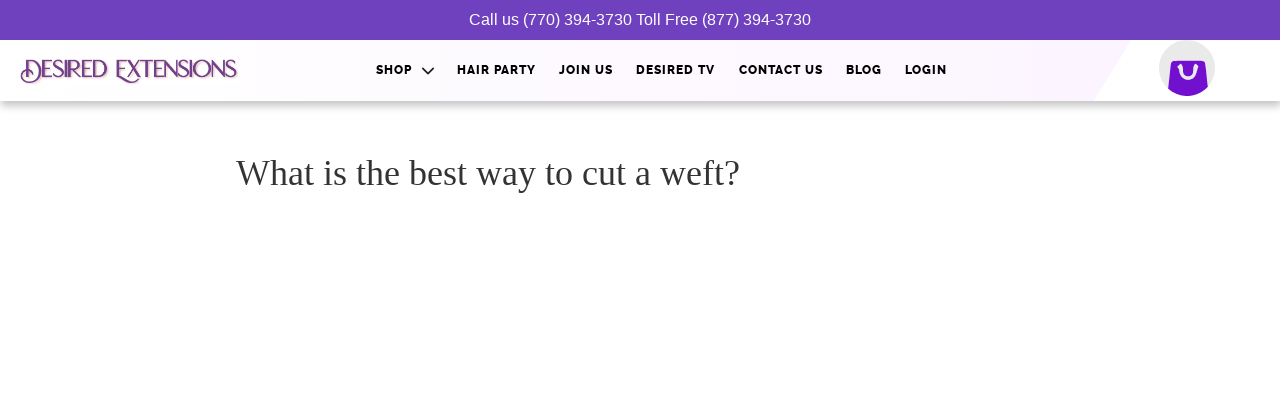

--- FILE ---
content_type: text/html; charset=utf-8
request_url: https://desiredextensions.com/blogs/frequently-asked-question/what-is-the-best-way-to-cut-a-weft
body_size: 19241
content:

<!doctype html>
<!--[if lt IE 7]><html class="no-js lt-ie9 lt-ie8 lt-ie7" lang="en"> <![endif]-->
<!--[if IE 7]><html class="no-js lt-ie9 lt-ie8" lang="en"> <![endif]-->
<!--[if IE 8]><html class="no-js lt-ie9" lang="en"> <![endif]-->
<!--[if IE 9 ]><html class="ie9 no-js"> <![endif]-->
<!--[if (gt IE 9)|!(IE)]><!--> <html lang="en"> <!--<![endif]-->  
<head itemscope itemtype="http://schema.org/WebSite">
  <meta name="msvalidate.01" content="5A0332280F3F27D64AFFF61EA4498057" />
  <meta charset="utf-8" />
  <!--[if IE]><meta http-equiv='X-UA-Compatible' content='IE=edge,chrome=1' /><![endif]-->
    <meta name="msvalidate.01" content="5A0332280F3F27D64AFFF61EA4498057" />

<meta name="google-site-verification" content="XMGKtp74wGkRe1KYDvSYii2WdBZB4hbhuSJ22EMNXyM" />

  <title itemprop='name'>
  What is the best way to cut a weft?
  </title>
  
  
  <meta name="description" content="A weft can be cut anywhere and you will not experience any shedding, one should never sew through top of the weft and it is recommended you sew around the weft. We cannot stress how important this information is, the main reason for wefts shedding is because the weft is being sewn through with a needle creating holes w" />
  
  
  
  
<link rel="icon" type="image/png" href="//desiredextensions.com/cdn/shop/t/2/assets/logo.png?v=8060627472548485411627227519">  
<meta name="theme-color" content="#ffffff">
<link rel="canonical" href="https://desiredextensions.com/blogs/frequently-asked-question/what-is-the-best-way-to-cut-a-weft" />
<meta name="viewport" content="width=device-width, initial-scale=1" />
  

  <meta property="og:type" content="article" />
  <meta property="og:title" content="What is the best way to cut a weft?" />  
  
  



<meta property="og:description" content="A weft can be cut anywhere and you will not experience any shedding, one should never sew through top of the weft and it is recommended you sew around the weft. We cannot stress how important this information is, the main reason for wefts shedding is because the weft is being sewn through with a needle creating holes w" />

<meta property="og:url" content="https://desiredextensions.com/blogs/frequently-asked-question/what-is-the-best-way-to-cut-a-weft" />
<meta property="og:site_name" content="desiredextensions" />

 

  <meta name="twitter:card" content="summary" />
  <meta name="twitter:title" content="What is the best way to cut a weft?" />
  <meta name="twitter:description" content="A weft can be cut anywhere and you will not experience any shedding, one should never sew through top of the weft and it is recommended you sew around the weft. We cannot stress how important this information is, the main reason for wefts shedding is because the weft is being sewn through with a needle creating holes within the" />
  
  

<script>window.performance && window.performance.mark && window.performance.mark('shopify.content_for_header.start');</script><meta id="shopify-digital-wallet" name="shopify-digital-wallet" content="/17057054774/digital_wallets/dialog">
<meta name="shopify-checkout-api-token" content="9f303900fede9097e90f1ac0ffd6fa33">
<meta id="in-context-paypal-metadata" data-shop-id="17057054774" data-venmo-supported="false" data-environment="production" data-locale="en_US" data-paypal-v4="true" data-currency="USD">
<link rel="alternate" type="application/atom+xml" title="Feed" href="/blogs/frequently-asked-question.atom" />
<script async="async" src="/checkouts/internal/preloads.js?locale=en-US"></script>
<link rel="preconnect" href="https://shop.app" crossorigin="anonymous">
<script async="async" src="https://shop.app/checkouts/internal/preloads.js?locale=en-US&shop_id=17057054774" crossorigin="anonymous"></script>
<script id="apple-pay-shop-capabilities" type="application/json">{"shopId":17057054774,"countryCode":"US","currencyCode":"USD","merchantCapabilities":["supports3DS"],"merchantId":"gid:\/\/shopify\/Shop\/17057054774","merchantName":"desiredextensions","requiredBillingContactFields":["postalAddress","email"],"requiredShippingContactFields":["postalAddress","email"],"shippingType":"shipping","supportedNetworks":["visa","masterCard","amex","discover","elo","jcb"],"total":{"type":"pending","label":"desiredextensions","amount":"1.00"},"shopifyPaymentsEnabled":true,"supportsSubscriptions":true}</script>
<script id="shopify-features" type="application/json">{"accessToken":"9f303900fede9097e90f1ac0ffd6fa33","betas":["rich-media-storefront-analytics"],"domain":"desiredextensions.com","predictiveSearch":true,"shopId":17057054774,"locale":"en"}</script>
<script>var Shopify = Shopify || {};
Shopify.shop = "desiredextensions.myshopify.com";
Shopify.locale = "en";
Shopify.currency = {"active":"USD","rate":"1.0"};
Shopify.country = "US";
Shopify.theme = {"name":"Desired Extensions","id":50320375862,"schema_name":null,"schema_version":null,"theme_store_id":null,"role":"main"};
Shopify.theme.handle = "null";
Shopify.theme.style = {"id":null,"handle":null};
Shopify.cdnHost = "desiredextensions.com/cdn";
Shopify.routes = Shopify.routes || {};
Shopify.routes.root = "/";</script>
<script type="module">!function(o){(o.Shopify=o.Shopify||{}).modules=!0}(window);</script>
<script>!function(o){function n(){var o=[];function n(){o.push(Array.prototype.slice.apply(arguments))}return n.q=o,n}var t=o.Shopify=o.Shopify||{};t.loadFeatures=n(),t.autoloadFeatures=n()}(window);</script>
<script>
  window.ShopifyPay = window.ShopifyPay || {};
  window.ShopifyPay.apiHost = "shop.app\/pay";
  window.ShopifyPay.redirectState = null;
</script>
<script id="shop-js-analytics" type="application/json">{"pageType":"article"}</script>
<script defer="defer" async type="module" src="//desiredextensions.com/cdn/shopifycloud/shop-js/modules/v2/client.init-shop-cart-sync_BApSsMSl.en.esm.js"></script>
<script defer="defer" async type="module" src="//desiredextensions.com/cdn/shopifycloud/shop-js/modules/v2/chunk.common_CBoos6YZ.esm.js"></script>
<script type="module">
  await import("//desiredextensions.com/cdn/shopifycloud/shop-js/modules/v2/client.init-shop-cart-sync_BApSsMSl.en.esm.js");
await import("//desiredextensions.com/cdn/shopifycloud/shop-js/modules/v2/chunk.common_CBoos6YZ.esm.js");

  window.Shopify.SignInWithShop?.initShopCartSync?.({"fedCMEnabled":true,"windoidEnabled":true});

</script>
<script>
  window.Shopify = window.Shopify || {};
  if (!window.Shopify.featureAssets) window.Shopify.featureAssets = {};
  window.Shopify.featureAssets['shop-js'] = {"shop-cart-sync":["modules/v2/client.shop-cart-sync_DJczDl9f.en.esm.js","modules/v2/chunk.common_CBoos6YZ.esm.js"],"init-fed-cm":["modules/v2/client.init-fed-cm_BzwGC0Wi.en.esm.js","modules/v2/chunk.common_CBoos6YZ.esm.js"],"init-windoid":["modules/v2/client.init-windoid_BS26ThXS.en.esm.js","modules/v2/chunk.common_CBoos6YZ.esm.js"],"shop-cash-offers":["modules/v2/client.shop-cash-offers_DthCPNIO.en.esm.js","modules/v2/chunk.common_CBoos6YZ.esm.js","modules/v2/chunk.modal_Bu1hFZFC.esm.js"],"shop-button":["modules/v2/client.shop-button_D_JX508o.en.esm.js","modules/v2/chunk.common_CBoos6YZ.esm.js"],"init-shop-email-lookup-coordinator":["modules/v2/client.init-shop-email-lookup-coordinator_DFwWcvrS.en.esm.js","modules/v2/chunk.common_CBoos6YZ.esm.js"],"shop-toast-manager":["modules/v2/client.shop-toast-manager_tEhgP2F9.en.esm.js","modules/v2/chunk.common_CBoos6YZ.esm.js"],"shop-login-button":["modules/v2/client.shop-login-button_DwLgFT0K.en.esm.js","modules/v2/chunk.common_CBoos6YZ.esm.js","modules/v2/chunk.modal_Bu1hFZFC.esm.js"],"avatar":["modules/v2/client.avatar_BTnouDA3.en.esm.js"],"init-shop-cart-sync":["modules/v2/client.init-shop-cart-sync_BApSsMSl.en.esm.js","modules/v2/chunk.common_CBoos6YZ.esm.js"],"pay-button":["modules/v2/client.pay-button_BuNmcIr_.en.esm.js","modules/v2/chunk.common_CBoos6YZ.esm.js"],"init-shop-for-new-customer-accounts":["modules/v2/client.init-shop-for-new-customer-accounts_DrjXSI53.en.esm.js","modules/v2/client.shop-login-button_DwLgFT0K.en.esm.js","modules/v2/chunk.common_CBoos6YZ.esm.js","modules/v2/chunk.modal_Bu1hFZFC.esm.js"],"init-customer-accounts-sign-up":["modules/v2/client.init-customer-accounts-sign-up_TlVCiykN.en.esm.js","modules/v2/client.shop-login-button_DwLgFT0K.en.esm.js","modules/v2/chunk.common_CBoos6YZ.esm.js","modules/v2/chunk.modal_Bu1hFZFC.esm.js"],"shop-follow-button":["modules/v2/client.shop-follow-button_C5D3XtBb.en.esm.js","modules/v2/chunk.common_CBoos6YZ.esm.js","modules/v2/chunk.modal_Bu1hFZFC.esm.js"],"checkout-modal":["modules/v2/client.checkout-modal_8TC_1FUY.en.esm.js","modules/v2/chunk.common_CBoos6YZ.esm.js","modules/v2/chunk.modal_Bu1hFZFC.esm.js"],"init-customer-accounts":["modules/v2/client.init-customer-accounts_C0Oh2ljF.en.esm.js","modules/v2/client.shop-login-button_DwLgFT0K.en.esm.js","modules/v2/chunk.common_CBoos6YZ.esm.js","modules/v2/chunk.modal_Bu1hFZFC.esm.js"],"lead-capture":["modules/v2/client.lead-capture_Cq0gfm7I.en.esm.js","modules/v2/chunk.common_CBoos6YZ.esm.js","modules/v2/chunk.modal_Bu1hFZFC.esm.js"],"shop-login":["modules/v2/client.shop-login_BmtnoEUo.en.esm.js","modules/v2/chunk.common_CBoos6YZ.esm.js","modules/v2/chunk.modal_Bu1hFZFC.esm.js"],"payment-terms":["modules/v2/client.payment-terms_BHOWV7U_.en.esm.js","modules/v2/chunk.common_CBoos6YZ.esm.js","modules/v2/chunk.modal_Bu1hFZFC.esm.js"]};
</script>
<script>(function() {
  var isLoaded = false;
  function asyncLoad() {
    if (isLoaded) return;
    isLoaded = true;
    var urls = ["https:\/\/static.klaviyo.com\/onsite\/js\/klaviyo.js?company_id=HPgTdS\u0026shop=desiredextensions.myshopify.com","\/\/shopify.privy.com\/widget.js?shop=desiredextensions.myshopify.com"];
    for (var i = 0; i < urls.length; i++) {
      var s = document.createElement('script');
      s.type = 'text/javascript';
      s.async = true;
      s.src = urls[i];
      var x = document.getElementsByTagName('script')[0];
      x.parentNode.insertBefore(s, x);
    }
  };
  if(window.attachEvent) {
    window.attachEvent('onload', asyncLoad);
  } else {
    window.addEventListener('load', asyncLoad, false);
  }
})();</script>
<script id="__st">var __st={"a":17057054774,"offset":-18000,"reqid":"9992bd6f-556f-4d1a-980e-ec2c19c8fef7-1768884888","pageurl":"desiredextensions.com\/blogs\/frequently-asked-question\/what-is-the-best-way-to-cut-a-weft","s":"articles-31092736054","u":"7bdcd8c515d5","p":"article","rtyp":"article","rid":31092736054};</script>
<script>window.ShopifyPaypalV4VisibilityTracking = true;</script>
<script id="captcha-bootstrap">!function(){'use strict';const t='contact',e='account',n='new_comment',o=[[t,t],['blogs',n],['comments',n],[t,'customer']],c=[[e,'customer_login'],[e,'guest_login'],[e,'recover_customer_password'],[e,'create_customer']],r=t=>t.map((([t,e])=>`form[action*='/${t}']:not([data-nocaptcha='true']) input[name='form_type'][value='${e}']`)).join(','),a=t=>()=>t?[...document.querySelectorAll(t)].map((t=>t.form)):[];function s(){const t=[...o],e=r(t);return a(e)}const i='password',u='form_key',d=['recaptcha-v3-token','g-recaptcha-response','h-captcha-response',i],f=()=>{try{return window.sessionStorage}catch{return}},m='__shopify_v',_=t=>t.elements[u];function p(t,e,n=!1){try{const o=window.sessionStorage,c=JSON.parse(o.getItem(e)),{data:r}=function(t){const{data:e,action:n}=t;return t[m]||n?{data:e,action:n}:{data:t,action:n}}(c);for(const[e,n]of Object.entries(r))t.elements[e]&&(t.elements[e].value=n);n&&o.removeItem(e)}catch(o){console.error('form repopulation failed',{error:o})}}const l='form_type',E='cptcha';function T(t){t.dataset[E]=!0}const w=window,h=w.document,L='Shopify',v='ce_forms',y='captcha';let A=!1;((t,e)=>{const n=(g='f06e6c50-85a8-45c8-87d0-21a2b65856fe',I='https://cdn.shopify.com/shopifycloud/storefront-forms-hcaptcha/ce_storefront_forms_captcha_hcaptcha.v1.5.2.iife.js',D={infoText:'Protected by hCaptcha',privacyText:'Privacy',termsText:'Terms'},(t,e,n)=>{const o=w[L][v],c=o.bindForm;if(c)return c(t,g,e,D).then(n);var r;o.q.push([[t,g,e,D],n]),r=I,A||(h.body.append(Object.assign(h.createElement('script'),{id:'captcha-provider',async:!0,src:r})),A=!0)});var g,I,D;w[L]=w[L]||{},w[L][v]=w[L][v]||{},w[L][v].q=[],w[L][y]=w[L][y]||{},w[L][y].protect=function(t,e){n(t,void 0,e),T(t)},Object.freeze(w[L][y]),function(t,e,n,w,h,L){const[v,y,A,g]=function(t,e,n){const i=e?o:[],u=t?c:[],d=[...i,...u],f=r(d),m=r(i),_=r(d.filter((([t,e])=>n.includes(e))));return[a(f),a(m),a(_),s()]}(w,h,L),I=t=>{const e=t.target;return e instanceof HTMLFormElement?e:e&&e.form},D=t=>v().includes(t);t.addEventListener('submit',(t=>{const e=I(t);if(!e)return;const n=D(e)&&!e.dataset.hcaptchaBound&&!e.dataset.recaptchaBound,o=_(e),c=g().includes(e)&&(!o||!o.value);(n||c)&&t.preventDefault(),c&&!n&&(function(t){try{if(!f())return;!function(t){const e=f();if(!e)return;const n=_(t);if(!n)return;const o=n.value;o&&e.removeItem(o)}(t);const e=Array.from(Array(32),(()=>Math.random().toString(36)[2])).join('');!function(t,e){_(t)||t.append(Object.assign(document.createElement('input'),{type:'hidden',name:u})),t.elements[u].value=e}(t,e),function(t,e){const n=f();if(!n)return;const o=[...t.querySelectorAll(`input[type='${i}']`)].map((({name:t})=>t)),c=[...d,...o],r={};for(const[a,s]of new FormData(t).entries())c.includes(a)||(r[a]=s);n.setItem(e,JSON.stringify({[m]:1,action:t.action,data:r}))}(t,e)}catch(e){console.error('failed to persist form',e)}}(e),e.submit())}));const S=(t,e)=>{t&&!t.dataset[E]&&(n(t,e.some((e=>e===t))),T(t))};for(const o of['focusin','change'])t.addEventListener(o,(t=>{const e=I(t);D(e)&&S(e,y())}));const B=e.get('form_key'),M=e.get(l),P=B&&M;t.addEventListener('DOMContentLoaded',(()=>{const t=y();if(P)for(const e of t)e.elements[l].value===M&&p(e,B);[...new Set([...A(),...v().filter((t=>'true'===t.dataset.shopifyCaptcha))])].forEach((e=>S(e,t)))}))}(h,new URLSearchParams(w.location.search),n,t,e,['guest_login'])})(!0,!0)}();</script>
<script integrity="sha256-4kQ18oKyAcykRKYeNunJcIwy7WH5gtpwJnB7kiuLZ1E=" data-source-attribution="shopify.loadfeatures" defer="defer" src="//desiredextensions.com/cdn/shopifycloud/storefront/assets/storefront/load_feature-a0a9edcb.js" crossorigin="anonymous"></script>
<script crossorigin="anonymous" defer="defer" src="//desiredextensions.com/cdn/shopifycloud/storefront/assets/shopify_pay/storefront-65b4c6d7.js?v=20250812"></script>
<script data-source-attribution="shopify.dynamic_checkout.dynamic.init">var Shopify=Shopify||{};Shopify.PaymentButton=Shopify.PaymentButton||{isStorefrontPortableWallets:!0,init:function(){window.Shopify.PaymentButton.init=function(){};var t=document.createElement("script");t.src="https://desiredextensions.com/cdn/shopifycloud/portable-wallets/latest/portable-wallets.en.js",t.type="module",document.head.appendChild(t)}};
</script>
<script data-source-attribution="shopify.dynamic_checkout.buyer_consent">
  function portableWalletsHideBuyerConsent(e){var t=document.getElementById("shopify-buyer-consent"),n=document.getElementById("shopify-subscription-policy-button");t&&n&&(t.classList.add("hidden"),t.setAttribute("aria-hidden","true"),n.removeEventListener("click",e))}function portableWalletsShowBuyerConsent(e){var t=document.getElementById("shopify-buyer-consent"),n=document.getElementById("shopify-subscription-policy-button");t&&n&&(t.classList.remove("hidden"),t.removeAttribute("aria-hidden"),n.addEventListener("click",e))}window.Shopify?.PaymentButton&&(window.Shopify.PaymentButton.hideBuyerConsent=portableWalletsHideBuyerConsent,window.Shopify.PaymentButton.showBuyerConsent=portableWalletsShowBuyerConsent);
</script>
<script data-source-attribution="shopify.dynamic_checkout.cart.bootstrap">document.addEventListener("DOMContentLoaded",(function(){function t(){return document.querySelector("shopify-accelerated-checkout-cart, shopify-accelerated-checkout")}if(t())Shopify.PaymentButton.init();else{new MutationObserver((function(e,n){t()&&(Shopify.PaymentButton.init(),n.disconnect())})).observe(document.body,{childList:!0,subtree:!0})}}));
</script>
<link id="shopify-accelerated-checkout-styles" rel="stylesheet" media="screen" href="https://desiredextensions.com/cdn/shopifycloud/portable-wallets/latest/accelerated-checkout-backwards-compat.css" crossorigin="anonymous">
<style id="shopify-accelerated-checkout-cart">
        #shopify-buyer-consent {
  margin-top: 1em;
  display: inline-block;
  width: 100%;
}

#shopify-buyer-consent.hidden {
  display: none;
}

#shopify-subscription-policy-button {
  background: none;
  border: none;
  padding: 0;
  text-decoration: underline;
  font-size: inherit;
  cursor: pointer;
}

#shopify-subscription-policy-button::before {
  box-shadow: none;
}

      </style>

<script>window.performance && window.performance.mark && window.performance.mark('shopify.content_for_header.end');</script>

<link href="//desiredextensions.com/cdn/shop/t/2/assets/revolution.settings.css?v=60996170271247920141564390547" rel="stylesheet" type="text/css" media="all" />    
<link href="//desiredextensions.com/cdn/shop/t/2/assets/revolution.captions-original.css?v=47957907231740029841564390546" rel="stylesheet" type="text/css" media="all" />    
<link href="//desiredextensions.com/cdn/shop/t/2/assets/foundation.min.css?v=45753869786347428811564390541" rel="stylesheet" type="text/css" media="all" />     
<link href="//desiredextensions.com/cdn/shop/t/2/assets/jquery.mobile.custom.theme.min.css?v=121652606100213362851745647250" rel="stylesheet" type="text/css" media="all" />   
<link href="//desiredextensions.com/cdn/shop/t/2/assets/jquery.mobile.custom.structure.min.css?v=181934247078399886381564390542" rel="stylesheet" type="text/css" media="all" />    
  
  
<link href="//desiredextensions.com/cdn/shop/t/2/assets/slick.css?v=99639561323254153231564390548" rel="stylesheet" type="text/css" media="all" />
<link href="//desiredextensions.com/cdn/shop/t/2/assets/slick-theme.css?v=154572330992693840251564390548" rel="stylesheet" type="text/css" media="all" /> 
 
  
  
  
<link href="//desiredextensions.com/cdn/shop/t/2/assets/jquery.fancybox.min.css?v=11577394591142864461564390542" rel="stylesheet" type="text/css" media="all" />    
<link href="//desiredextensions.com/cdn/shop/t/2/assets/swiper.min.css?v=35442070171686698471564390549" rel="stylesheet" type="text/css" media="all" />      
<link href="//desiredextensions.com/cdn/shop/t/2/assets/hover.css?v=41283367348338022761564390541" rel="stylesheet" type="text/css" media="all" />  
<link href="//desiredextensions.com/cdn/shop/t/2/assets/animate.css?v=103123561684390581901564390538" rel="stylesheet" type="text/css" media="all" /> 
<link href="//desiredextensions.com/cdn/shop/t/2/assets/twentytwenty.scss.css?v=101465080708962234331564390549" rel="stylesheet" type="text/css" media="all" />     
<link href="//desiredextensions.com/cdn/shop/t/2/assets/font-awesome.css?v=104479274474470383741745647251" rel="stylesheet" type="text/css" media="all" />     
<link href="//desiredextensions.com/cdn/shop/t/2/assets/fonts.scss.css?v=103697832491784478771745647250" rel="stylesheet" type="text/css" media="all" />
<link href="//desiredextensions.com/cdn/shop/t/2/assets/style.scss.css?v=96666617690471123031745647251" rel="stylesheet" type="text/css" media="all" />
  
<script src="//desiredextensions.com/cdn/shop/t/2/assets/jquery-3.4.1.min.js?v=160737389985263990141564390541" type="text/javascript"></script>  
<script src="//desiredextensions.com/cdn/shopifycloud/storefront/assets/themes_support/option_selection-b017cd28.js" type="text/javascript"></script>  
    <!--[if lt IE 9]>
  <script src="//html5shiv.googlecode.com/svn/trunk/html5.js" type="text/javascript"></script>
  <![endif]-->

  <script src="//desiredextensions.com/cdn/shopifycloud/storefront/assets/themes_support/shopify_common-5f594365.js" type="text/javascript"></script>
  
  
  <!-- Additional Shopify helpers that will likely be added to the global shopify_common.js some day soon. -->
  <script src="//desiredextensions.com/cdn/shop/t/2/assets/shopify_common.js?v=14298614452551288571564390547" type="text/javascript"></script>
  

<meta name="facebook-domain-verification" content="8onkbg0uhp9n800dr53saw22rlg6xa" />
  <!-- "snippets/judgeme_core.liquid" was not rendered, the associated app was uninstalled -->
<meta property="og:image" content="https://cdn.shopify.com/s/files/1/0170/5705/4774/files/Screen_Shot_2020-07-16_at_7.28.44_PM.png?v=1594942356" />
<meta property="og:image:secure_url" content="https://cdn.shopify.com/s/files/1/0170/5705/4774/files/Screen_Shot_2020-07-16_at_7.28.44_PM.png?v=1594942356" />
<meta property="og:image:width" content="253" />
<meta property="og:image:height" content="93" />
<link href="https://monorail-edge.shopifysvc.com" rel="dns-prefetch">
<script>(function(){if ("sendBeacon" in navigator && "performance" in window) {try {var session_token_from_headers = performance.getEntriesByType('navigation')[0].serverTiming.find(x => x.name == '_s').description;} catch {var session_token_from_headers = undefined;}var session_cookie_matches = document.cookie.match(/_shopify_s=([^;]*)/);var session_token_from_cookie = session_cookie_matches && session_cookie_matches.length === 2 ? session_cookie_matches[1] : "";var session_token = session_token_from_headers || session_token_from_cookie || "";function handle_abandonment_event(e) {var entries = performance.getEntries().filter(function(entry) {return /monorail-edge.shopifysvc.com/.test(entry.name);});if (!window.abandonment_tracked && entries.length === 0) {window.abandonment_tracked = true;var currentMs = Date.now();var navigation_start = performance.timing.navigationStart;var payload = {shop_id: 17057054774,url: window.location.href,navigation_start,duration: currentMs - navigation_start,session_token,page_type: "article"};window.navigator.sendBeacon("https://monorail-edge.shopifysvc.com/v1/produce", JSON.stringify({schema_id: "online_store_buyer_site_abandonment/1.1",payload: payload,metadata: {event_created_at_ms: currentMs,event_sent_at_ms: currentMs}}));}}window.addEventListener('pagehide', handle_abandonment_event);}}());</script>
<script id="web-pixels-manager-setup">(function e(e,d,r,n,o){if(void 0===o&&(o={}),!Boolean(null===(a=null===(i=window.Shopify)||void 0===i?void 0:i.analytics)||void 0===a?void 0:a.replayQueue)){var i,a;window.Shopify=window.Shopify||{};var t=window.Shopify;t.analytics=t.analytics||{};var s=t.analytics;s.replayQueue=[],s.publish=function(e,d,r){return s.replayQueue.push([e,d,r]),!0};try{self.performance.mark("wpm:start")}catch(e){}var l=function(){var e={modern:/Edge?\/(1{2}[4-9]|1[2-9]\d|[2-9]\d{2}|\d{4,})\.\d+(\.\d+|)|Firefox\/(1{2}[4-9]|1[2-9]\d|[2-9]\d{2}|\d{4,})\.\d+(\.\d+|)|Chrom(ium|e)\/(9{2}|\d{3,})\.\d+(\.\d+|)|(Maci|X1{2}).+ Version\/(15\.\d+|(1[6-9]|[2-9]\d|\d{3,})\.\d+)([,.]\d+|)( \(\w+\)|)( Mobile\/\w+|) Safari\/|Chrome.+OPR\/(9{2}|\d{3,})\.\d+\.\d+|(CPU[ +]OS|iPhone[ +]OS|CPU[ +]iPhone|CPU IPhone OS|CPU iPad OS)[ +]+(15[._]\d+|(1[6-9]|[2-9]\d|\d{3,})[._]\d+)([._]\d+|)|Android:?[ /-](13[3-9]|1[4-9]\d|[2-9]\d{2}|\d{4,})(\.\d+|)(\.\d+|)|Android.+Firefox\/(13[5-9]|1[4-9]\d|[2-9]\d{2}|\d{4,})\.\d+(\.\d+|)|Android.+Chrom(ium|e)\/(13[3-9]|1[4-9]\d|[2-9]\d{2}|\d{4,})\.\d+(\.\d+|)|SamsungBrowser\/([2-9]\d|\d{3,})\.\d+/,legacy:/Edge?\/(1[6-9]|[2-9]\d|\d{3,})\.\d+(\.\d+|)|Firefox\/(5[4-9]|[6-9]\d|\d{3,})\.\d+(\.\d+|)|Chrom(ium|e)\/(5[1-9]|[6-9]\d|\d{3,})\.\d+(\.\d+|)([\d.]+$|.*Safari\/(?![\d.]+ Edge\/[\d.]+$))|(Maci|X1{2}).+ Version\/(10\.\d+|(1[1-9]|[2-9]\d|\d{3,})\.\d+)([,.]\d+|)( \(\w+\)|)( Mobile\/\w+|) Safari\/|Chrome.+OPR\/(3[89]|[4-9]\d|\d{3,})\.\d+\.\d+|(CPU[ +]OS|iPhone[ +]OS|CPU[ +]iPhone|CPU IPhone OS|CPU iPad OS)[ +]+(10[._]\d+|(1[1-9]|[2-9]\d|\d{3,})[._]\d+)([._]\d+|)|Android:?[ /-](13[3-9]|1[4-9]\d|[2-9]\d{2}|\d{4,})(\.\d+|)(\.\d+|)|Mobile Safari.+OPR\/([89]\d|\d{3,})\.\d+\.\d+|Android.+Firefox\/(13[5-9]|1[4-9]\d|[2-9]\d{2}|\d{4,})\.\d+(\.\d+|)|Android.+Chrom(ium|e)\/(13[3-9]|1[4-9]\d|[2-9]\d{2}|\d{4,})\.\d+(\.\d+|)|Android.+(UC? ?Browser|UCWEB|U3)[ /]?(15\.([5-9]|\d{2,})|(1[6-9]|[2-9]\d|\d{3,})\.\d+)\.\d+|SamsungBrowser\/(5\.\d+|([6-9]|\d{2,})\.\d+)|Android.+MQ{2}Browser\/(14(\.(9|\d{2,})|)|(1[5-9]|[2-9]\d|\d{3,})(\.\d+|))(\.\d+|)|K[Aa][Ii]OS\/(3\.\d+|([4-9]|\d{2,})\.\d+)(\.\d+|)/},d=e.modern,r=e.legacy,n=navigator.userAgent;return n.match(d)?"modern":n.match(r)?"legacy":"unknown"}(),u="modern"===l?"modern":"legacy",c=(null!=n?n:{modern:"",legacy:""})[u],f=function(e){return[e.baseUrl,"/wpm","/b",e.hashVersion,"modern"===e.buildTarget?"m":"l",".js"].join("")}({baseUrl:d,hashVersion:r,buildTarget:u}),m=function(e){var d=e.version,r=e.bundleTarget,n=e.surface,o=e.pageUrl,i=e.monorailEndpoint;return{emit:function(e){var a=e.status,t=e.errorMsg,s=(new Date).getTime(),l=JSON.stringify({metadata:{event_sent_at_ms:s},events:[{schema_id:"web_pixels_manager_load/3.1",payload:{version:d,bundle_target:r,page_url:o,status:a,surface:n,error_msg:t},metadata:{event_created_at_ms:s}}]});if(!i)return console&&console.warn&&console.warn("[Web Pixels Manager] No Monorail endpoint provided, skipping logging."),!1;try{return self.navigator.sendBeacon.bind(self.navigator)(i,l)}catch(e){}var u=new XMLHttpRequest;try{return u.open("POST",i,!0),u.setRequestHeader("Content-Type","text/plain"),u.send(l),!0}catch(e){return console&&console.warn&&console.warn("[Web Pixels Manager] Got an unhandled error while logging to Monorail."),!1}}}}({version:r,bundleTarget:l,surface:e.surface,pageUrl:self.location.href,monorailEndpoint:e.monorailEndpoint});try{o.browserTarget=l,function(e){var d=e.src,r=e.async,n=void 0===r||r,o=e.onload,i=e.onerror,a=e.sri,t=e.scriptDataAttributes,s=void 0===t?{}:t,l=document.createElement("script"),u=document.querySelector("head"),c=document.querySelector("body");if(l.async=n,l.src=d,a&&(l.integrity=a,l.crossOrigin="anonymous"),s)for(var f in s)if(Object.prototype.hasOwnProperty.call(s,f))try{l.dataset[f]=s[f]}catch(e){}if(o&&l.addEventListener("load",o),i&&l.addEventListener("error",i),u)u.appendChild(l);else{if(!c)throw new Error("Did not find a head or body element to append the script");c.appendChild(l)}}({src:f,async:!0,onload:function(){if(!function(){var e,d;return Boolean(null===(d=null===(e=window.Shopify)||void 0===e?void 0:e.analytics)||void 0===d?void 0:d.initialized)}()){var d=window.webPixelsManager.init(e)||void 0;if(d){var r=window.Shopify.analytics;r.replayQueue.forEach((function(e){var r=e[0],n=e[1],o=e[2];d.publishCustomEvent(r,n,o)})),r.replayQueue=[],r.publish=d.publishCustomEvent,r.visitor=d.visitor,r.initialized=!0}}},onerror:function(){return m.emit({status:"failed",errorMsg:"".concat(f," has failed to load")})},sri:function(e){var d=/^sha384-[A-Za-z0-9+/=]+$/;return"string"==typeof e&&d.test(e)}(c)?c:"",scriptDataAttributes:o}),m.emit({status:"loading"})}catch(e){m.emit({status:"failed",errorMsg:(null==e?void 0:e.message)||"Unknown error"})}}})({shopId: 17057054774,storefrontBaseUrl: "https://desiredextensions.com",extensionsBaseUrl: "https://extensions.shopifycdn.com/cdn/shopifycloud/web-pixels-manager",monorailEndpoint: "https://monorail-edge.shopifysvc.com/unstable/produce_batch",surface: "storefront-renderer",enabledBetaFlags: ["2dca8a86"],webPixelsConfigList: [{"id":"44073154","eventPayloadVersion":"v1","runtimeContext":"LAX","scriptVersion":"1","type":"CUSTOM","privacyPurposes":["MARKETING"],"name":"Meta pixel (migrated)"},{"id":"74023106","eventPayloadVersion":"v1","runtimeContext":"LAX","scriptVersion":"1","type":"CUSTOM","privacyPurposes":["ANALYTICS"],"name":"Google Analytics tag (migrated)"},{"id":"shopify-app-pixel","configuration":"{}","eventPayloadVersion":"v1","runtimeContext":"STRICT","scriptVersion":"0450","apiClientId":"shopify-pixel","type":"APP","privacyPurposes":["ANALYTICS","MARKETING"]},{"id":"shopify-custom-pixel","eventPayloadVersion":"v1","runtimeContext":"LAX","scriptVersion":"0450","apiClientId":"shopify-pixel","type":"CUSTOM","privacyPurposes":["ANALYTICS","MARKETING"]}],isMerchantRequest: false,initData: {"shop":{"name":"desiredextensions","paymentSettings":{"currencyCode":"USD"},"myshopifyDomain":"desiredextensions.myshopify.com","countryCode":"US","storefrontUrl":"https:\/\/desiredextensions.com"},"customer":null,"cart":null,"checkout":null,"productVariants":[],"purchasingCompany":null},},"https://desiredextensions.com/cdn","fcfee988w5aeb613cpc8e4bc33m6693e112",{"modern":"","legacy":""},{"shopId":"17057054774","storefrontBaseUrl":"https:\/\/desiredextensions.com","extensionBaseUrl":"https:\/\/extensions.shopifycdn.com\/cdn\/shopifycloud\/web-pixels-manager","surface":"storefront-renderer","enabledBetaFlags":"[\"2dca8a86\"]","isMerchantRequest":"false","hashVersion":"fcfee988w5aeb613cpc8e4bc33m6693e112","publish":"custom","events":"[[\"page_viewed\",{}]]"});</script><script>
  window.ShopifyAnalytics = window.ShopifyAnalytics || {};
  window.ShopifyAnalytics.meta = window.ShopifyAnalytics.meta || {};
  window.ShopifyAnalytics.meta.currency = 'USD';
  var meta = {"page":{"pageType":"article","resourceType":"article","resourceId":31092736054,"requestId":"9992bd6f-556f-4d1a-980e-ec2c19c8fef7-1768884888"}};
  for (var attr in meta) {
    window.ShopifyAnalytics.meta[attr] = meta[attr];
  }
</script>
<script class="analytics">
  (function () {
    var customDocumentWrite = function(content) {
      var jquery = null;

      if (window.jQuery) {
        jquery = window.jQuery;
      } else if (window.Checkout && window.Checkout.$) {
        jquery = window.Checkout.$;
      }

      if (jquery) {
        jquery('body').append(content);
      }
    };

    var hasLoggedConversion = function(token) {
      if (token) {
        return document.cookie.indexOf('loggedConversion=' + token) !== -1;
      }
      return false;
    }

    var setCookieIfConversion = function(token) {
      if (token) {
        var twoMonthsFromNow = new Date(Date.now());
        twoMonthsFromNow.setMonth(twoMonthsFromNow.getMonth() + 2);

        document.cookie = 'loggedConversion=' + token + '; expires=' + twoMonthsFromNow;
      }
    }

    var trekkie = window.ShopifyAnalytics.lib = window.trekkie = window.trekkie || [];
    if (trekkie.integrations) {
      return;
    }
    trekkie.methods = [
      'identify',
      'page',
      'ready',
      'track',
      'trackForm',
      'trackLink'
    ];
    trekkie.factory = function(method) {
      return function() {
        var args = Array.prototype.slice.call(arguments);
        args.unshift(method);
        trekkie.push(args);
        return trekkie;
      };
    };
    for (var i = 0; i < trekkie.methods.length; i++) {
      var key = trekkie.methods[i];
      trekkie[key] = trekkie.factory(key);
    }
    trekkie.load = function(config) {
      trekkie.config = config || {};
      trekkie.config.initialDocumentCookie = document.cookie;
      var first = document.getElementsByTagName('script')[0];
      var script = document.createElement('script');
      script.type = 'text/javascript';
      script.onerror = function(e) {
        var scriptFallback = document.createElement('script');
        scriptFallback.type = 'text/javascript';
        scriptFallback.onerror = function(error) {
                var Monorail = {
      produce: function produce(monorailDomain, schemaId, payload) {
        var currentMs = new Date().getTime();
        var event = {
          schema_id: schemaId,
          payload: payload,
          metadata: {
            event_created_at_ms: currentMs,
            event_sent_at_ms: currentMs
          }
        };
        return Monorail.sendRequest("https://" + monorailDomain + "/v1/produce", JSON.stringify(event));
      },
      sendRequest: function sendRequest(endpointUrl, payload) {
        // Try the sendBeacon API
        if (window && window.navigator && typeof window.navigator.sendBeacon === 'function' && typeof window.Blob === 'function' && !Monorail.isIos12()) {
          var blobData = new window.Blob([payload], {
            type: 'text/plain'
          });

          if (window.navigator.sendBeacon(endpointUrl, blobData)) {
            return true;
          } // sendBeacon was not successful

        } // XHR beacon

        var xhr = new XMLHttpRequest();

        try {
          xhr.open('POST', endpointUrl);
          xhr.setRequestHeader('Content-Type', 'text/plain');
          xhr.send(payload);
        } catch (e) {
          console.log(e);
        }

        return false;
      },
      isIos12: function isIos12() {
        return window.navigator.userAgent.lastIndexOf('iPhone; CPU iPhone OS 12_') !== -1 || window.navigator.userAgent.lastIndexOf('iPad; CPU OS 12_') !== -1;
      }
    };
    Monorail.produce('monorail-edge.shopifysvc.com',
      'trekkie_storefront_load_errors/1.1',
      {shop_id: 17057054774,
      theme_id: 50320375862,
      app_name: "storefront",
      context_url: window.location.href,
      source_url: "//desiredextensions.com/cdn/s/trekkie.storefront.cd680fe47e6c39ca5d5df5f0a32d569bc48c0f27.min.js"});

        };
        scriptFallback.async = true;
        scriptFallback.src = '//desiredextensions.com/cdn/s/trekkie.storefront.cd680fe47e6c39ca5d5df5f0a32d569bc48c0f27.min.js';
        first.parentNode.insertBefore(scriptFallback, first);
      };
      script.async = true;
      script.src = '//desiredextensions.com/cdn/s/trekkie.storefront.cd680fe47e6c39ca5d5df5f0a32d569bc48c0f27.min.js';
      first.parentNode.insertBefore(script, first);
    };
    trekkie.load(
      {"Trekkie":{"appName":"storefront","development":false,"defaultAttributes":{"shopId":17057054774,"isMerchantRequest":null,"themeId":50320375862,"themeCityHash":"3931786519083011645","contentLanguage":"en","currency":"USD","eventMetadataId":"177233e4-b26d-419a-9944-933208851ea6"},"isServerSideCookieWritingEnabled":true,"monorailRegion":"shop_domain","enabledBetaFlags":["65f19447"]},"Session Attribution":{},"S2S":{"facebookCapiEnabled":false,"source":"trekkie-storefront-renderer","apiClientId":580111}}
    );

    var loaded = false;
    trekkie.ready(function() {
      if (loaded) return;
      loaded = true;

      window.ShopifyAnalytics.lib = window.trekkie;

      var originalDocumentWrite = document.write;
      document.write = customDocumentWrite;
      try { window.ShopifyAnalytics.merchantGoogleAnalytics.call(this); } catch(error) {};
      document.write = originalDocumentWrite;

      window.ShopifyAnalytics.lib.page(null,{"pageType":"article","resourceType":"article","resourceId":31092736054,"requestId":"9992bd6f-556f-4d1a-980e-ec2c19c8fef7-1768884888","shopifyEmitted":true});

      var match = window.location.pathname.match(/checkouts\/(.+)\/(thank_you|post_purchase)/)
      var token = match? match[1]: undefined;
      if (!hasLoggedConversion(token)) {
        setCookieIfConversion(token);
        
      }
    });


        var eventsListenerScript = document.createElement('script');
        eventsListenerScript.async = true;
        eventsListenerScript.src = "//desiredextensions.com/cdn/shopifycloud/storefront/assets/shop_events_listener-3da45d37.js";
        document.getElementsByTagName('head')[0].appendChild(eventsListenerScript);

})();</script>
  <script>
  if (!window.ga || (window.ga && typeof window.ga !== 'function')) {
    window.ga = function ga() {
      (window.ga.q = window.ga.q || []).push(arguments);
      if (window.Shopify && window.Shopify.analytics && typeof window.Shopify.analytics.publish === 'function') {
        window.Shopify.analytics.publish("ga_stub_called", {}, {sendTo: "google_osp_migration"});
      }
      console.error("Shopify's Google Analytics stub called with:", Array.from(arguments), "\nSee https://help.shopify.com/manual/promoting-marketing/pixels/pixel-migration#google for more information.");
    };
    if (window.Shopify && window.Shopify.analytics && typeof window.Shopify.analytics.publish === 'function') {
      window.Shopify.analytics.publish("ga_stub_initialized", {}, {sendTo: "google_osp_migration"});
    }
  }
</script>
<script
  defer
  src="https://desiredextensions.com/cdn/shopifycloud/perf-kit/shopify-perf-kit-3.0.4.min.js"
  data-application="storefront-renderer"
  data-shop-id="17057054774"
  data-render-region="gcp-us-central1"
  data-page-type="article"
  data-theme-instance-id="50320375862"
  data-theme-name=""
  data-theme-version=""
  data-monorail-region="shop_domain"
  data-resource-timing-sampling-rate="10"
  data-shs="true"
  data-shs-beacon="true"
  data-shs-export-with-fetch="true"
  data-shs-logs-sample-rate="1"
  data-shs-beacon-endpoint="https://desiredextensions.com/api/collect"
></script>
</head>

<body style="opacity:0;" id="what-is-the-best-way-to-cut-a-weft"  class=" " >
  <div style="opacity:0;" data-role="panel" id="mobilemenu" class=" panel position-fixed" data-position="left" data-position-fixed="true" data-display="overlay" data-theme="a">
   <div class="content">
      <div class="top">
         Menu
      </div>
     
          <div class="mobile-search">
<form class="search columns" action="/search">
 <input type="hidden" name="type" value="product" />
  <div class="inner-addon right-addon">
    <i style="color:;" class="glyphicon glyphicon-search"></i>
    <input style="color:; border-bottom-color:;" class="productsearch" type="text" name="q" placeholder="Search..." value=""  data-role="none" autocomplete="off" />
  </div>
</form>
     </div>
     
     
     
      <ul id="mobilemenu-top-drill" class="vertical menu top-level"  data-drilldown>
         
         
         <li class=" menu-item-Shop">
            <a title="Shop" href="/collections/all">
            Shop
            </a>
            <ul class="vertical menu">
               
               <li class="menu-item-Innocent collection"><a href="/collections/innocent-collection" title="Innocent collection">Innocent collection</a></li>
               
               <li class="menu-item-Earth Collection"><a href="/collections/earth-collection" title="Earth Collection">Earth Collection</a></li>
               
               <li class="menu-item-Enhance Collection"><a href="/collections/enhance-collection" title="Enhance Collection">Enhance Collection</a></li>
               
               <li class="menu-item-Hair Products"><a href="/collections/hair-products" title="Hair Products">Hair Products</a></li>
               
            </ul>
         </li>
         
         
         
         <li class="menu-item-Hair Party">
            <a href="/pages/before-after" title="Hair Party">
            Hair Party
            </a>
         </li>
         
         
         
         <li class="menu-item-Join Us">
            <a href="/pages/sylist" title="Join Us">
            Join Us
            </a>
         </li>
         
         
         
         <li class="menu-item-Desired Tv">
            <a href="/pages/reviews" title="Desired Tv">
            Desired Tv
            </a>
         </li>
         
         
         
         <li class="menu-item-Contact Us">
            <a href="/pages/help" title="Contact Us">
            Contact Us
            </a>
         </li>
         
         
         
         <li class="menu-item-Blog">
            <a href="/blogs/desired-extensions-blog" title="Blog">
            Blog
            </a>
         </li>
         
         
      </ul>
   </div>
   <div class=" large-12 text-center panel-footer">
   </div>
</div>
  <header id="header" data-role="toolbar" data-type="header" data-position="fixed">
<div id="shopify-section-header-notification" class="shopify-section">
<div class="top-header" style="background-color:#7041be">
    <div class="row align-middle align-center">
      <div class="large-8 columns text-center">
       
        <a href="" >
        
        Call us <a href="tel:7703943730">(770) 394-3730</a> <br class="mobile-break">Toll Free <a href="tel:8773943730">(877) 394-3730</a>
        
        </a>
        
      </div>
    </div>
</div>  







</div>
  <div class="inner-header">
    <div class="row align-justify align-middle">
       
      <div class="mobilev">
        <a href="#mobilemenu" id="mobilepanellink" class="mobilepanellink">
        <icon>
          <i></i>
          <i></i>
          <i></i>
               </icon>
        </a>
      </div>
      
      <!-- Begin Logo -->
      <div class="large-2 medium-3 small-3 columns text-center logo-wrap"> 
        <div class="logo">
          <a href="/" title="desiredextensions">
     <img src="//desiredextensions.com/cdn/shop/t/2/assets/PrimaryLogo.jpg?v=109201211237381958271627143607" />
          </a>
        </div>
      </div>
      <!-- Logo -->  
      
      <!-- Begin Menu -->
      <div id="nav-wrap" class="large-7 medium-8 small-2 columns desktopv">
		<nav data-role="navbar" data-maxbutton="90">
<ul id="main-menu" class="menu horizontal">
    
    


  
    

    
      <li class="site-nav--has-dropdown" aria-has-popup="true" aria-controls="SiteNavLabel-shop">
        <a href="/collections/all" class="site-nav__link site-nav__link--main  ui-state-persist" link-title="all">
          Shop
          <svg aria-hidden="true" focusable="false" role="presentation" class="icon icon--wide icon-chevron-down" viewBox="0 0 498.98 284.49"><defs><style>.cls-1{fill:#231f20}</style></defs><path class="cls-1" d="M80.93 271.76A35 35 0 0 1 140.68 247l189.74 189.75L520.16 247a35 35 0 1 1 49.5 49.5L355.17 511a35 35 0 0 1-49.5 0L91.18 296.5a34.89 34.89 0 0 1-10.25-24.74z" transform="translate(-80.93 -236.76)"/></svg>
       
        </a>

        <div class="site-nav__dropdown" id="SiteNavLabel-shop" aria-expanded="false">
          
            <ul>
              
                <li >
                  <a href="/collections/innocent-collection" class="site-nav__link site-nav__child-link" link-title="Innocent collection">Innocent collection</a>
                </li>
              
                <li >
                  <a href="/collections/earth-collection" class="site-nav__link site-nav__child-link" link-title="Earth Collection">Earth Collection</a>
                </li>
              
                <li >
                  <a href="/collections/enhance-collection" class="site-nav__link site-nav__child-link" link-title="Enhance Collection">Enhance Collection</a>
                </li>
              
                <li >
                  <a href="/collections/hair-products" class="site-nav__link site-nav__child-link site-nav__link--last" link-title="Hair Products">Hair Products</a>
                </li>
              
            </ul>
          
        </div>
      </li>
    
  
  


  
    

    
      <li>
        
        <a   href="/pages/before-after" class="  site-nav__link site-nav__link--main  ui-state-persist" link-title="Before & After">Hair Party</a>
      </li>
    
  
  


  
    

    
      <li>
        
        <a   href="/pages/sylist" class="  site-nav__link site-nav__link--main  ui-state-persist" link-title="Stylist Referral Program">Join Us</a>
      </li>
    
  
  


  
    

    
      <li>
        
        <a   href="/pages/reviews" class="  site-nav__link site-nav__link--main  ui-state-persist" link-title="Reviews">Desired Tv</a>
      </li>
    
  
  


  
    

    
      <li>
        
        <a   href="/pages/help" class="  site-nav__link site-nav__link--main  ui-state-persist" link-title="Help">Contact Us</a>
      </li>
    
  
  


  
    

    
      <li>
        
        <a   href="/blogs/desired-extensions-blog" class="  site-nav__link site-nav__link--main  ui-state-persist" link-title="Desired Extensions Blog">Blog</a>
      </li>
    
  
  
              
  
  <li class="menu-item-login"><a href="/account/login" id="customer_login_link">Login</a></li>
  
  

</ul>
</nav>

      </div>
      <!-- Menu -->
      
      <!-- Cart -->
         <div class="menu-item-cartpanel">
             <a class="cart-target " href="/cart" title="View your shopping cart">               
               <div class="cart-count-wrap"><span class="bounceIn cart-count hidden-count">0</span></div>
              <svg width="52pt" height="52pt" viewBox="0 0 52 52" version="1.1" xmlns="http://www.w3.org/2000/svg">
<g>
<path     fill="rgba(105, 105, 105, 0.4)" opacity="1.00" d=" M 24.26 0.00 L 27.30 0.00 C 40.22 0.47 51.44 11.64 52.00 24.55 L 52.00 27.09 C 51.69 33.10 49.31 38.94 45.31 43.44 C 44.38 36.32 44.00 29.12 42.82 22.03 C 42.57 19.12 39.19 19.32 37.05 19.30 C 29.39 19.47 21.71 19.11 14.05 19.46 C 11.60 19.32 10.99 22.02 10.82 23.92 C 9.99 31.03 9.31 38.15 8.49 45.26 C 3.54 40.66 0.43 34.20 0.00 27.45 L 0.00 24.42 C 0.63 11.70 11.56 0.75 24.26 0.00 Z" />
<path fill="rgba(105, 105, 105, 0.4)" opacity="1.00" d=" M 16.91 24.84 C 17.94 23.81 19.03 22.84 20.17 21.95 C 23.14 24.24 21.69 28.14 22.72 31.24 C 24.31 34.59 29.66 34.61 31.26 31.27 C 32.32 28.13 30.84 24.15 33.93 21.87 C 34.87 22.66 35.77 23.50 36.64 24.37 C 34.82 28.64 34.95 34.88 29.64 36.53 C 24.02 38.76 18.31 33.36 18.87 27.67 C 18.22 26.72 17.57 25.78 16.91 24.84 Z" />
</g>
<g>
<path fill="#c993c9" opacity="1.00" d=" M 10.82 23.92 C 10.99 22.02 11.60 19.32 14.05 19.46 C 21.71 19.11 29.39 19.47 37.05 19.30 C 39.19 19.32 42.57 19.12 42.82 22.03 C 44.00 29.12 44.38 36.32 45.31 43.44 C 40.76 48.45 34.27 51.51 27.53 52.00 L 24.77 52.00 C 18.78 51.65 12.98 49.25 8.49 45.26 C 9.31 38.15 9.99 31.03 10.82 23.92 M 16.91 24.84 C 17.57 25.78 18.22 26.72 18.87 27.67 C 18.31 33.36 24.02 38.76 29.64 36.53 C 34.95 34.88 34.82 28.64 36.64 24.37 C 35.77 23.50 34.87 22.66 33.93 21.87 C 30.84 24.15 32.32 28.13 31.26 31.27 C 29.66 34.61 24.31 34.59 22.72 31.24 C 21.69 28.14 23.14 24.24 20.17 21.95 C 19.03 22.84 17.94 23.81 16.91 24.84 Z" />
</g>
</svg>
            </a>
     </div>
      <!-- Cart -->
      
      
    </div>
  </div>
</header>
  <!-- /header -->
 <!-- create title and description -->
 

 <div data-role="page" id="article" data-url="" data-title="What is the best way to cut a weft?" data-name="What is the best way to cut a weft?" data-description="" class="ui-page template-article"> 
  <div class="ui-panel-wrapper">
   <div role="main" class="ui-content">
       
      <div class="article-page-wrap">
  <div class="article-page-inner row align-left">
    <div class="large-2 medium-2 small-4 columns latest-wrap articles-wrap">
     
    </div>
    
    <div class="large-10 medium-10 small-12 columns article-column" itemscope itemtype="http://schema.org/Article">
      <div class="desktop-article-header article-header">
        <div class="title" itemprop="headline">What is the best way to cut a weft?</div>
        <div class="excerpt" itemprop="description"></div>
        <div class="hide">
          <span itemprop="author"  itemscope itemtype="https://schema.org/Person">
            <span itemprop="name">The Club</span>           
          </span>
        </div>
      </div>
      <div class="top-image" itemprop="image" itemscope itemtype="https://schema.org/ImageObject">
         
            <img src="//desiredextensions.com/cdn/shopifycloud/storefront/assets/no-image-2048-a2addb12_1024x1024.gif" alt="What is the best way to cut a weft?" />
             <meta itemprop="url" content="https://desiredextensions.com/cdn/shopifycloud/storefront/assets/no-image-2048-a2addb12_1024x1024.gif">
              <meta itemprop="width" content="1024">
              <meta itemprop="height" content="600">
         
      </div>
      <div class="article-body-wrap">
      <div class="mobile-article-header article-header">
        <div class="title">What is the best way to cut a weft?</div>
        <div class="excerpt"></div>
      </div>
        <div class="article-inner-wrap row">
          <div class="article-content large-8 medium-12 small-12 columns">
           <span>A weft can be cut anywhere and you will not experience any shedding, one should never sew through top of the weft and it is recommended you sew around the weft. We cannot stress how important this information is, the main reason for wefts shedding is because the weft is being sewn through with a needle creating holes within the weft.</span>
           
            <div id="comments-wrap" class="comments-wrap">
                 <div id="disqus_thread"></div>
            </div>

        
          </div>
        </div>
      </div>
    </div>
    
    
    
    
  </div>
</div>
    
  </div> <!-- End Content --> 
		<div id="footer" class="footer" data-role="toolbar" data-type="footer">

   <div class="middle-footer">  
    <div class="row">
      
      
                  <div class="large-4 small-12 columns">
              
                    <div class="help-menu">
                     <h2>More Links</h2>
         <ul id="nav" class="nav">
                    
                    <li><a href="/pages/shipping-and-returns">Shipping and returns</a>
                    </li>
                    
                    <li><a href="/pages/privacy-policy">Privacy policy</a>
                    </li>
                    
                    <li><a href="https://desiredextensions.com/pages/help">Contact Us</a>
                    </li>
                    
                    <li><a href="/pages/faq">FAQ</a>
                    </li>
                    
         </ul>
                    </div>
              
             
            </div>
      
      
      
   
      
      
        <div class="large-4 small-12 columns">
             <h2 class="large-text-left medium-text-left small-text-center">CONNECT WITH US</h2>
             
                        <div class="social-menu">
                <ul class="social-links">
                     
            <li>
              <a title="visit our youtube" class="youtube-icon" href="https://www.youtube.com/channel/UC0g95rCrdk41_kgkbxMBxyA">
              </a>
            </li>
            
             
            <li>
              <a title="visit our facebook" class="facebook-icon" href="https://www.facebook.com/desiredextensions">
              </a>
            </li>
            
             
            <li>
              <a  title="visit our instagram" class="instagram-icon" href="https://www.instagram.com/desiredextensions">
              </a>
            </li>
            
             
            <li>
              <a title="visit our twitter" class="twitter-icon" href="https://twitter.com/desiredext">
              </a>
            </li>
            
                </ul>
              </div>
       </div>
      
      
      
      
        <div class="large-4 small-12 columns">
    <h2>Stay Updated</h2>
     <div class="footer-wrap newsletter">
     <span>Join our mailing list to receive hair tips, and more!</span>
  <form id="email_signup" class="klaviyoform" action="//manage.kmail-lists.com/subscriptions/subscribe" data-ajax-submit="//manage.kmail-lists.com/ajax/subscriptions/subscribe" method="GET" target="_blank" novalidate="novalidate">
     <input type="hidden" name="g" value="JGMxmc">
    <input type="email" value="" name="email" id="k_id_email" placeholder="Your@email.com">
    <button type="submit" class="klaviyo_submit_button btn newsletter">Done</button>
  </form>
    </div>
  </div>
      


       
          
      
            
        </div>
     
       <div class="row align-center align-middle text-center card-icons">
     <img title="we accept visa" src="//desiredextensions.com/cdn/shop/t/2/assets/visa_icon.png?v=3459393527928208701564401096" />
     <img title="we accept mastercard" src="//desiredextensions.com/cdn/shop/t/2/assets/mastercard_icon.png?v=47759619910147530631564401084" />
     <img title="we accept discover" src="//desiredextensions.com/cdn/shop/t/2/assets/discover_icon.png?v=96894506644648318091564401075" />
     <img title="we accept american express" src="//desiredextensions.com/cdn/shop/t/2/assets/americanexpress_icon.png?v=29613034892144678631564401064" />
     <img title="we accept paypal" src="//desiredextensions.com/cdn/shop/t/2/assets/paypal_icon.png?v=65375132072473261661564401113" />
     <img title="we accept apple pay" src="//desiredextensions.com/cdn/shop/t/2/assets/applepay_icon.png?v=103554392205976687291564401069" />
   </div>
     
  </div>
  <div class="bottom-footer">
    <div class="row align-justify align-middle credits">
        <div class="large-6 medium-6 small-12 columns text-left copyright">© desiredextensions 2026. All rights reserved.</div>
        <div class="large-6 medium-6 small-12 columns text-right powered">
          <a href="https://klawebdesigns.com">Updates By KLA Web Designs </a>
            <!-- <a id="dbz" href="http://digitalbrandz.com"> <span>Designed & Powered by <br />the brands Architech at</span> <span class="icon-dbz"><svg xmlns="http://www.w3.org/2000/svg" width="73" height="32" viewBox="0 0 963 433"><path d="M335.2 0L335.8 0C341.5 2.2 348-0.3 353.6 2.4 379.4 10 399.4 34.2 401.2 61.1 401.9 73.9 401.3 86.9 401.5 99.7 387.1 99.8 372.6 99.7 358.1 99.8 358.1 88.5 358.2 77.3 358.1 66 358.1 55 349.4 44.6 338.5 42.7 333.8 41.9 328.7 42.3 324.3 44.4 316.2 48.3 310.4 56.9 310.4 66 310.4 117.7 310.4 169.4 310.4 221.1 310.2 231.8 318.3 241.9 328.7 244.2 333.3 245.2 338.1 245 342.5 243.4 351.6 239.9 358.2 230.8 358.1 221 358.2 202.4 358.1 183.8 358.1 165.1 350.4 165.1 342.7 165.1 335 165.1 335 151 335 136.8 335 122.6 357.2 122.6 379.3 122.6 401.5 122.6 401.5 151.1 401.5 179.6 401.5 208 401.4 217.7 402 227.5 399.8 237 395.9 255.2 383.3 271 367.2 280.2 353.9 287.9 337.8 289.8 322.8 287.2 293.2 281.9 269.7 254 269.3 224 269.2 172 269.3 120 269.2 68.1 269.1 56.9 271.5 45.6 276.8 35.7 285.3 19.9 300.1 7.5 317.4 2.4 323-0.3 329.5 2.1 335.2 0Z"/><path d="M10.8 3C31.8 3 52.9 3 74 3 80.7 3 87.5 3.5 94 5.4 110.2 9.7 123.9 21.3 132.5 35.4 139 46 141.9 58.5 141.9 70.9 141.9 118.9 141.9 166.9 141.9 215 142 223.7 140.9 232.6 137.9 240.8 129.2 264.8 106 283.8 80 284.6 56.9 284.7 33.8 284.6 10.8 284.6 10.8 190.7 10.7 96.9 10.8 3M52.5 46.5C52.5 111.8 52.5 177.2 52.5 242.5 61.3 242.5 70.2 242.6 79 242.5 91.4 242.1 101.4 230.1 101.1 218 101.2 169 101.1 120 101.1 71 101.4 58.8 91.3 47.1 79 46.6 70.2 46.3 61.3 46.6 52.5 46.5Z"/><path d="M184.6 3.3C198.5 3.2 212.5 3.3 226.4 3.2 226.4 97 226.4 190.8 226.4 284.6 212.5 284.6 198.5 284.6 184.6 284.6 184.6 190.8 184.6 97.1 184.6 3.3Z"/><path d="M443.9 3.3C457.8 3.2 471.7 3.3 485.6 3.3 485.6 97 485.6 190.8 485.6 284.6 471.7 284.6 457.8 284.6 443.9 284.6 443.9 190.8 443.9 97.1 443.9 3.3Z"/><path d="M525.1 3.3C568.5 3.3 612 3.3 655.4 3.3 655.4 17.4 655.4 31.6 655.4 45.8 640.7 45.7 626 45.8 611.2 45.8 611.3 125.4 611.2 205 611.3 284.6 597.4 284.7 583.4 284.6 569.5 284.6 569.5 205 569.5 125.4 569.5 45.8 554.7 45.7 539.9 45.8 525.1 45.8 525.1 31.6 525.1 17.4 525.1 3.3Z"/><path d="M704 3.3C723.2 3.3 742.3 3.3 761.5 3.3 776.9 97 792.4 190.8 807.8 284.6 793.2 284.6 778.6 284.6 764 284.6 760.7 263.1 757.4 241.5 754.1 220 739.7 220 725.2 220 710.8 220 707.4 241.5 704 263.1 700.7 284.6 686.1 284.6 671.6 284.6 657.1 284.6 672.7 190.8 688.4 97 704 3.3M717.2 178.6C727.4 178.6 737.6 178.6 747.9 178.6 742.8 141.9 737.7 105.2 732.5 68.5 727.4 105.2 722.3 141.9 717.2 178.6Z"/><path d="M849 3.2C862.9 3.3 876.8 3.2 890.8 3.3 890.8 82.9 890.7 162.6 890.8 242.3 914.7 242.3 938.7 242.3 962.6 242.2 962.6 256.4 962.6 270.5 962.6 284.6 924.8 284.6 886.9 284.6 849 284.6 849 190.8 849 97 849 3.2Z"/><path d="M0 298.5C318.8 298.5 637.7 298.5 956.5 298.5 956.7 343.3 956 388.2 957.1 433L0 433 0 298.5M91.8 311.8C91.7 349.5 91.8 387.3 91.8 425 102.8 425 113.9 425 125 425 133.3 424.8 142.2 423.4 148.6 417.8 154.2 412.9 156.3 405.2 156.1 398.1 156 390.7 157 383 153.9 376.1 151.7 370.5 146.6 366.7 141.2 364.5 148.4 361.6 153.2 354.5 153.8 346.8 154.2 338.1 155 328.1 149.2 320.8 143.7 313.9 134.4 312.1 126 311.8 114.6 311.7 103.2 311.8 91.8 311.8M240.4 425C247.3 425 254.3 425 261.3 425 261.3 409.6 261.2 394.3 261.3 378.9 265.9 379 270.7 378.4 275.2 379.9 278.7 381 281 384.4 281.6 387.9 283.2 400.2 280.2 413 283.9 425 290.9 425 298 425 305.1 425 300 411.1 305.5 395.8 301.3 381.7 299.6 376 295 371.7 289.6 369.6 297.8 366.4 302.7 357.8 302.7 349.1 302.6 339.9 304.1 329.6 298.4 321.5 293.2 314.1 283.5 312.2 275 311.8 263.5 311.6 252 311.8 240.4 311.7 240.3 349.5 240.4 387.2 240.4 425M382.8 425C389.2 425 395.6 425 402 425 403.2 418.2 404.4 411.3 405.6 404.5 414.1 404.5 422.5 404.5 431 404.5 432.2 411.3 433.4 418.2 434.6 425 441.6 425 448.6 425 455.7 425 448.6 387.2 441.6 349.5 434.4 311.7 424.3 311.8 414.1 311.7 404 311.8 396.9 349.5 389.8 387.3 382.8 425M536.9 311.8C536.9 349.5 536.9 387.3 536.9 425 543.2 425 549.5 425 555.8 425 555.8 398 555.7 371.1 555.8 344.1 564.6 371 573 398 581.5 424.9 588.6 425.1 595.8 425 603 425 603 387.3 603 349.5 603 311.8 596.8 311.8 590.6 311.7 584.4 311.8 584.4 334.2 584.4 356.6 584.4 379.1 577.3 356.6 570.2 334.2 563.1 311.8 554.4 311.8 545.6 311.7 536.9 311.8M689.8 311.8C689.7 349.5 689.8 387.3 689.8 425 699.9 425 710 425 720.1 425 728.8 425.1 738.4 424.2 745.4 418.3 751.6 413.2 753.7 404.8 753.7 397.1 753.8 378.1 753.8 359 753.7 340 753.7 332.9 752.2 325.3 747.1 320 741.2 313.8 732.3 311.9 724 311.8 712.6 311.7 701.2 311.8 689.8 311.8M837.4 328C849.9 328 862.4 328 874.9 328 861.9 354.7 848.8 381.4 836 408.1 834.9 413.6 835.8 419.4 835.5 425 855.8 425 876.2 425 896.5 425 896.5 419.6 896.5 414.2 896.5 408.8 883.3 408.7 870.2 408.8 857 408.8 870 382.1 882.9 355.5 895.9 328.8 897.3 323.3 896.1 317.4 896.5 311.8 876.8 311.7 857.1 311.8 837.4 311.7 837.3 317.2 837.4 322.6 837.4 328Z"/><path d="M112.6 328C117.7 328.3 123 327.2 128 328.9 132.4 330.6 133.3 335.9 133.2 340 133 345 134.1 351.1 130.1 354.9 125.3 359 118.4 357.4 112.6 357.8 112.6 347.8 112.6 337.9 112.6 328Z"/><path d="M261.3 328C266.9 328.4 273.1 326.7 278.2 329.8 282.8 333.3 281.7 339.9 281.9 345 281.8 350.1 282.8 356.6 278.2 360.3 273.3 363.8 266.9 362.3 261.3 362.6 261.2 351.1 261.3 339.6 261.3 328Z"/><path d="M710.6 328C715.9 328.2 721.3 327.5 726.6 328.5 730.9 329.5 732.9 334.1 732.8 338.2 732.9 357.8 732.8 377.4 732.9 397 733 401 732 406 727.8 407.7 722.3 409.6 716.4 408.4 710.7 408.8 710.6 381.8 710.6 354.9 710.6 328Z"/><path d="M418.2 332.3C421.5 351.2 424.8 370.1 428.1 389 421.5 389 414.9 389 408.3 389 411.6 370.1 414.9 351.2 418.2 332.3Z"/><path d="M112.6 374C118.3 374.3 124.3 373.1 129.7 375.3 133.9 377 135.2 381.9 135.2 386 135.2 391.1 135.5 396.1 135 401.1 134.7 404.8 131.8 408 128 408.4 122.9 409.1 117.8 408.6 112.6 408.8 112.6 397.2 112.6 385.6 112.6 374Z"/></svg></span> </a>-->
        </div>
    </div>
  </div>
      

	</div><!-- End Footer -->  
  
</div><!-- End Panel wrap -->

</div><!-- End Page -->  



<!-- Advanced Abandoned Cart -->

<div class="md-modal md-effect-1" id="cartpopup">
			<div class="md-content">
              <button class="md-close control">close</button>				
				<div>
                  <div class="inner">
                    <div class="inner2">
                    <div class="second">
                      <h3>Thanks</h3>
                      <h2>you just got an additional 5% off your order<br /> Your code will be added to your checkout</h2>
                    </div>
                    <div class="first">
                    <h3>Drop Us Your Email</h3>
                    <h2>to be the first to know of a MAJOR SALE! and unlock your discount code right now!</h2>      
                      <form id="email_signup" class="klaviyoform" action="//manage.kmail-lists.com/subscriptions/subscribe" data-ajax-submit="//manage.kmail-lists.com/ajax/subscriptions/subscribe" method="GET" target="_blank" novalidate="novalidate">
  <input type="hidden" name="g" value="">
    <input type="email" value="" name="email" id="k_id_email" placeholder="Your@email.com">
    <button type="submit" class="klaviyo_submit_button">Done</button>
</form>

                    </div>
                      <div class="discountcodewrap">Your Code is: <span class="discountcode">SHOP5</span></div>
                    
                    </div>
					<a id="checkoutnowfloat2" href="#" class="cta md-close2" >Proceed to Checkout</a>
				</div>
              </div>
			</div>
</div>

<!-- END Advanced Abandoned Cart -->




  
  
  <!-- JQM 1.5 -->
  <script src="//desiredextensions.com/cdn/shop/t/2/assets/jquery-start.js?v=79148248157671710571564390556" type="text/javascript"></script>
  <script src="//desiredextensions.com/cdn/shop/t/2/assets/jquery.mobile.custom.min.js?v=79530152452192567471564390542" type="text/javascript"></script>
  <script src="//desiredextensions.com/cdn/shop/t/2/assets/jquery.mobile.patches.js?v=104272677217333415411564390556" type="text/javascript"></script> 
  <!-- END JQM 1.5 -->
   
   

   
     
  
   <script src="//desiredextensions.com/cdn/shop/t/2/assets/product.js?v=166254093657494107681567630119" type="text/javascript"></script> 
     <script>
/**
 * Module to ajaxify all add to cart forms on the page.
 *
 * Copyright (c) 2015 Caroline Schnapp (11heavens.com)
 * Dual licensed under the MIT and GPL licenses:
 * http://www.opensource.org/licenses/mit-license.php
 * http://www.gnu.org/licenses/gpl.html
 *
 */
Shopify.AjaxifyCart = (function($) {
  
  // Some configuration options.
  // I have separated what you will never need to change from what
  // you might change.
  
  var _config = {
    
    // What you might want to change
    addToCartBtnLabel:             'Add to cart',
    addedToCartBtnLabel:           'Thank you!',
    addingToCartBtnLabel:          'Adding...',
    soldOutBtnLabel:               'Sold Out',
    howLongTillBtnReturnsToNormal: 1000, // in milliseconds.
    cartCountSelector:             '.cart-count, #cart-count a:first, #gocart p a, #cart .checkout em, .item-count',
    cartTotalSelector:             '#cart-price',
    // 'aboveForm' for top of add to cart form, 
    // 'belowForm' for below the add to cart form, and 
    // 'nextButton' for next to add to cart button.
    feedbackPosition:              'nextButton',
    
    // What you will never need to change
    addToCartBtnSelector:          '[type="submit"]',
    addToCartFormSelector:         'form[action="/cart/add"]',
    shopifyAjaxAddURL:             '/cart/add.js',
    shopifyAjaxCartURL:            '/cart.js'
  };
  
  // We need some feedback when adding an item to the cart.
  // Here it is.  
  var _showFeedback = function(success, html, $addToCartForm) {
    $('.ajaxified-cart-feedback').remove();
    var feedback = '<p class="ajaxified-cart-feedback ' + success + '">' + html + '</p>';
    switch (_config.feedbackPosition) {
      case 'aboveForm':
        $addToCartForm.before(feedback);
        break;
      case 'belowForm':
        $addToCartForm.after(feedback);
   
        break;
      case 'nextButton':
      default:

        $addToCartForm.find('.product-add').append(feedback);
                     
        break;   
    }
    // If you use animate.css
    // $('.ajaxified-cart-feedback').addClass('animated bounceInDown');
    $('.ajaxified-cart-feedback').slideDown();
  };
  var _setText = function($button, label) {
    if ($button.children().length) {
      $button.children().each(function() {
        if ($.trim($(this).text()) !== '') {
          $(this).text(label);
        }
      });
    }
    else {
      $button.val(label).text(label);
    }
  };
  var _init = function() {   
    $(document).ready(function() { 
      $(_config.addToCartFormSelector).submit(function(e) {
        e.preventDefault();
        var $addToCartForm = $(this);
        var $addToCartBtn = $addToCartForm.find(_config.addToCartBtnSelector);
        _setText($addToCartBtn, _config.addingToCartBtnLabel);
        $addToCartBtn.addClass('disabled').prop('disabled', true);
        // Add to cart.
        $.ajax({
          url: _config.shopifyAjaxAddURL,
          dataType: 'json',
          type: 'post',
          data: $addToCartForm.serialize(),
          success: function(itemData) {      
            console.log('dont switch');
              //$( ":mobile-pagecontainer" ).pagecontainer( "change", "/cart", {  showLoadMsg: !0, reload: !0, transition: "none" });          
            // Re-enable add to cart button.
            $addToCartBtn.addClass('inverted');
            _setText($addToCartBtn, _config.addedToCartBtnLabel);
            _showFeedback('success','<i class="fa fa-check"></i> Added to cart! <a href="/cart">View cart</a> or <a href="/collections/all">continue shopping</a>.',$addToCartForm);
            window.setTimeout(function(){
              $addToCartBtn.prop('disabled', false).removeClass('disabled').removeClass('inverted');
              _setText($addToCartBtn,_config.addToCartBtnLabel);
            }, _config.howLongTillBtnReturnsToNormal);
            // Update cart count and show cart link.
            $.getJSON(_config.shopifyAjaxCartURL, function(cart) {
              


             
              
              if (_config.cartCountSelector && $(_config.cartCountSelector).length) {
                var value = $(_config.cartCountSelector).html() || '0';
                $(_config.cartCountSelector).html(value.replace(/[0-9]+/,cart.item_count)).removeClass('hidden-count');
             
              }
              if (_config.cartTotalSelector && $(_config.cartTotalSelector).length) {
                if (typeof Currency !== 'undefined' && typeof Currency.moneyFormats !== 'undefined') {
                  var newCurrency = '';
                  if ($('[name="currencies"]').length) {
                    newCurrency = $('[name="currencies"]').val();
                  }
                  else if ($('#currencies span.selected').length) {
                    newCurrency = $('#currencies span.selected').attr('data-currency');
                  }
                  if (newCurrency) {
                    $(_config.cartTotalSelector).html('<span class=money>' + Shopify.formatMoney(Currency.convert(cart.total_price, "USD", newCurrency), Currency.money_format[newCurrency]) + '</span>');
                  } 
                  else {
                    $(_config.cartTotalSelector).html(Shopify.formatMoney(cart.total_price, "${{amount}}"));
                  }
                }
                else {
                  $(_config.cartTotalSelector).html(Shopify.formatMoney(cart.total_price, "${{amount}}"));
                }
              };
                                                               
            });                                      
          }, 
          error: function(XMLHttpRequest) {
            var response = eval('(' + XMLHttpRequest.responseText + ')');
            response = response.description;
            if (response.slice(0,4) === 'All ') {
              _showFeedback('error', response.replace('All 1 ', 'All '), $addToCartForm);
              $addToCartBtn.prop('disabled', false);
              _setText($addToCartBtn, _config.soldOutBtnLabel);
              $addToCartBtn.prop('disabled',true);
            }
            else {
              _showFeedback('error', '<i class="fa fa-warning"></i> ' + response, $addToCartForm);
              $addToCartBtn.prop('disabled', false).removeClass('disabled');
              _setText($addToCartBtn, _config.addToCartBtnLabel);
            }
          }
        });   
        return false;    
      });
    });
  };
  return {
    init: function(params) {
        // Configuration
        params = params || {};
        // Merging with defaults.
        $.extend(_config, params);
        // Action
        $(function() {
          _init();
        });
    },    
    getConfig: function() {
      return _config;
    }
  }  
})(jQuery);

Shopify.AjaxifyCart.init();

</script>




<style>
.ajaxified-cart-feedback {
  display: block;
  line-height: 36px;
  font-size: 90%;
  vertical-align: middle;
}
.ajaxified-cart-feedback.success { 
  color: #000;
}
.ajaxified-cart-feedback.error { 
  color: #000; 
} 
.ajaxified-cart-feedback a {
  border-bottom: 1px solid;
}
</style>
   <script src="//desiredextensions.com/cdn/shop/t/2/assets/cart.js?v=63515294570044267951564390556" type="text/javascript"></script> 
   <script src="//desiredextensions.com/cdn/shop/t/2/assets/swiper.jquery.min.js?v=151165258753806136091564390549" type="text/javascript"></script> 
   


  <!-- Revolution Slider -->
  <script src="//desiredextensions.com/cdn/shop/t/2/assets/jquery.themepunch.revolution.min.js?v=54371354433838604141564390542" type="text/javascript"></script>
  <script src="//desiredextensions.com/cdn/shop/t/2/assets/jquery.themepunch.tools.min.js?v=92978714309060876821564390542" type="text/javascript"></script>
  <!-- END Revolution Slider -->
   
    
  <!-- Instagram feed -->
  <script src="//desiredextensions.com/cdn/shop/t/2/assets/instafeed.js?v=90032470946696484961564390541" type="text/javascript"></script>
  <!-- END Instagram feed -->  
    <script src="//desiredextensions.com/cdn/shop/t/2/assets/slick.min.js?v=119177116428520753221564390548" type="text/javascript"></script>
  <!-- before & after slider -->
  <script src="//desiredextensions.com/cdn/shop/t/2/assets/jquery.twentytwenty.js?v=135952727965832171311564390543" type="text/javascript"></script>
  <script src="//desiredextensions.com/cdn/shop/t/2/assets/jquery.event.move.js?v=70253158950260145291564390541" type="text/javascript"></script>
  <!-- END before & after slider --> 
   
  <!-- Experience Utilities --> 
  <script src="//desiredextensions.com/cdn/shop/t/2/assets/jquery.fancybox.min.js?v=147214480139765489511564390542" type="text/javascript"></script>
  <!-- Experience Utilities --> 
   
  <!-- Foundation 6 -->   
  <script src="//desiredextensions.com/cdn/shop/t/2/assets/what-input.js?v=3820168137381243041564390550" type="text/javascript"></script>   
  <script src="//desiredextensions.com/cdn/shop/t/2/assets/foundation.min.js?v=174627083955353729851564390541" type="text/javascript"></script>
  <script src="//desiredextensions.com/cdn/shop/t/2/assets/app.js?v=12017934080261226941564390538" type="text/javascript"></script>
  <!-- END Foundation 6 -->
   
   <script src="//desiredextensions.com/cdn/shop/t/2/assets/setup.js?v=97756166941361391981567624880" type="text/javascript"></script>
<!-- HIDE   <script async type="text/javascript" src="//static.klaviyo.com/onsite/js/klaviyo.js?company_id=KveZ5B"></script> -->

</body>
</html>
<script src="//desiredextensions.com/cdn/shop/t/2/assets/sezzle-checkout-button-asset.js?v=16139566241194896821652152186" type="text/javascript"></script>
	<script>
		new SezzleCheckoutButton({
			merchantUUID : "d580c9ff-f13c-4d6a-b87a-0ac99641e01b",
			theme : "",
			template : "",
			widgetServerBaseUrl : "https://widget.sezzle.com",
		}).init();
	</script>
	


--- FILE ---
content_type: text/css
request_url: https://desiredextensions.com/cdn/shop/t/2/assets/jquery.mobile.custom.theme.min.css?v=121652606100213362851745647250
body_size: 1067
content:
/*! jQuery Mobile v1.5.0-alpha.1 | Copyright jQuery Foundation, Inc. | jquery.org/license */

/* * jQuery Mobile v1.5.0-alpha.1 * http://jquerymobile.com * * Copyright jQuery Foundation,Inc. and other contributors * Released under the MIT license. * http://jquery.org/license * */ html{font-size:100%;}body,input,select,textarea,button,.ui-button{font-size:1em;line-height:1.3;font-family:-apple-system,BlinkMacSystemFont,"Segoe UI",Roboto,Oxygen-Sans,Ubuntu,Cantarell,"Helvetica Neue",Arial,sans-serif ;}legend,.ui-textinput-text input,.ui-textinput-search input{color:inherit;text-shadow:inherit;}.ui-mobile label,.ui-mobile legend{font-weight:normal;font-size:16px;}.ui-field-contain{border-bottom-color:#828282;border-bottom-color:rgba(0,0,0,.15);border-bottom-width:1px;border-bottom-style:solid;}.ui-button,label.ui-button{font-weight:bold;border-width:1px;border-style:solid;}.ui-button{text-decoration:none !important;}.ui-button-active{cursor:pointer;}.ui-corner-all{-webkit-border-radius:.3125em ;border-radius:.3125em ;}.ui-button-corner-all,.ui-button.ui-corner-all,.ui-slider-track.ui-corner-all,.ui-flipswitch.ui-corner-all,.ui-listview-item-count-bubble{-webkit-border-radius:.3125em ;border-radius:.3125em ;}.ui-button.ui-corner-top,.ui-accordion-header.ui-corner-top{-webkit-border-top-left-radius:.3125em ;border-top-left-radius:.3125em ;-webkit-border-top-right-radius:.3125em ;border-top-right-radius:.3125em ;}.ui-button.ui-corner-right{-webkit-border-top-right-radius:.3125em ;border-top-right-radius:.3125em ;-webkit-border-bottom-right-radius:.3125em ;border-bottom-right-radius:.3125em ;}.ui-button.ui-corner-bottom,.ui-accordion-content.ui-corner-bottom{-webkit-border-bottom-right-radius:.3125em ;border-bottom-right-radius:.3125em ;-webkit-border-bottom-left-radius:.3125em ;border-bottom-left-radius:.3125em ;}.ui-button.ui-corner-left{-webkit-border-bottom-left-radius:.3125em ;border-bottom-left-radius:.3125em ;-webkit-border-top-left-radius:.3125em ;border-top-left-radius:.3125em ;}.ui-button-icon-only.ui-button-corner-all,.ui-button-icon-only.ui-corner-all{-webkit-border-radius:1em;border-radius:1em;}.ui-button-corner-all,.ui-corner-all{-webkit-background-clip:padding;background-clip:padding-box;}.ui-popup.ui-corner-all > .ui-popup-arrow-guide{left:.6em ;right:.6em ;top:.6em ;bottom:.6em ;}.ui-shadow{-webkit-box-shadow:0 1px 3px rgba(0,0,0,.15) ;-moz-box-shadow:0 1px 3px rgba(0,0,0,.15) ;box-shadow:0 1px 3px rgba(0,0,0,.15) ;}.ui-shadow-inset{-webkit-box-shadow:inset 0 1px 3px rgba(0,0,0,.2) ;-moz-box-shadow:inset 0 1px 3px rgba(0,0,0,.2) ;box-shadow:inset 0 1px 3px rgba(0,0,0,.2) ;}.ui-overlay-shadow{-webkit-box-shadow:0 0 12px rgba(0,0,0,.6);-moz-box-shadow:0 0 12px rgba(0,0,0,.6);box-shadow:0 0 12px rgba(0,0,0,.6);}.ui-icon{background-color:#666 ;background-color:rgba(0,0,0,.3) ;background-position:center center;background-repeat:no-repeat;-webkit-border-radius:1em;border-radius:1em;}.ui-alt-icon.ui-button .ui-icon,.ui-alt-icon .ui-button .ui-icon,html .ui-alt-icon.ui-checkbox-off .ui-icon,html .ui-alt-icon.ui-radio-off .ui-icon,html .ui-alt-icon .ui-checkbox-off .ui-icon,html .ui-alt-icon .ui-radio-off .ui-icon{background-color:#666 ;background-color:rgba(0,0,0,.15) ;}.ui-nodisc-icon .ui-icon,.ui-nodisc-icon.ui-button .ui-icon,.ui-nodisc-icon .ui-button .ui-icon{background-color:transparent;}.ui-checkboxradio-label .ui-checkboxradio-icon{filter:Alpha(Opacity=30);opacity:.3;}.ui-checkboxradio-label:not(.ui-checkboxradio-radio-label) .ui-checkboxradio-icon{-webkit-border-radius:.1875em;border-radius:.1875em;}.ui-checkboxradio-checked .ui-checkboxradio-icon{filter:none;opacity:1;}.ui-checkboxradio-radio-label.ui-checkboxradio-checked.ui-button .ui-icon.ui-checkboxradio-icon{background-color:#fff;}.ui-alt-icon .ui-checkboxradio-radio-label.ui-checkboxradio-checked .ui-icon.ui-checkboxradio-icon,.ui-alt-icon.ui-checkboxradio-radio-label.ui-checkboxradio-checked .ui-icon.ui-checkboxradio-icon,.ui-checkboxradio-radio-label.ui-checkboxradio-checked .ui-alt-icon.ui-icon.ui-checkboxradio-icon{background-color:#000;}.ui-icon-loading{background:url("//desiredextensions.com/cdn/shop/t/2/assets/ajax-loader.gif?v=50327176665079419421564390538");background-size:2.875em 2.875em;}.ui-bar-a,.ui-page-theme-a .ui-bar-inherit,html .ui-bar-a .ui-bar-inherit,html .ui-body-a .ui-bar-inherit,html body .ui-group-theme-a .ui-bar-inherit{color:#333;font-weight:bold;}.ui-bar-a{border-width:1px;border-style:solid;}.ui-overlay-a,.ui-page-theme-a,.ui-page-theme-a .ui-panel-wrapper{background-color:#f9f9f9 ;border-color:#bbb ;color:#333 ;}.ui-body-a,.ui-page-theme-a .ui-body-inherit,html .ui-bar-a .ui-body-inherit,html .ui-body-a .ui-body-inherit,html body .ui-group-theme-a .ui-body-inherit,html .ui-panel-page-container-a,.ui-page-theme-a .ui-accordion-content,html .ui-body-a .ui-accordion-content{background-color:#fff ;border-color:#ddd ;color:#333 ;text-shadow:0 1px 0 #f3f3f3 ;}.ui-body-a{border-width:1px;border-style:solid;}.ui-page-theme-a a,html .ui-bar-a a,html .ui-body-a a,html body .ui-group-theme-a a{font-weight:bold;}.ui-page-theme-a a:visited,html .ui-bar-a a:visited,html .ui-body-a a:visited,html body .ui-group-theme-a a:visited{}.ui-page-theme-a a:hover,html .ui-bar-a a:hover,html .ui-body-a a:hover,html body .ui-group-theme-a a:hover{}.ui-page-theme-a a:active,html .ui-bar-a a:active,html .ui-body-a a:active,html body .ui-group-theme-a a:active{}.ui-page-theme-a .ui-button,html .ui-bar-a .ui-button,html .ui-body-a .ui-button,html body .ui-group-theme-a .ui-button,html head + body .ui-button.ui-button-a,.ui-page-theme-a .ui-button:visited,html .ui-bar-a .ui-button:visited,html .ui-body-a .ui-button:visited,html body .ui-group-theme-a .ui-button:visited,html head + body .ui-button.ui-button-a:visited,.ui-page-theme-a .ui-accordion-header,html .ui-body-a .ui-accordion-header{background-color:#f6f6f6 ;border-color:#ddd ;color:#333 ;text-shadow:0 1px 0 #f3f3f3 ;}.ui-page-theme-a .ui-button:hover,html .ui-bar-a .ui-button:hover,html .ui-body-a .ui-button:hover,html body .ui-group-theme-a .ui-button:hover,html head + body .ui-button.ui-button-a:hover,.ui-page-theme-a .ui-accordion-header:hover,html .ui-body-a .ui-accordion-header:hover{background-color:#ededed ;border-color:#ddd ;color:#333 ;text-shadow:0 1px 0 #f3f3f3 ;}.ui-page-theme-a .ui-button:active,html .ui-bar-a .ui-button:active,html .ui-body-a .ui-button:active,html body .ui-group-theme-a .ui-button:active,html head + body .ui-button.ui-button-a:active{background-color:#e8e8e8 ;border-color:#ddd ;color:#333 ;text-shadow:0 1px 0 #f3f3f3 ;}.ui-page-theme-a .ui-button.ui-button-active,html .ui-bar-a .ui-button.ui-button-active,html .ui-body-a .ui-button.ui-button-active,html body .ui-group-theme-a .ui-button.ui-button-active,html head + body .ui-button.ui-button-a.ui-button-active,.ui-page-theme-a .ui-checkboxradio-checked .ui-icon,html .ui-bar-a .ui-checkboxradio-checked .ui-icon,html .ui-body-a .ui-checkboxradio-checked .ui-icon,html body .ui-group-theme-a .ui-checkboxradio-checked .ui-icon,.ui-button-a.ui-checkboxradio-checked.ui-button .ui-icon,.ui-page-theme-a .ui-controlgroup-horizontal .ui-checkboxradio-checked,html .ui-bar-a .ui-controlgroup-horizontal .ui-checkboxradio-checked,html .ui-body-a .ui-controlgroup-horizontal .ui-checkboxradio-checked,html body .ui-group-theme-a .ui-controlgroup-horizontal .ui-checkboxradio-checked,html body .ui-group-theme-a.ui-controlgroup-horizontal .ui-checkboxradio-checked,.ui-controlgroup-horizontal .ui-button.ui-button-a.ui-checkboxradio-checked,.ui-page-theme-a .ui-flipswitch-active,html .ui-bar-a .ui-flipswitch-active,html .ui-body-a .ui-flipswitch-active,html body .ui-group-theme-a .ui-flipswitch-active,html body .ui-flipswitch.ui-bar-a.ui-flipswitch-active,.ui-page-theme-a .ui-slider-track .ui-button-active,html .ui-bar-a .ui-slider-track .ui-button-active,html .ui-body-a .ui-slider-track .ui-button-active,html body .ui-group-theme-a .ui-slider-track .ui-button-active,html body div.ui-slider-track.ui-body-a .ui-button-active,.ui-page-theme-a .ui-accordion-header-active,.ui-page-theme-a .ui-accordion-header.ui-state-active,html .ui-body-a .ui-accordion-header-active,html .ui-body-a .ui-accordion-header.ui-state-active{background-color:#3388cc ;border-color:#3388cc ;color:#fff ;text-shadow:0 1px 0 #005599 ;}.ui-page-theme-a .ui-button:focus,html .ui-bar-a .ui-button:focus,html .ui-body-a .ui-button:focus,html body .ui-group-theme-a .ui-button:focus,html head + body .ui-button.ui-button-a:focus,.ui-page-theme-a .ui-focus,html .ui-bar-a .ui-focus,html .ui-body-a .ui-focus,html body .ui-group-theme-a .ui-focus,html head + body .ui-button-a.ui-focus,html head + body .ui-body-a.ui-focus{-webkit-box-shadow:0 0 12px #3388cc ;-moz-box-shadow:0 0 12px #3388cc ;box-shadow:0 0 12px #3388cc ;}.ui-bar-b,.ui-page-theme-b .ui-bar-inherit,html .ui-bar-b .ui-bar-inherit,html .ui-body-b .ui-bar-inherit,html body .ui-group-theme-b .ui-bar-inherit{background-color:#1d1d1d ;border-color:#1b1b1b ;color:#fff ;text-shadow:0 1px 0 #111 ;font-weight:bold;}.ui-bar-b{border-width:1px;border-style:solid;}.ui-overlay-b,.ui-page-theme-b,.ui-page-theme-b .ui-panel-wrapper{background-color:#252525 ;border-color:#454545 ;color:#fff ;text-shadow:0 1px 0 #111 ;}.ui-body-b,.ui-page-theme-b .ui-body-inherit,html .ui-bar-b .ui-body-inherit,html .ui-body-b .ui-body-inherit,html body .ui-group-theme-b .ui-body-inherit,.ui-page-theme-b .ui-accordion-content,html .ui-body-b .ui-accordion-content{background-color:#2a2a2a ;border-color:#1d1d1d ;color:#fff ;text-shadow:0 1px 0 #111 ;}.ui-body-b{border-width:1px;border-style:solid;}.ui-page-theme-b a,html .ui-bar-b a,html .ui-body-b a,html body .ui-group-theme-b a{color:#22aadd ;font-weight:bold;}.ui-page-theme-b a:visited,html .ui-bar-b a:visited,html .ui-body-b a:visited,html body .ui-group-theme-b a:visited{color:#22aadd ;}.ui-page-theme-b a:hover,html .ui-bar-b a:hover,html .ui-body-b a:hover,html body .ui-group-theme-b a:hover{color:#0088bb ;}.ui-page-theme-b a:active,html .ui-bar-b a:active,html .ui-body-b a:active,html body .ui-group-theme-b a:active{color:#0088bb ;}.ui-page-theme-b .ui-button,html .ui-bar-b .ui-button,html .ui-body-b .ui-button,html body .ui-group-theme-b .ui-button,html head + body .ui-button.ui-button-b,.ui-page-theme-b .ui-button:visited,html .ui-bar-b .ui-button:visited,html .ui-body-b .ui-button:visited,html body .ui-group-theme-b .ui-button:visited,html head + body .ui-button.ui-button-b:visited,.ui-page-theme-b .ui-accordion-header,html .ui-body-b .ui-accordion-header{background-color:#333 ;border-color:#1f1f1f ;color:#fff ;text-shadow:0 1px 0 #111 ;}.ui-page-theme-b .ui-button:hover,html .ui-bar-b .ui-button:hover,html .ui-body-b .ui-button:hover,html body .ui-group-theme-b .ui-button:hover,html head + body .ui-button.ui-button-b:hover,.ui-page-theme-b .ui-accordion-header:hover,html .ui-body-b .ui-accordion-header:hover{background-color:#373737 ;border-color:#1f1f1f ;color:#fff ;text-shadow:0 1px 0 #111 ;}.ui-page-theme-b .ui-button:active,html .ui-bar-b .ui-button:active,html .ui-body-b .ui-button:active,html body .ui-group-theme-b .ui-button:active,html head + body .ui-button.ui-button-b:active{background-color:#404040 ;border-color:#1f1f1f ;color:#fff ;text-shadow:0 1px 0 #111 ;}.ui-page-theme-b .ui-button.ui-button-active,html .ui-bar-b .ui-button.ui-button-active,html .ui-body-b .ui-button.ui-button-active,html body .ui-group-theme-b .ui-button.ui-button-active,html head + body .ui-button.ui-button-b.ui-button-active,.ui-page-theme-b .ui-checkboxradio-checked .ui-icon,html .ui-bar-b .ui-checkboxradio-checked .ui-icon,html .ui-body-b .ui-checkboxradio-checked .ui-icon,html body .ui-group-theme-b .ui-checkboxradio-checked .ui-icon,.ui-button-b.ui-checkboxradio-checked.ui-button .ui-icon,.ui-page-theme-b .ui-controlgroup-horizontal .ui-checkboxradio-checked,html .ui-bar-b .ui-controlgroup-horizontal .ui-checkboxradio-checked,html .ui-body-b .ui-controlgroup-horizontal .ui-checkboxradio-checked,html body .ui-group-theme-b .ui-controlgroup-horizontal .ui-checkboxradio-checked,html body .ui-group-theme-b.ui-controlgroup-horizontal .ui-checkboxradio-checked,.ui-controlgroup-horizontal .ui-button.ui-button-b.ui-checkboxradio-checked,.ui-page-theme-b .ui-flipswitch-active,html .ui-bar-b .ui-flipswitch-active,html .ui-body-b .ui-flipswitch-active,html body .ui-group-theme-b .ui-flipswitch-active,html body .ui-flipswitch.ui-bar-b.ui-flipswitch-active,.ui-page-theme-b .ui-slider-track .ui-button-active,html .ui-bar-b .ui-slider-track .ui-button-active,html .ui-body-b .ui-slider-track .ui-button-active,html body .ui-group-theme-b .ui-slider-track .ui-button-active,html body div.ui-slider-track.ui-body-b .ui-button-active,.ui-page-theme-b .ui-accordion-header-active,.ui-page-theme-b .ui-accordion-header.ui-state-active,html .ui-body-b .ui-accordion-header-active,html .ui-body-b .ui-accordion-header.ui-state-active{background-color:#22aadd ;border-color:#22aadd ;color:#fff ;text-shadow:0 1px 0 #0088bb ;}.ui-page-theme-b .ui-button:focus,html .ui-bar-b .ui-button:focus,html .ui-body-b .ui-button:focus,html body .ui-group-theme-b .ui-button:focus,html head + body .ui-button.ui-button-b:focus,.ui-page-theme-b .ui-focus,html .ui-bar-b .ui-focus,html .ui-body-b .ui-focus,html body .ui-group-theme-b .ui-focus,html head + body .ui-button-b.ui-focus,html head + body .ui-body-b.ui-focus{-webkit-box-shadow:0 0 12px #22aadd ;-moz-box-shadow:0 0 12px #22aadd ;box-shadow:0 0 12px #22aadd ;}.ui-disabled,.ui-state-disabled,button[disabled],.ui-selectmenu .ui-button.ui-state-disabled{filter:Alpha(Opacity=30);opacity:.3;cursor:default !important;pointer-events:none;}.ui-button:focus,.ui-button.ui-focus{outline:0;}.ui-noboxshadow .ui-shadow,.ui-noboxshadow .ui-shadow-inset,.ui-noboxshadow .ui-overlay-shadow,.ui-noboxshadow .ui-shadow-icon.ui-button .ui-icon,.ui-noboxshadow .ui-shadow-icon .ui-button .ui-icon,.ui-noboxshadow .ui-focus,.ui-noboxshadow .ui-button:focus,.ui-noboxshadow input:focus,.ui-noboxshadow .ui-panel{-webkit-box-shadow:none !important;-moz-box-shadow:none !important;box-shadow:none !important;}.ui-noboxshadow .ui-button:focus,.ui-noboxshadow .ui-focus{outline-width:1px;outline-style:inherit;}.ui-page-theme-a a:active, html .ui-bar-a a:active, html .ui-body-a a:active, html body .ui-group-theme-a a:active

--- FILE ---
content_type: text/css
request_url: https://desiredextensions.com/cdn/shop/t/2/assets/fonts.scss.css?v=103697832491784478771745647250
body_size: 1115
content:
@font-face{font-family:Greatly;src:url(//desiredextensions.com/cdn/shop/t/2/assets/Greatly.eot?v=68432176017632602581564390529);src:url(//desiredextensions.com/cdn/shop/t/2/assets/Greatly.eot?v=68432176017632602581564390529) format("embedded-opentype"),url(//desiredextensions.com/cdn/shop/t/2/assets/Greatly.woff2?v=167782917083447840181564390530) format("woff2"),url(//desiredextensions.com/cdn/shop/t/2/assets/Greatly.woff?v=114608309688335368431564390530) format("woff"),url(//desiredextensions.com/cdn/shop/t/2/assets/Greatly.ttf?v=158018749133540700871564390530) format("truetype"),url(//desiredextensions.com/cdn/shop/t/2/assets/Greatly.svg?v=100262661819507277781564390529#Greatly) format("svg")}@font-face{font-family:GothamMedium;src:url(//desiredextensions.com/cdn/shop/t/2/assets/GothamMedium.eot?v=68320344619188729631564390529);src:url(//desiredextensions.com/cdn/shop/t/2/assets/GothamMedium.eot?v=68320344619188729631564390529) format("embedded-opentype"),url(//desiredextensions.com/cdn/shop/t/2/assets/GothamMedium.woff2?v=72238643458321155851564390529) format("woff2"),url(//desiredextensions.com/cdn/shop/t/2/assets/GothamMedium.woff?v=122991794887104454441564390529) format("woff"),url(//desiredextensions.com/cdn/shop/t/2/assets/GothamMedium.ttf?v=164437149499689300621564390529) format("truetype"),url(//desiredextensions.com/cdn/shop/t/2/assets/GothamMedium.svg?v=143726881538466557271564390529#GothamMedium) format("svg")}@font-face{font-family:FuturaCondensedMedium;src:url(//desiredextensions.com/cdn/shop/t/2/assets/FuturaCondensedMedium.eot?v=115423791607497255481564390528);src:url(//desiredextensions.com/cdn/shop/t/2/assets/FuturaCondensedMedium.eot?v=115423791607497255481564390528) format("embedded-opentype"),url(//desiredextensions.com/cdn/shop/t/2/assets/FuturaCondensedMedium.woff2?v=96495203121955245301564390528) format("woff2"),url(//desiredextensions.com/cdn/shop/t/2/assets/FuturaCondensedMedium.woff?v=118260466236369929501564390528) format("woff"),url(//desiredextensions.com/cdn/shop/t/2/assets/FuturaCondensedMedium.ttf?v=109419721592430609111564390528) format("truetype"),url(//desiredextensions.com/cdn/shop/t/2/assets/FuturaCondensedMedium.svg?v=70109512229218764611564390528#FuturaCondensedMedium) format("svg")}@font-face{font-family:BebasNeueLight;src:url(//desiredextensions.com/cdn/shop/t/2/assets/BebasNeueLight.eot?v=117255657380886439891564390527);src:url(//desiredextensions.com/cdn/shop/t/2/assets/BebasNeueLight.eot?v=117255657380886439891564390527) format("embedded-opentype"),url(//desiredextensions.com/cdn/shop/t/2/assets/BebasNeueLight.woff2?v=176016412091681827021564390527) format("woff2"),url(//desiredextensions.com/cdn/shop/t/2/assets/BebasNeueLight.woff?v=167497833421217841981564390527) format("woff"),url(//desiredextensions.com/cdn/shop/t/2/assets/BebasNeueLight.ttf?v=165441664441365529861564390527) format("truetype"),url(//desiredextensions.com/cdn/shop/t/2/assets/BebasNeueLight.svg%23BebasNeueLight?1160) format("svg")}@font-face{font-family:BebasNeueBold;src:url(//desiredextensions.com/cdn/shop/t/2/assets/BebasNeueBold.eot?v=157030960328658365461564390526);src:url(//desiredextensions.com/cdn/shop/t/2/assets/BebasNeueBold.eot?v=157030960328658365461564390526) format("embedded-opentype"),url(//desiredextensions.com/cdn/shop/t/2/assets/BebasNeueBold.woff2?v=71259477891750026511564390527) format("woff2"),url(//desiredextensions.com/cdn/shop/t/2/assets/BebasNeueBold.woff?v=104153105982237422641564390527) format("woff"),url(//desiredextensions.com/cdn/shop/t/2/assets/BebasNeueBold.ttf?v=81433778607599254821564390527) format("truetype"),url(//desiredextensions.com/cdn/shop/t/2/assets/BebasNeueBold.svg%23BebasNeueBold?1160) format("svg")}@font-face{font-family:MontserratBold;src:url(//desiredextensions.com/cdn/shop/t/2/assets/MontserratBold.eot?v=26744639944529955311564390531);src:url(//desiredextensions.com/cdn/shop/t/2/assets/MontserratBold.eot?v=26744639944529955311564390531) format("embedded-opentype"),url(//desiredextensions.com/cdn/shop/t/2/assets/MontserratBold.woff2?v=148998655596826754051564390531) format("woff2"),url(//desiredextensions.com/cdn/shop/t/2/assets/MontserratBold.woff?v=157203556285270241121564390531) format("woff"),url(//desiredextensions.com/cdn/shop/t/2/assets/MontserratBold.ttf?v=166612584173311281281564390531) format("truetype"),url(//desiredextensions.com/cdn/shop/t/2/assets/MontserratBold.svg?v=128480951935075205111564390531#MontserratBold) format("svg")}@font-face{font-family:MontserratRegular;src:url(//desiredextensions.com/cdn/shop/t/2/assets/MontserratRegular.eot?v=7309920939568085371564390532);src:url(//desiredextensions.com/cdn/shop/t/2/assets/MontserratRegular.eot?v=7309920939568085371564390532) format("embedded-opentype"),url(//desiredextensions.com/cdn/shop/t/2/assets/MontserratRegular.woff2?v=119821974496463706411564390532) format("woff2"),url(//desiredextensions.com/cdn/shop/t/2/assets/MontserratRegular.woff?v=181358637678836256381564390532) format("woff"),url(//desiredextensions.com/cdn/shop/t/2/assets/MontserratRegular.ttf?v=112654551389837318561564390532) format("truetype"),url(//desiredextensions.com/cdn/shop/t/2/assets/MontserratRegular.svg?v=26718621536525768031564390532#MontserratRegular) format("svg")}@font-face{font-family:ProximaNovaLight;src:url(//desiredextensions.com/cdn/shop/t/2/assets/ProximaNovaLight.eot?v=100543631012209651491564390537);src:url(//desiredextensions.com/cdn/shop/t/2/assets/ProximaNovaLight.eot?v=100543631012209651491564390537) format("embedded-opentype"),url(//desiredextensions.com/cdn/shop/t/2/assets/ProximaNovaLight.woff2?v=122833489248545502471564390537) format("woff2"),url(//desiredextensions.com/cdn/shop/t/2/assets/ProximaNovaLight.woff?v=102788631493531190781564390537) format("woff"),url(//desiredextensions.com/cdn/shop/t/2/assets/ProximaNovaLight.ttf?v=58223504398216809541564390537) format("truetype"),url(//desiredextensions.com/cdn/shop/t/2/assets/ProximaNovaLight.svg?v=143972709005980418051564390537#ProximaNovaLight) format("svg")}@font-face{font-family:ProximaNovaBlack;src:url(//desiredextensions.com/cdn/shop/t/2/assets/ProximaNovaBlack.eot?v=49923019517827191551564390536);src:url(//desiredextensions.com/cdn/shop/t/2/assets/ProximaNovaBlack.eot?v=49923019517827191551564390536) format("embedded-opentype"),url(//desiredextensions.com/cdn/shop/t/2/assets/ProximaNovaBlack.woff2?v=14798617950318073091564390537) format("woff2"),url(//desiredextensions.com/cdn/shop/t/2/assets/ProximaNovaBlack.woff?v=101736695757131396381564390536) format("woff"),url(//desiredextensions.com/cdn/shop/t/2/assets/ProximaNovaBlack.ttf?v=23738679494758497471564390536) format("truetype"),url(//desiredextensions.com/cdn/shop/t/2/assets/ProximaNovaBlack.svg?v=107269192913947830101564390536#ProximaNovaBlack) format("svg")}@font-face{font-family:Millenia;src:url(//desiredextensions.com/cdn/shop/t/2/assets/Millenia.eot?v=46421033096726507861564390531);src:url(//desiredextensions.com/cdn/shop/t/2/assets/Millenia.eot?v=46421033096726507861564390531) format("embedded-opentype"),url(//desiredextensions.com/cdn/shop/t/2/assets/Millenia.woff2?v=117328791108034707071564390531) format("woff2"),url(//desiredextensions.com/cdn/shop/t/2/assets/Millenia.woff?v=156655143224982057901564390531) format("woff"),url(//desiredextensions.com/cdn/shop/t/2/assets/Millenia.ttf?v=41086757586349718201564390531) format("truetype"),url(//desiredextensions.com/cdn/shop/t/2/assets/Millenia.svg?1160#Millenia) format("svg")}@font-face{font-family:HelveticaNeueLTComCn;src:url(//desiredextensions.com/cdn/shop/t/2/assets/HelveticaNeueLTComCn.eot?v=60018659361207324741564390530);src:url(//desiredextensions.com/cdn/shop/t/2/assets/HelveticaNeueLTComCn.eot?v=60018659361207324741564390530) format("embedded-opentype"),url(//desiredextensions.com/cdn/shop/t/2/assets/HelveticaNeueLTComCn.woff2?v=125234108047374471011564390530) format("woff2"),url(//desiredextensions.com/cdn/shop/t/2/assets/HelveticaNeueLTComCn.woff?v=180912800803634906241564390530) format("woff"),url(//desiredextensions.com/cdn/shop/t/2/assets/HelveticaNeueLTComCn.ttf?v=92303247287273998001564390530) format("truetype"),url(//desiredextensions.com/cdn/shop/t/2/assets/HelveticaNeueLTComCn.svg?v=149280640237710711301564390530#OswaldBold) format("svg")}@font-face{font-family:Open Sans ExtraBold;src:url(//desiredextensions.com/cdn/shop/t/2/assets/OpenSansExtraBold.eot?1160);src:url(//desiredextensions.com/cdn/shop/t/2/assets/OpenSansExtraBold.eot?1160) format("embedded-opentype"),url(//desiredextensions.com/cdn/shop/t/2/assets/OpenSansExtraBold.woff2?1160) format("woff2"),url(//desiredextensions.com/cdn/shop/t/2/assets/OpenSansExtraBold.woff?1160) format("woff"),url(//desiredextensions.com/cdn/shop/t/2/assets/OpenSansExtraBold.ttf?1160) format("truetype"),url(//desiredextensions.com/cdn/shop/t/2/assets/OpenSansExtraBold.svg?1160#OswaldBold) format("svg")}@font-face{font-family:Open Sans;src:url(//desiredextensions.com/cdn/shop/t/2/assets/OpenSansRegular.eot?v=58701050295275347741564390533);src:url(//desiredextensions.com/cdn/shop/t/2/assets/OpenSansRegular.eot?v=58701050295275347741564390533) format("embedded-opentype"),url(//desiredextensions.com/cdn/shop/t/2/assets/OpenSansRegular.woff2?v=74554199170711615951564390534) format("woff2"),url(//desiredextensions.com/cdn/shop/t/2/assets/OpenSansRegular.woff?v=37927742180887871341564390534) format("woff"),url(//desiredextensions.com/cdn/shop/t/2/assets/OpenSansRegular.ttf?1160) format("truetype"),url(//desiredextensions.com/cdn/shop/t/2/assets/OpenSansRegular.svg?v=139762368172805934611564390534#OpenSansRegular) format("svg")}@font-face{font-family:Oswald;src:url(//desiredextensions.com/cdn/shop/t/2/assets/OswaldRegular.eot?v=81902871659841062771564390536);src:url(//desiredextensions.com/cdn/shop/t/2/assets/OswaldRegular.eot?v=81902871659841062771564390536) format("embedded-opentype"),url(//desiredextensions.com/cdn/shop/t/2/assets/OswaldRegular.woff2?v=97579230174451368951564390536) format("woff2"),url(//desiredextensions.com/cdn/shop/t/2/assets/OswaldRegular.woff?v=114914631017163410131564390536) format("woff"),url(//desiredextensions.com/cdn/shop/t/2/assets/OswaldRegular.ttf?v=68163430300892870971564390536) format("truetype"),url(//desiredextensions.com/cdn/shop/t/2/assets/OswaldRegular.svg?v=148949125965352935231564390536#OswaldRegular) format("svg");font-weight:400;font-style:normal}@font-face{font-family:Oswald;src:url(//desiredextensions.com/cdn/shop/t/2/assets/OswaldBold.eot?v=61509402025320043721564390534);src:url(//desiredextensions.com/cdn/shop/t/2/assets/OswaldBold.eot?v=61509402025320043721564390534) format("embedded-opentype"),url(//desiredextensions.com/cdn/shop/t/2/assets/OswaldBold.woff2?v=19484689092763059511564390535) format("woff2"),url(//desiredextensions.com/cdn/shop/t/2/assets/OswaldBold.woff?v=67851462364869893661564390535) format("woff"),url(//desiredextensions.com/cdn/shop/t/2/assets/OswaldBold.ttf?v=152492521451494559131564390535) format("truetype"),url(//desiredextensions.com/cdn/shop/t/2/assets/OswaldBold.svg?v=55547426656505257801564390535#OswaldBold) format("svg");font-weight:700;font-style:normal}@font-face{font-family:Oswald;src:url(//desiredextensions.com/cdn/shop/t/2/assets/OswaldLight.eot?v=53394557719951811461564390535);src:url(//desiredextensions.com/cdn/shop/t/2/assets/OswaldLight.eot?v=53394557719951811461564390535) format("embedded-opentype"),url(//desiredextensions.com/cdn/shop/t/2/assets/OswaldLight.woff2?v=163463488326800885331564390535) format("woff2"),url(//desiredextensions.com/cdn/shop/t/2/assets/OswaldLight.woff?v=169265573276888482861564390535) format("woff"),url(//desiredextensions.com/cdn/shop/t/2/assets/OswaldLight.ttf?v=60473918350523451411564390535) format("truetype"),url(//desiredextensions.com/cdn/shop/t/2/assets/OswaldLight.svg?v=179238584170455178381564390535#OswaldLight) format("svg");font-weight:lighter;font-style:normal}@font-face{font-family:Proxima Nova;src:url(//desiredextensions.com/cdn/shop/t/2/assets/ProximaNovaSemibold.eot?v=166543326747700832671564390537);src:url(//desiredextensions.com/cdn/shop/t/2/assets/ProximaNovaSemibold.eot?v=166543326747700832671564390537) format("embedded-opentype"),url(//desiredextensions.com/cdn/shop/t/2/assets/ProximaNovaSemibold.woff2?v=104942487598078157411564390538) format("woff2"),url(//desiredextensions.com/cdn/shop/t/2/assets/ProximaNovaSemibold.woff?v=140049419943529349561564390538) format("woff"),url(//desiredextensions.com/cdn/shop/t/2/assets/ProximaNovaSemibold.ttf?v=161743706957324555701564390537) format("truetype"),url(//desiredextensions.com/cdn/shop/t/2/assets/ProximaNovaSemibold.svg?v=116783203131160123331564390537#ProximaNovaSemibold) format("svg");font-weight:600;font-style:normal}
/*# sourceMappingURL=/cdn/shop/t/2/assets/fonts.scss.css.map?v=103697832491784478771745647250 */


--- FILE ---
content_type: text/css
request_url: https://desiredextensions.com/cdn/shop/t/2/assets/style.scss.css?v=96666617690471123031745647251
body_size: 16215
content:
@font-face{font-family:ralewayextrabold;src:url(//desiredextensions.com/cdn/shop/t/2/assets/raleway-extrabold-webfont.woff2?v=174876592137620039701564399030) format("woff2"),url(//desiredextensions.com/cdn/shop/t/2/assets/raleway-extrabold-webfont.woff?v=107909995177516218561564399025) format("woff");font-weight:400;font-style:normal}@font-face{font-family:Raleway-Bold;src:url(//desiredextensions.com/cdn/shop/t/2/assets/Raleway-Bold.eot?%23iefix&v=69524494086635218601564402138) format("embedded-opentype"),url(//desiredextensions.com/cdn/shop/t/2/assets/Raleway-Bold.woff?v=175837368255505154861564402144) format("woff"),url(//desiredextensions.com/cdn/shop/t/2/assets/Raleway-Bold.ttf?v=17353489365009591051564402150) format("truetype"),url(//desiredextensions.com/cdn/shop/t/2/assets/Raleway-Bold.svg%23Raleway-Bold?1160) format("svg");font-weight:400;font-style:normal}@font-face{font-family:Muli-Bold;src:url(//desiredextensions.com/cdn/shop/t/2/assets/Muli-Bold.eot?%23iefix&v=87761185661586527251564399553) format("embedded-opentype"),url(//desiredextensions.com/cdn/shop/t/2/assets/Muli-Bold.woff?v=3875409286816625941564399562) format("woff"),url(//desiredextensions.com/cdn/shop/t/2/assets/Muli-Bold.ttf?v=148176045675410348151564399567) format("truetype"),url(//desiredextensions.com/cdn/shop/t/2/assets/Muli-Bold.svg%23Muli-Bold?1160) format("svg");font-weight:400;font-style:normal}@font-face{font-family:mulilight;src:url(//desiredextensions.com/cdn/shop/t/2/assets/muli-light-webfont.woff2?v=33485135957500092451564462983) format("woff2"),url(//desiredextensions.com/cdn/shop/t/2/assets/muli-light-webfont.woff?v=108536555922166631771564462973) format("woff");font-weight:400;font-style:normal}@font-face{font-family:lovely_homeregular;src:url(//desiredextensions.com/cdn/shop/t/2/assets/lovely_home-webfont.woff2?v=108663032272842198091564463100) format("woff2"),url(//desiredextensions.com/cdn/shop/t/2/assets/lovely_home-webfont.woff?v=111588056304094107661564463093) format("woff");font-weight:400;font-style:normal}@font-face{font-family:mulisemibold;src:url(//desiredextensions.com/cdn/shop/t/2/assets/muli-semibold-webfont.woff2?v=34449728077122116901564399625) format("woff2"),url(//desiredextensions.com/cdn/shop/t/2/assets/muli-semibold-webfont.woff?v=21858565012662434791564399621) format("woff");font-weight:400;font-style:normal}@font-face{font-family:muliblack;src:url(//desiredextensions.com/cdn/shop/t/2/assets/muli-black-webfont.woff2?v=50086609904132866741564399671) format("woff2"),url(//desiredextensions.com/cdn/shop/t/2/assets/muli-black-webfont.woff?v=92186785548538671921564399666) format("woff");font-weight:400;font-style:normal}@font-face{font-family:proxima_novaextrabold;src:url(//desiredextensions.com/cdn/shop/t/2/assets/proximanova-extrabold-webfont.woff2?v=137118398613222835331564399863) format("woff2"),url(//desiredextensions.com/cdn/shop/t/2/assets/proximanova-extrabold-webfont.woff?v=130685756212279706001564399857) format("woff");font-weight:400;font-style:normal}@font-face{font-family:proxima_novasemibold;src:url(//desiredextensions.com/cdn/shop/t/2/assets/proximanova-semibold-webfont.woff2?v=4751834702562191571564400759) format("woff2"),url(//desiredextensions.com/cdn/shop/t/2/assets/proximanova-semibold-webfont.woff?v=70153568082315586521564400754) format("woff");font-weight:400;font-style:normal}@font-face{font-family:ProximaNova-Regular;src:url(//desiredextensions.com/cdn/shop/t/2/assets/ProximaNova-Regular.eot?%23iefix&v=37502276988915255641564401000) format("embedded-opentype"),url(//desiredextensions.com/cdn/shop/t/2/assets/ProximaNova-Regular.otf?v=173843304794007442521564401013) format("opentype"),url(//desiredextensions.com/cdn/shop/t/2/assets/ProximaNova-Regular.woff?v=149359041357979709911564401019) format("woff"),url(//desiredextensions.com/cdn/shop/t/2/assets/ProximaNova-Regular.ttf?v=114439942548759060821564401026) format("truetype"),url(//desiredextensions.com/cdn/shop/t/2/assets/ProximaNova-Regular.svg%23ProximaNova-Regular?1160) format("svg");font-weight:400;font-style:normal}@font-face{font-family:belleroseregular;src:url(//desiredextensions.com/cdn/shop/t/2/assets/bellerose2-webfont.woff2?v=176772204010816399501564401954) format("woff2"),url(//desiredextensions.com/cdn/shop/t/2/assets/bellerose2-webfont.woff?v=95270568409579509761564401948) format("woff");font-weight:400;font-style:normal}.card-icons{margin:40px auto 0}.card-icons img{margin:0 15px 10px}.fa{display:inline-block;font: 14px/1 FontAwesome;font-size:inherit;text-rendering:auto;-webkit-font-smoothing:antialiased;-moz-osx-font-smoothing:grayscale}.icon-bag:before{content:"\e900"}.icon-bear:before{content:"\e901"}.icon-camera:before{content:"\e902"}.icon-cart:before{content:"\e903"}.icon-checkmark:before{content:"\e904"}.icon-DBZ:before{content:"\e905"}.icon-menu:before{content:"\e906"}.icon-search:before{content:"\e907"}.icon-watch:before{content:"\e908"}a,a:focus,a:hover{color:#000}html.loaded body{opacity:1!important}body.ui-mobile-viewport,div.ui-mobile-viewport{overflow-y:scroll;background:none;background-color:transparent}.ui-toolbar-header-fixed{top:-1px;padding-top:1px;border:none}.ui-panel-page-content-position-left.ui-panel-page-content-display-push{margin-left:0;width:auto}.ui-panel{opacity:1!important}.ui-page-theme-a .ui-panel-wrapper{background:none;border:none}.ui-content{border-width:0;padding:0}.template-page .ui-content{padding:1em}.ui-mobile .ui-page-active{visibility:visible;overflow:visible;overflow-x:hidden;overflow-y:hidden}.ui-page-theme-a{background:none}body::-webkit-scrollbar-thumb{border-radius:10px;background-color:#483078}body::-webkit-scrollbar-track{-webkit-box-shadow:inset 0 0 6px rgba(0,0,0,.1);background-color:#f5f5f5;border-radius:10px}body::-webkit-scrollbar{width:10px}@media (max-width: 600px){body::-webkit-scrollbar{display:none}}header{background-image:linear-gradient(to right,#fff,#fbf3ff);box-shadow:1px 5px 8px #0000003b;-webkit-transition:all .3s ease;-moz-transition:all .3s ease;transition:all .3s ease;border:none}header .top-header{background:#d0819c;color:#fff;text-align:center;padding:10px 0}@media (max-width: 600px){header .top-header{font-size:11px;padding:6px 0;font-size:13px}}header .top-header a{color:#fff}header>.inner-header .row{max-width:100%}@media (max-width: 600px){header>.inner-header .row{padding:0 15px}}header>.inner-header .row>.mobilev>a{display:block}header .logo-wrap{margin:12px 0}@media (max-width: 1600px){header .logo-wrap{-webkit-flex:0 0 20%;-ms-flex:0 0 20%;flex:0 0 20%;max-width:20%}}@media (max-width: 1280px){header .logo-wrap{background:none;border-radius:0}}@media (max-width: 600px){header .logo-wrap{flex:0 0 46%;max-width:46%}}header .logo-wrap .logo{line-height:0px}header .logo-wrap .logo a{display:inline-block;line-height:0px}header .logo-wrap .logo a img{max-width:220px;width:100%;height:100%;-webkit-transition:all .3s ease;-moz-transition:all .3s ease;transition:all .3s ease}@media (max-width: 600px){header .logo-wrap .logo a img{max-width:180px}}@media (max-width: 1600px){header #nav-wrap{flex:0 0 65.33333%;max-width:65.33333%}}@media (max-width: 1280px){header #nav-wrap{flex:0 0 63.33333%;max-width:63.33333%}}header #nav-wrap nav.ui-navbar ul{display:block}header #nav-wrap nav.ui-navbar ul li{padding:0;display:inline-block;width:auto}header #nav-wrap nav.ui-navbar ul li a.ui-button{border:none;box-shadow:none;color:#000;font-family:ralewayextrabold;letter-spacing:1px;text-transform:uppercase;font-size:14px;text-shadow:none;padding:.7rem 1.5rem}@media (max-width: 1600px){header #nav-wrap nav.ui-navbar ul li a.ui-button{padding:.7rem 1rem;font-size:13px}}@media (max-width: 1280px){header #nav-wrap nav.ui-navbar ul li a.ui-button{font-size:12px;padding:.7rem .6rem}}header #nav-wrap nav.ui-navbar ul li a.ui-button.ui-btn-active{background:#c0c9d2;color:#000;-webkit-transition:all .1s ease;-moz-transition:all .1s ease;transition:all .1s ease}header #nav-wrap nav.ui-navbar ul li:last-child .ui-button{margin-right:0}header #nav-wrap nav.ui-navbar ul li.site-nav--has-dropdown svg{position:relative;height:1em;width:12px;margin-left:6px;vertical-align:middle}header #nav-wrap nav.ui-navbar ul li.site-nav--has-dropdown .site-nav__dropdown{display:none;position:absolute;padding:11px 30px 11px 0;margin:0;z-index:7;text-align:left;background:#bfc8d2;left:-1px;top:37px;min-width:278px;z-index:9999;border:none;border-radius:0 0 20px 20px}header #nav-wrap nav.ui-navbar ul li.site-nav--has-dropdown .site-nav__dropdown li{display:block}header #nav-wrap nav.ui-navbar ul li.site-nav--has-dropdown:hover .site-nav__dropdown{display:block}.site-nav--has-dropdown .site-nav__dropdown{min-width:200px}.is-drilldown-submenu-parent>a:after{border-color:transparent transparent transparent #ffffff}.drilldown .is-drilldown-submenu-parent>a:after{border-color:transparent transparent transparent #000}.drilldown .js-drilldown-back>a:before{border-color:transparent #000 transparent transparent}.menu-item-cartpanel{display:flex;align-items:center;padding:0 65px;align-self:normal;position:relative;margin-left:auto;background:#fff;-webkit-clip-path:polygon(20% 0,100% 1%,100% 100%,0% 100%);clip-path:polygon(20% 0,100% 1%,100% 100%,0% 100%)}@media (max-width: 1022px){.menu-item-cartpanel{padding:0;margin-left:initial;background:none;clip-path:none;-webkit-clip-path:none}}.menu-item-cartpanel a{padding:0;vertical-align:middle;position:relative;display:inline-block}.menu-item-cartpanel a .cart-count-wrap{display:block;position:absolute;right:-6px;z-index:9;top:-5px}.menu-item-cartpanel a .cart-count-wrap .cart-count{vertical-align:top;text-align:center;font-size:14px;padding:3px 8px;min-width:26px;color:#fff;font-family:Open Sans,sans-serif;border-radius:360px;-webkit-border-radius:360px;background:#000}@media (max-width: 600px){.menu-item-cartpanel a .cart-count-wrap .cart-count{font-size:11px}}.menu-item-cartpanel a .cart-count-wrap .cart-count.hidden-count{display:none}.menu-item-cartpanel a svg{width:56px;height:56px}@media (max-width: 600px){.menu-item-cartpanel a svg{width:40px;height:40px}}.menu-item-cartpanel a svg>g:nth-child(1) path{fill:#e1e1e1;fill:#eaeaea}.menu-item-cartpanel a svg>g:nth-child(2) path{fill:#7210cf}.menu-item-cartpanel a svg .circle{fill:#00000008}.menu-item-cartpanel a svg .cart{fill:#736d6d}icon{display:block;position:relative;width:25px;margin:0 auto;max-height:25px;padding-bottom:2px}icon i{background:#7210cf;width:100%;height:4px;display:block;margin-bottom:5px;border-radius:5px}icon i:nth-child(1){width:80%}icon i:nth-child(3){width:84%}.searchpage{margin:40px 0}.searchpage .searchresults,.mobile-search{padding:20px 0}.mobile-search .search .inner-addon{position:relative}.mobile-search .search .inner-addon:focus .glyphicon:before{opacity:1}.mobile-search .search .inner-addon .productsearch{margin-bottom:0;padding:1px 30px 1px 5px;height:2.4rem;font-size:24px;background:none;border-radius:0;border:none;border-bottom:2px solid #000;box-shadow:none;color:#000}@media (max-width: 1600px){.mobile-search .search .inner-addon .productsearch{height:2.2rem;font-size:18px}}@media (max-width: 600px){.mobile-search .search .inner-addon .productsearch{height:1.8rem;font-size:14px}}.mobile-search .search .inner-addon .productsearch::-webkit-input-placeholder{color:inherit}.mobile-search .search .inner-addon .glyphicon{color:#000;top:1px;right:0;position:absolute;padding:2px;pointer-events:none;display:inline-block;font-family:FontAwesome;font-style:normal;font-weight:400;line-height:1;-webkit-font-smoothing:antialiased;-moz-osx-font-smoothing:grayscale}.mobile-search .search .inner-addon .glyphicon:before{content:"\f002";opacity:1;color:inherit;text-shadow:none}.mobile-search .search .inner-addon.fade .productsearch{opacity:.3;-webkit-transition:opacity .3s ease;-moz-transition:opacity .3s ease;transition:opacity .3s ease}.mobile-search .search .inner-addon.fade .productsearch:focus{opacity:1}.mobile-search .search .inner-addon.fade .productsearch:focus+.glyphicon{opacity:1}.mobile-search .search .inner-addon.fade .glyphicon{opacity:.3;-webkit-transition:opacity .3s ease;-moz-transition:opacity .3s ease;transition:opacity .3s ease}#mobilemenu{background:-moz-linear-gradient(left,#cfbfdd 0%,#916bbb 100%);background:-webkit-linear-gradient(left,#cfbfdd 0%,#916bbb 100%);background:linear-gradient(to right,#cfbfdd,#916bbb);overflow:hidden;border:none}#mobilemenu .ui-panel-inner{padding:0}#mobilemenu .ui-panel-inner .content .top{background:#1a1a1a;color:#fff;padding:15px 20px}#mobilemenu .ui-panel-inner .content section-header{background:#0000001a;color:#fff;font-family:DinProLight;text-align:center;display:block;padding:8px 0;font-size:14px}#mobilemenu .ui-panel-inner .content .is-drilldown{overflow:visible}#mobilemenu .ui-panel-inner .content ul{margin-bottom:0}#mobilemenu .ui-panel-inner .content ul li{display:block}#mobilemenu .ui-panel-inner .content ul li a{color:#000;text-transform:uppercase;font-family:ralewayextrabold;font-weight:400;font-size:14px;letter-spacing:1px;padding:20px;display:block;text-shadow:none;background:none}#mobilemenu .ui-panel-inner .content ul li svg{height:100%;max-width:60%}#mobilemenu .ui-panel-inner .content ul li svg path{fill:#fff}@media (max-width: 600px){#mobilemenu .ui-panel-inner .content ul li.menu-link a{padding:22px 20px}}@media (max-width: 350px){#mobilemenu .ui-panel-inner .content ul li.menu-link a{padding:16px 20px}}#mobilemenu .ui-panel-inner .content ul.drilldown .is-drilldown-submenu{background:-moz-linear-gradient(left,#cfbfdd 0%,#916bbb 100%);background:-webkit-linear-gradient(left,#cfbfdd 0%,#916bbb 100%);background:linear-gradient(to right,#cfbfdd,#916bbb)}.mobilemenu:before{content:"\f0c9";display:block;font-family:FontAwesome;font-size:30px;color:#000}@media (max-width: 600px){.mobileflex{display:flex;flex-wrap:wrap}}.mobileflex>div:nth-child(1){order:2}.mobileflex>div:nth-child(1) .columns{padding:0}.mobileflex>div:nth-child(2){order:1;width:100%}@media (max-width: 600px){.before-and-after-wrap{margin:10px 0}}.before-and-after-wrap .before-and-after.flex-content{background-size:cover;background-repeat:no-repeat;padding-bottom:0%;margin:0;height:100%;display:flex;align-items:center}@media (max-width: 600px){.before-and-after-wrap .before-and-after.flex-content{padding-bottom:0;margin:0;height:170px}}.popular-picks-wrap .top{background:-moz-linear-gradient(left,#b48132 1%,#f8fbc0 50%,#b4812e 100%);background:-webkit-linear-gradient(left,#b48132 1%,#f8fbc0 50%,#b4812e 100%);background:linear-gradient(to right,#b48132 1%,#f8fbc0 50%,#b4812e)}.popular-picks-wrap .top .row{max-width:100%}.popular-picks-wrap .top .row h2{font-family:Nova Regular,sans-serif;color:#000;letter-spacing:16px;padding:20px 0;font-size:35px}@media (max-width: 600px){.popular-picks-wrap .top .row h2{letter-spacing:8px;font-size:13px;line-height:5px;margin:0}}.popular-picks-wrap .popular-picks{max-width:100%}.popular-picks-wrap .popular-picks>a{display:flex;justify-content:center;position:relative;padding:20px;overflow:hidden;background:#dca2e8;background:-moz-radial-gradient(center,ellipse cover,#ffd7fb 0%,#583455 100%);background:-webkit-radial-gradient(center,ellipse cover,#ffd7fb 0%,#583455 100%);background:radial-gradient(ellipse at center,#ffd7fb,#583455)}@media (max-width: 600px){.popular-picks-wrap .popular-picks>a{height:268px;overflow:hidden;display:block}}.popular-picks-wrap .popular-picks>a div{position:absolute;width:100%;height:100%;top:0;left:0;display:flex;align-items:center;justify-content:center;z-index:3;background:#4c224c94}.popular-picks-wrap .popular-picks>a div h2{font-family:FuturaCondensedMedium;color:#fff;font-size:61px;text-transform:uppercase;letter-spacing:2px;line-height:normal}@media (max-width: 600px){.popular-picks-wrap .popular-picks>a div h2{font-size:30px}}.popular-picks-wrap .popular-picks>a div h2 span{display:block;background:-webkit-linear-gradient(left,#b48132,#f8fbc0,#b4812e);-webkit-background-clip:text;-webkit-text-fill-color:transparent}.popular-picks-wrap .popular-picks>a div h2 span:nth-child(1){font-size:78%}.popular-picks-wrap .popular-picks>a:nth-child(2){border-width:3px;border-style:solid;-webkit-border-image:-webkit-gradient(linear,0 100%,0 0,from(#674602),to(#f3e616)) 1 100%;-webkit-border-image:-webkit-linear-gradient(bottom,#f3e616,#674602,#f3e616) 1 100%;-moz-border-image:-moz-linear-gradient(bottom,#f3e616,#674602,#f3e616) 1 100%;-o-border-image:-o-linear-gradient(bottom,#f3e616,#674602,#f3e616) 1 100%;border-image:linear-gradient(to top,#f3e616,#674602,#f3e616) 1 100%}@media (max-width: 600px){.popular-picks-wrap .popular-picks>a:nth-child(2){border:none}}.popular-picks-wrap .popular-picks>a img{-webkit-transition:transform .7s ease;-moz-transition:transform .7s ease;transition:transform .7s ease;position:relative;z-index:1}@media (max-width: 600px){.popular-picks-wrap .popular-picks>a img{width:70%}}.popular-picks-wrap .popular-picks>a:hover img{-webkit-transform:scale(1.1);transform:scale(1.1)}@media (max-width: 600px){.popular-picks-wrap .popular-picks:after{content:"";display:block;height:5px;width:100%;background:-moz-linear-gradient(left,#b48132 1%,#f8fbc0 50%,#b4812e 100%);background:-webkit-linear-gradient(left,#b48132 1%,#f8fbc0 50%,#b4812e 100%);background:linear-gradient(to right,#b48132 1%,#f8fbc0 50%,#b4812e)}}.featured-in-wrap{text-align:center;padding:30px 0 35px}@media (max-width: 1022px){.featured-in-wrap{padding:12px 0 10px}}.featured-in-wrap h1{text-transform:uppercase;font-size:23px;font-family:Open Sans,sans-serif;font-weight:700;margin:0;line-height:1.4}@media (max-width: 1022px){.featured-in-wrap h1{font-size:17px}}.featured-in-wrap .row{margin-top:30px}.featured-in-wrap .row svg{height:52px;width:auto;margin:0 20px}@media (max-width: 1022px){.featured-in-wrap .row svg{width:25%;margin:0;padding:0 10px}}.featured-in-wrap .row svg path{fill:#000000c4}#index #collections-listing{padding:60px 0 50px;background-image:url(//desiredextensions.com/cdn/shop/t/2/assets/coll_back.png?v=96090792846670193261564462445);background-repeat:no-repeat;background-size:cover}@media (max-width: 1280px){#index #collections-listing{padding:50px 0 30px}}@media (max-width: 600px){#index #collections-listing{padding:0}}#list-collections #collections-listing{margin-top:40px}@media (max-width: 600px){#list-collections #collections-listing{margin-top:15px;padding:0}}#collections-listing ul li{list-style:none;position:relative;margin-bottom:5px;overflow:hidden;padding:5px}@media (max-width: 600px){#collections-listing ul li{margin:0;padding:0}}#collections-listing ul li a{display:block;position:relative;z-index:1000}#collections-listing ul li a .info{position:absolute;top:0;width:100%;padding:10px;text-align:center;height:100%;background:none;display:flex;justify-content:center;align-items:center}@media (max-width: 600px){#collections-listing ul li a .info{z-index:9}}#collections-listing ul li a .info:before{background:#ffb8dd2e}#collections-listing ul li a .info h3{margin:0;color:#fff;text-transform:lowercase;font-size:28px;line-height:24px;padding:0 125px 0 0;font-weight:400;font-family:lovely_homeregular}@media (max-width: 1280px){#collections-listing ul li a .info h3{font-size:25px;line-height:20px}}@media (max-width: 600px){#collections-listing ul li a .info h3{font-size:15px;line-height:18px;border:none;padding:0 45px 0 0}}#collections-listing ul li a .info h3 .last-word{display:block;font-family:mulilight;text-transform:uppercase;font-size:18px;letter-spacing:4px}@media (max-width: 1280px){#collections-listing ul li a .info h3 .last-word{font-size:15px}}@media (max-width: 600px){#collections-listing ul li a .info h3 .last-word{font-size:11px;letter-spacing:1px;margin-top:3px}}#collections-listing ul li a .info h2{font-family:Open Sans,sans-serif;font-size:13px;color:#ffffffa3;-webkit-transition:color .3s;transition:color .3s}@media (max-width: 600px){#collections-listing ul li a .info h2{display:none}}#collections-listing ul li a img{width:100%}.main-collection{margin:39px 0 0}@media (max-width: 1600px){.main-collection{margin:30px 0 0}}@media (max-width: 600px){.main-collection{margin:15px 0 0}}.main-collection h2{font-size:20px;margin:0}.main-collection .row:nth-child(1) h3{font-size:20px;margin-top:11px;letter-spacing:2px}@media (max-width: 1600px){.main-collection .row:nth-child(1) h3{font-size:13px}}@media (max-width: 600px){.main-collection .row:nth-child(1) h3{font-size:13px}}.main-collection .row:nth-child(1) svg{max-width:340px;max-height:100%}@media (max-width: 1600px){.main-collection .row:nth-child(1) svg{max-width:200px}}@media (max-width: 600px){.main-collection .row:nth-child(1) svg{max-width:200px}}.collection-wrap h3{font-family:Open Sans,sans-serif;font-weight:700}.collection-wrap ul{margin:40px auto}@media (max-width: 1600px){.collection-wrap ul{margin:20px auto}}.featured-products{order:2;padding:45px 0}@media (max-width: 600px){.featured-products{padding:15px 0 40px}}.featured-products>.row:nth-child(1) h3{text-align:center;text-transform:uppercase;font-size:30px;padding-bottom:28px;color:#000;font-family:proxima_novaextrabold;letter-spacing:5px}@media (max-width: 600px){.featured-products>.row:nth-child(1) h3{font-size:25px;padding-bottom:10px;padding-top:20px}}.featured-products>.row:nth-child(1) h3 span.red{color:#ba0000}.featured-products ul{padding:0}.featured-products .viewall{border-radius:48px;padding:15px 40px;display:inline-block;color:#fff;background:#000;font-family:muliblack;text-transform:uppercase;line-height:1}.swiper-button-next,.swiper-container-rtl .swiper-button-prev,.swiper-button-prev,.swiper-container-rtl .swiper-button-next{background-image:none}li.product{margin-bottom:35px;list-style:none;position:relative}@media (max-width: 600px){li.product{margin-bottom:30px}}@media (max-width: 1600px){li.product.vs{max-width:340px}}@media (max-width: 1600px){li.product.gear{max-width:300px}}li.product .image{z-index:1;position:relative}li.product .tag{position:absolute;left:0;top:0;background:#dc7dbe;font-size:14px;padding:5px 15px;color:#fff;font-weight:700;text-transform:uppercase;z-index:2;font-family:montserrat;letter-spacing:0px}@media (max-width: 600px){li.product .tag{font-size:9px;padding:4px 6px}}li.product h3{line-height:1;margin:20px 0 5px;font-size:22px;font-weight:700;z-index:2;position:relative;font-family:Muli-Bold}@media (max-width: 600px){li.product h3{font-size:16px;line-height:1}}li.product .salew{margin-top:10px}li.product .h1{margin-bottom:0;color:#000;font-family:mulisemibold;font-size:20px}li.product .h1 .money{color:#fa65a3;font-size:16px}li.product .sale-tag{display:inline-block;text-transform:uppercase;font-size:13px;font-weight:900;padding:0 8px;border-radius:3px;vertical-align:text-bottom;color:#dc00a4;border:2px solid #dc00a4}li.product .learnmore{background:#b49f5b;color:#fff;display:inline-block;padding:15px 20px;margin-top:15px;border-radius:10px;font-family:Open Sans,sans-serif;font-size:16px;min-width:40%;line-height:normal;text-transform:uppercase;letter-spacing:1px}li.product .pricewrap{text-transform:uppercase;color:#6d6d6d;font-size:19px;font-family:Gotham;font-weight:300}li.product .pricewrap .compare-price{text-decoration:line-through;font-size:80%}li.product .buynow{border-radius:48px;padding:15px 40px;display:inline-block;color:#fff;background:#000;margin:20px 0 0;font-family:muliblack;text-transform:uppercase;line-height:1}@media (max-width: 600px){li.product .buynow{padding:12px 30px;margin-top:10px}}.kit-collection ul:hover li:not(:hover) img{-webkit-filter:grayscale(100%) blur(3px);filter:grayscale(100%) blur(3px)}.collection-page select{margin:0}.collection-page .collection-title{margin:25px auto 30px}.collection-page .collection-title h1{display:none}.collection-page .pagination-wrap{margin-bottom:35px}.collection-page .pagination-wrap a{color:#d64188}.collection-page .jdgm-widget{color:#b9b9b9}.collection-page .jdgm-widget .jdgm-star{color:#ff4da2}.block-title span{font-family:Polt,sans-serif;font-weight:700;font-size:49px;line-height:1em;position:relative;z-index:1;display:inline-block;margin:2.66rem 4.8rem .6rem;letter-spacing:0px;text-transform:uppercase;color:#fff}@media (max-width: 1600px){.block-title span{font-size:39px}}@media (max-width: 600px){.block-title span{font-size:22px;margin:1.66rem 4.8rem .3rem}}.block-title span:before{font-family:Fira Sans Bold,sans-serif;font-size:83px;font-weight:800;font-style:italic;line-height:.725em;position:absolute;z-index:-1;bottom:-4px;left:50%;width:2000px;content:attr(data-description);-webkit-transform:translate(-50%,0);-moz-transform:translate(-50%,0);-ms-transform:translate(-50%,0);-o-transform:translate(-50%,0);transform:translate(-50%);letter-spacing:15px;text-transform:uppercase;color:#ffcefd69}@media (max-width: 1600px){.block-title span:before{font-size:85px}}@media (max-width: 600px){.block-title span:before{font-size:60px;left:57%}}.block-title h3{margin-bottom:51px;font-size:23px;color:#816785}@media (max-width: 600px){.block-title h3{margin-bottom:23px;font-size:16px}}.results-wrap{background:#363231;background:-moz-linear-gradient(left,#363231 0%,#6a6564 100%);background:-webkit-linear-gradient(left,#363231 0%,#6a6564 100%);background:linear-gradient(to right,#363231,#6a6564);filter:progid:DXImageTransform.Microsoft.gradient(startColorstr="#363231",endColorstr="#6a6564",GradientType=1);padding:60px 0}@media (max-width: 600px){.results-wrap{padding:40px 0 60px}}.results-wrap.viewing .shadow-wrap{box-shadow:-44px 32px 30px #0000003b;transform:scale(1)}.results-wrap .shadow-wrap{-webkit-transition:all .6s ease;-moz-transition:all .6s ease;transition:all .6s ease;box-shadow:none;transform:scale(.95)}.results-wrap>.row{max-width:65.5rem}.results-wrap h3{margin-bottom:30px}.results-wrap h3 span{font-family:Fira Sans Bold,sans-serif;font-size:69px;color:#9a978d;text-transform:uppercase;font-style:italic;position:relative;display:inline-block}@media (max-width: 600px){.results-wrap h3 span{display:none}}.results-wrap h3 span:before{display:block;height:6px;width:57%;content:"";background:#dfc266;position:absolute;left:20%;bottom:0}.results-wrap q{font-family:Fira Sans Bold,sans-serif;font-style:italic;font-size:42px;color:#fff}@media (max-width: 600px){.results-wrap q{font-size:21px}}.results-wrap h2{font-size:24px;color:#fff;font-style:italic;margin-top:14px}@media (max-width: 600px){.results-wrap h2{font-size:16px}}.results-wrap .buttons{margin-top:50px}@media (max-width: 600px){.results-wrap .buttons{margin-top:30px}}.results-wrap .buttons .cta{background:#cfac4c;color:#fff;font-family:Open Sans,sans-serif;font-weight:700;text-transform:uppercase;font-size:22px;font-style:italic;display:inline-block;padding:20px;border-radius:60px;width:45%;margin-right:30px}@media (max-width: 600px){.results-wrap .buttons .cta{display:block;margin:0 auto 20px;width:80%;padding:15px 20px;font-size:20px}}.results-wrap .buttons .more{color:#fff;font-family:Open Sans,sans-serif;font-style:italic;font-weight:400;font-size:24px}@media (max-width: 600px){.results-wrap .buttons .more{font-size:18px}}.product-wrap{padding:0 0 60px}@media (max-width: 600px){.product-wrap{padding:0 0 60px}}.product-wrap .product-top{padding:60px 0;background:#fff;background:-moz-linear-gradient(left,white 0%,white 51%,#f2f2f2 100%);background:-webkit-linear-gradient(left,white 0%,white 51%,#f2f2f2 100%);background:linear-gradient(to right,#fff 0% 51%,#f2f2f2);filter:progid:DXImageTransform.Microsoft.gradient(startColorstr="#ffffff",endColorstr="#f2f2f2",GradientType=1);border-bottom:1px solid rgba(0,0,0,.11)}@media (max-width: 600px){.product-wrap .product-top{padding:0 0 60px}}.product-wrap .product-top .slide-inner{position:relative;display:flex;flex-direction:row-reverse}@media (max-width: 1022px){.product-wrap .product-top .slide-inner{flex-direction:column;padding:20px}}.product-wrap .product-top .slide-inner .swiper-container .swiper-slide{text-align:center}.product-wrap .product-top .slide-inner .swiper-container .swiper-pagination-bullets{position:absolute;text-align:center;z-index:4;display:block;top:10px;width:20px;left:10px}.product-wrap .product-top .slide-inner .swiper-container .swiper-pagination-bullets .swiper-pagination-bullet-active{opacity:1;background:#ff4da2}.product-wrap .product-top .slide-inner .swiper-container.gallery-top{width:80%}@media (max-width: 600px){.product-wrap .product-top .slide-inner .swiper-container.gallery-top{width:100%}}.product-wrap .product-top .slide-inner .swiper-container.gallery-thumbs{box-sizing:border-box;padding-right:20px}@media (max-width: 1022px){.product-wrap .product-top .slide-inner .swiper-container.gallery-thumbs{padding:10px 0}}.product-wrap .product-top .slide-inner .swiper-container.gallery-thumbs .swiper-slide{height:auto;opacity:1;width:auto;cursor:pointer;padding:0 5px}.product-wrap .product-top .slide-inner .swiper-container.gallery-thumbs .swiper-slide-thumb-active img{border:1px solid #000}.product-wrap .product-top .product-details .product-title{font-family:HelveticaNeueLTComCn;text-transform:uppercase;letter-spacing:2px;font-size:41px;line-height:41px;font-weight:700;margin:0 0 15px}@media (max-width: 600px){.product-wrap .product-top .product-details .product-title{font-size:30px;line-height:30px;font-weight:400;margin:15px 0;text-align:center}}.product-wrap .product-top .product-details .product-price{color:#000;letter-spacing:0px;-webkit-font-smoothing:antialiased;font-family:Gotham;font-size:33px;display:inline-block;margin-bottom:20px}.product-wrap .product-top .product-details .jdgm-widget a{color:#ff4da2}.product-wrap .product-top .product-details #product-price{color:#a3a3a3;letter-spacing:0px;-webkit-font-smoothing:antialiased;font-family:Gotham;font-size:22px}@media (max-width: 600px){.product-wrap .product-top .product-details #product-price{text-align:center}}.product-wrap .product-top .product-details .yotpo{margin:20px 0}@media (max-width: 600px){.product-wrap .product-top .product-details .yotpo{margin:10px 0 15px}}.product-wrap .product-top .product-details .yotpo a{color:#000!important}.product-wrap .product-top .product-details .yotpo .yotpo-stars{display:inline-block;margin-right:10px;vertical-align:bottom}.product-wrap .product-top .product-details .yotpo .yotpo .yotpo-bottomline .yotpo-icon-empty-star{color:#f2b85e}@media (max-width: 600px){.product-wrap .product-top .product-details .yotpo .pull-left{text-align:center;float:none}}.product-wrap .product-top .product-details .details{text-shadow:none;font-weight:300;line-height:24px;font-size:15px;letter-spacing:1px;margin:20px 0}.product-wrap .product-top .product-details .details ul{padding-left:18px}.product-wrap .product-top .product-details .details ul li{margin-bottom:8px}.product-wrap .product-top .product-details .product-variants{margin:20px 0}.product-wrap .product-top .product-details .product-variants label,.product-wrap .product-top .product-details .bold_options .bold_option_title{font-weight:700;text-transform:capitalize}.product-wrap .product-top .product-details .product-add a,.product-wrap .product-top .product-details .product-add .ajaxified-cart-feedback.success{color:#9e3a8e}.product-wrap .product-top .product-details .product-add input[type=submit]{background:#9e3a8e;border:none;color:#fff;padding:15px 30px;border-radius:5px;font-size:20px}@media (max-width: 600px){.product-wrap .product-top .product-details .product-add input[type=submit]{width:100%}}.product-wrap .Additional-details-wrap{font-family:Open Sans;line-height:27px;margin:60px 0 0}.product-wrap .Additional-details-wrap h2{font-family:Open Sans;font-weight:700;font-size:35px;margin-bottom:25px}.product-wrap .product-video-wrap{margin-top:40px;margin-bottom:40px}.product-wrap .product-video-wrap .playbutton{width:100%;height:100%;display:block;position:absolute;background:url(//cdn.shopify.com/s/files/1/0042/0229/9504/t/2/assets/playbutton.png?7343613718695540570) center center no-repeat;background-size:14% auto;cursor:pointer;z-index:1;opacity:.8}.product-wrap .product-video-wrap .row{background:#faf9f9}.product-wrap .product-video-wrap .row .product-video-inner{position:relative}.product-wrap .product-video-wrap .row .product-video-inner .playbutton{position:absolute;width:100%;height:100%;top:0;left:0;display:flex;align-items:center;justify-content:center}.product-wrap .product-video-wrap .row .product-video-text h2{font-family:OpenSansLight;font-size:16px;letter-spacing:5px;text-transform:uppercase}.product-wrap .product-video-wrap .row .product-video-text h3{font-family:FuturaLtRegular;font-size:35px;letter-spacing:2px;text-transform:uppercase}.product-wrap .product-video-wrap .row .product-video-text h1{font-family:OpenSansLight;font-size:17px;letter-spacing:2px;text-transform:uppercase}.product-wrap .jdgm-review-widget{max-width:77em!important;margin-top:30px}.product-wrap .jdgm-review-widget a{color:#ff4da2}.product-wrap .jdgm-review-widget .jdgm-rev__buyer-badge{background-color:#c9a851}.product-wrap .accordion-wrap{margin-top:35px}.product-wrap .accordion-wrap .faq-header-title{margin-bottom:35px;font-family:Open Sans,sans-serif}.product-wrap .accordion-wrap button.accordion{background-color:#eee;color:#444;cursor:pointer;padding:18px;width:100%;border:none;text-align:left;outline:none;font-size:15px;transition:.4s;margin-bottom:15px}.product-wrap .accordion-wrap button.accordion.active{background-color:#ddd}.product-wrap .accordion-wrap button.accordion.active:after{content:"\2796"}.product-wrap .accordion-wrap button.accordion:after{content:"\2795";font-size:13px;color:#777;float:right;margin-left:5px}.product-wrap .accordion-wrap .panel{padding:0 18px;background-color:#fff;max-height:0;overflow:hidden;transition:.6s ease-in-out;opacity:0}.product-wrap .accordion-wrap .panel .accordion-inner{padding:15px 0}.product-wrap .accordion-wrap .panel.show{opacity:1;max-height:500px}.product-wrap .accordion-wrap .stillhave{font-family:Open Sans;text-transform:uppercase;font-size:21px;letter-spacing:6px;margin-top:30px}.product-wrap .accordion-wrap .stillhave a{font-family:Open Sans;background:#000;color:#fff;text-transform:uppercase;padding:20px 27px;display:inline-block;border-radius:7px;margin-left:15px;font-size:17px}@media (max-width: 600px){.product-wrap .accordion-wrap .stillhave a{display:block;margin:20px 0 0}}.swatch{margin:1em 0}.option-header{margin:.9em 0;display:inline-block}.option-header span{font-weight:700}.step-options-wrap{margin:1em 0 0}.color-choice-wrap{margin:0 0 1em}.color-choice-wrap .color-choices{margin-top:12px}.color-choice-wrap .color-choices li{display:inline-block;list-style:none;cursor:pointer;position:relative}.color-choice-wrap .color-choices li .tooltip{text-align:center;background:#b76fa6;color:#fff;bottom:100%;padding:10px;display:block;position:absolute;width:100px;left:0%;margin-bottom:15px;filter:alpha(opacity=0);-khtml-opacity:0;-moz-opacity:0;opacity:0;visibility:hidden;top:auto;-webkit-transform:translateY(10px);-moz-transform:translateY(10px);-ms-transform:translateY(10px);-o-transform:translateY(10px);transform:translateY(10px);-webkit-transition:all .25s ease-out;-moz-transition:all .25s ease-out;-ms-transition:all .25s ease-out;-o-transition:all .25s ease-out;transition:all .25s ease-out;-webkit-box-shadow:2px 2px 6px rgba(0,0,0,.28);-moz-box-shadow:2px 2px 6px rgba(0,0,0,.28);-ms-box-shadow:2px 2px 6px rgba(0,0,0,.28);-o-box-shadow:2px 2px 6px rgba(0,0,0,.28);box-shadow:2px 2px 6px #00000047;z-index:10000;-moz-box-sizing:border-box;-webkit-box-sizing:border-box;box-sizing:border-box}.color-choice-wrap .color-choices li .tooltip:before{bottom:-20px;content:" ";display:block;height:20px;left:50%;border:none;position:absolute;width:100%}.color-choice-wrap .color-choices li .tooltip:after{border-left:solid transparent 10px;border-right:solid transparent 10px;border-top:solid #b76fa6 10px;bottom:-10px;content:" ";height:0;left:50%;margin-left:-13px;position:absolute;width:0}.color-choice-wrap .color-choices li .outer{height:auto;border:none;background:none;border-radius:100%;overflow:hidden;line-height:0px;padding:0;background:transparent;margin:0 5px;display:inline-block;-webkit-transition:all .3s ease;-moz-transition:all .3s ease;transition:all .3s ease}.color-choice-wrap .color-choices li .outer span{display:inline-block;padding:36px;border-radius:100%;background-size:cover}.color-choice-wrap .color-choices li.active .outer{transform:scale(1.6);margin:0 20px}.color-choice-wrap .color-choices li:hover .tooltip{filter:alpha(opacity=100);-khtml-opacity:1;-moz-opacity:1;opacity:1;visibility:visible;-webkit-transform:translateY(0px);-moz-transform:translateY(0px);-ms-transform:translateY(0px);-o-transform:translateY(0px);transform:translateY(0)}.swatch label{-webkit-border-radius:2px;-moz-border-radius:2px;border-radius:2px;min-width:50px!important;margin:0;border-bottom:#EDEDED 3px solid;font-size:18px;font-family:DINProLight;text-align:center;line-height:35px;white-space:nowrap;text-transform:uppercase;cursor:pointer;-webkit-transition:border-color .3s ease;-moz-transition:border-color .3s ease;transition:border-color .3s ease}.swatch-element label{padding:25px 34px}@media (max-width: 600px){.swatch-element label{padding:13px 25px}}.swatch input:checked+label.size{border-bottom-color:#f2b85e}.swatch .tooltip{text-align:center;background:gray;color:#fff;bottom:100%;padding:10px;display:block;position:absolute;width:100px;left:-23px;margin-bottom:15px;filter:alpha(opacity=0);-khtml-opacity:0;-moz-opacity:0;opacity:0;visibility:hidden;top:auto;-webkit-transform:translateY(10px);-moz-transform:translateY(10px);-ms-transform:translateY(10px);-o-transform:translateY(10px);transform:translateY(10px);-webkit-transition:all .25s ease-out;-moz-transition:all .25s ease-out;-ms-transition:all .25s ease-out;-o-transition:all .25s ease-out;transition:all .25s ease-out;-webkit-box-shadow:2px 2px 6px rgba(0,0,0,.28);-moz-box-shadow:2px 2px 6px rgba(0,0,0,.28);-ms-box-shadow:2px 2px 6px rgba(0,0,0,.28);-o-box-shadow:2px 2px 6px rgba(0,0,0,.28);box-shadow:2px 2px 6px #00000047;z-index:10000;-moz-box-sizing:border-box;-webkit-box-sizing:border-box;box-sizing:border-box}.swatch .tooltip:before{bottom:-20px;content:" ";display:block;height:20px;left:50%;border:none;position:absolute;width:100%}.swatch .tooltip:after{border-left:solid transparent 10px;border-right:solid transparent 10px;border-top:solid gray 10px;bottom:-10px;content:" ";height:0;left:50%;margin-left:-13px;position:absolute;width:0}.swatch.error{background-color:#e8d2d2!important;color:#333!important;padding:1em;border-radius:5px}.swatch.error p{margin:.7em 0}.swatch.error p:first-child{margin-top:0}.swatch.error p:last-child{margin-bottom:0}.swatch.error code{font-family:monospace}.rowsmall{max-width:48.5rem}.swatch .header{margin:.9em 0;display:inline-block}.swatch .swatch-element{float:left;-webkit-transform:translateZ(0);-webkit-font-smoothing:antialiased;margin:0 0 10px;position:relative}.swatch .swatch-element label{border:#EDEDED 2px solid;margin:0 6px;font-size:18px;font-family:DINProLight;text-align:center;white-space:nowrap;text-transform:uppercase;cursor:pointer;-webkit-transition:border-color .8s ease;-moz-transition:border-color .8s ease;transition:border-color .8s ease;padding:25px 34px}@media (max-width: 600px){.swatch .swatch-element label{padding:13px 25px}}.swatch .swatch-element input{display:none}.swatch .swatch-element input:checked+label{border-color:#9e3a8e}.swatch .swatch-element .tooltip{text-align:center;background:gray;color:#fff;bottom:100%;padding:10px;display:block;position:absolute;width:100px;margin-bottom:15px;filter:alpha(opacity=0);-khtml-opacity:0;-moz-opacity:0;opacity:0;visibility:hidden;top:auto;-webkit-transform:translateY(10px);-moz-transform:translateY(10px);-ms-transform:translateY(10px);-o-transform:translateY(10px);transform:translateY(10px);-webkit-transition:all .25s ease-out;-moz-transition:all .25s ease-out;-ms-transition:all .25s ease-out;-o-transition:all .25s ease-out;transition:all .25s ease-out;-webkit-box-shadow:2px 2px 6px rgba(0,0,0,.28);-moz-box-shadow:2px 2px 6px rgba(0,0,0,.28);-ms-box-shadow:2px 2px 6px rgba(0,0,0,.28);-o-box-shadow:2px 2px 6px rgba(0,0,0,.28);box-shadow:2px 2px 6px #00000047;z-index:10000;-moz-box-sizing:border-box;-webkit-box-sizing:border-box;box-sizing:border-box}.swatch .swatch-element .tooltip:before{bottom:-20px;content:" ";display:block;height:20px;left:50%;border:none;position:absolute;width:100%}.swatch .swatch-element .tooltip:after{border-left:solid transparent 10px;border-right:solid transparent 10px;border-top:solid gray 10px;bottom:-10px;content:" ";height:0;left:50%;margin-left:-13px;position:absolute;width:0}.swatch .swatch-element:hover .tooltip{filter:alpha(opacity=100);-khtml-opacity:1;-moz-opacity:1;opacity:1;visibility:visible;-webkit-transform:translateY(0px);-moz-transform:translateY(0px);-ms-transform:translateY(0px);-o-transform:translateY(0px);transform:translateY(0)}.swatch .swatch-element.error{background-color:#e8d2d2!important;color:#333!important;padding:1em;border-radius:5px}.swatch .swatch-element.error p{margin:.7em 0}.swatch .swatch-element.error p:first-child{margin-top:0}.swatch .swatch-element.error p:last-child{margin-bottom:0}.swatch .swatch-element.error code{font-family:monospace}.color.swatch-element label{padding:0}.crossed-out{position:absolute;width:100%;height:100%;left:0;top:0}.swatch .swatch-element .crossed-out{display:none}.swatch .swatch-element.soldout .crossed-out{display:block}.swatch .swatch-element.soldout label{filter:alpha(opacity=60);-khtml-opacity:.6;-moz-opacity:.6;opacity:.6}.swatch-element.color label{height:auto;border:none;background:none;float:none;border-radius:100%;overflow:hidden;line-height:0px;padding:5px;background:transparent;margin:0 5px}.swatch-element.color label span{display:inline-block;padding:35px;border-radius:100%}.swatch-element.color input:checked+label{background:#f2b85e}.swatch-element .tooltip{left:0%}.frontpage-product .product-price{text-transform:uppercase;color:#000;font-size:30px;margin-top:10px;font-family:ProximaNovaLight}.frontpage-product .product-details h2{font-family:ProximaNovaLight;text-transform:uppercase;font-size:29px;line-height:41px;margin:20px 0 0;border-bottom:1px solid rgba(0,0,0,.16);display:inline-block;padding-bottom:20px;font-weight:700}.frontpage-product .product-add input{background:#de0a0a;color:#fff;font-family:Open Sans;text-transform:uppercase;border:none;padding:25px 50px;margin:25px 0 0;min-width:45%;font-size:20px;display:inline-block}.frontpage-product .tabs{text-align:center;background:#000;margin:40px 0 0;margin-block-end:0;width:100%}.frontpage-product .tabs li{display:inline-block;float:none}.frontpage-product .tabs li a{position:relative;font-size:18px;color:#fff;font-family:DinProLight;text-transform:uppercase;-webkit-transition:all .3s ease;-moz-transition:all .3s ease;transition:all .3s ease}@media (max-width: 600px){.frontpage-product .tabs li a{font-size:11px;padding:1.25rem 01rem}}.frontpage-product .tabs li a:focus,.frontpage-product .tabs li a:hover{background:none}.frontpage-product .tabs li a[aria-selected=true]{background:none}.frontpage-product .tabs li a[aria-selected=true]:after{display:block;content:"";width:0px;height:0px;border-left:12px solid transparent;border-right:12px solid transparent;border-bottom:10px solid #fff;position:absolute;bottom:0;left:45%}.frontpage-product .tabs-content{background:none;border:none}.frontpage-product .product-description-wrap h2{font-size:1.5rem}.frontpage-product .product-description-wrap ul{list-style:none}.frontpage-product .product-description-wrap ul li{display:list-item;padding:5px 0 5px 5px;font-family:DinProLight,sans-serif}.frontpage-product .product-description-wrap ul li:before{content:"\f0c8";float:left;font-family:FontAwesome;font-size:6px;color:#f69;font-style:normal;font-weight:400;line-height:28px;margin-right:10px;text-decoration:inherit;-webkit-transition:all .2s ease-in-out 0s;-ms-transition:all .2s ease-in-out 0s;-o-transition:all .2s ease-in-out 0s;transition:all .2s ease-in-out 0s}.frontpage-product div.yotpo.bottomLine .pull-left{float:none;text-align:center;margin-top:22px}.frontpage-product .yotpo a.text-m{display:inline-block;color:#ee67a8!important}.frontpage-product .product-shipping-wrap h2{font-size:1.5rem}.frontpage-product .product-shipping-wrap p{font-family:Open Sans,sans-serif}.size-choices-wrap ul{display:none}.size-choices-wrap ul.active{display:block}.size-choices-wrap ul li{padding:25px 30px;margin:0;border-bottom:#EDEDED 3px solid;font-size:17px;font-family:DINProLight;text-align:center;line-height:35px;white-space:nowrap;text-transform:uppercase;cursor:pointer;display:inline-block;-webkit-transition:all .3s ease;-moz-transition:all .3s ease;transition:all .3s ease}@media (max-width: 600px){.size-choices-wrap ul li{padding:25px 26px;font-size:14px}}.size-choices-wrap ul li.active{border-bottom-color:#f2b85e}.video-component{width:100%;position:relative;overflow:hidden;background-color:#000;background-size:cover;background-position:center center;padding-bottom:25%}@media (max-width: 600px){.video-component{margin:0;padding-bottom:55%}}.video-component .video-content{z-index:1;position:absolute;height:100%;width:100%;left:0;top:0;max-width:none;z-index:3}.video-component .video-content h2{font-family:DINProLight;color:#fff;font-size:50px}@media (max-width: 1280px){.video-component .video-content h2{font-size:23px;margin-top:20px}}@media (max-width: 600px){.video-component .video-content h2{font-size:24px}}.video-component .video-content .nas-video-play{background-image:url(//desiredextensions.com/cdn/shop/t/2/assets/video-play.svg?v=84049994530813551901564390549);background-color:transparent!important;background-size:cover;display:block;height:120px;width:120px;margin:0 auto}@media (max-width: 1280px){.video-component .video-content .nas-video-play{height:55px;width:55px}}@media (max-width: 600px){.video-component .video-content .nas-video-play{height:60px;width:60px;margin-top:5px}}.video-component .videooverlay{position:absolute;top:0;left:0;width:100%;height:100%;background:-moz-linear-gradient(left,rgba(69,65,64,.73) 0%,rgba(70,67,66,.1) 46%,rgba(255,78,168,.54) 100%);background:-webkit-linear-gradient(left,rgba(69,65,64,.73) 0%,rgba(70,67,66,.1) 46%,rgba(255,78,168,.54) 100%);background:linear-gradient(to right,#454140ba,#4643421a 46%,#ff4ea88a);z-index:1}.video-component video{min-height:100%;left:0;opacity:1;position:absolute;top:0;min-width:100%;z-index:0}@media (max-width: 600px){.video-component video{left:-50%;width:228%}}.featured-video-wrap{background:url(//desiredextensions.com/cdn/shop/t/2/assets/video_back.png?v=112596307651845340281564403104);background-size:cover;background-position:right;padding:25px 0;background-repeat:no-repeat}@media (max-width: 600px){.featured-video-wrap{padding:10px 0 25px;box-shadow:6px 4px 26px #0000002e;position:relative}}.featured-video-wrap .section-title-wrap{padding:40px 0 20px;text-align:center}@media (max-width: 600px){.featured-video-wrap .section-title-wrap{margin:0;padding:10px 0 0}}.featured-video-wrap .section-title-wrap h4{text-transform:uppercase;font-size:56px;padding:0;font-family:belleroseregular;background-image:-webkit-gradient(linear,left top,right top,color-stop(0,#b48131),color-stop(.15,#b48131),color-stop(.3,#b48131),color-stop(.45,#e3d78e),color-stop(.6,#e3d78e),color-stop(.75,#c29a4c),color-stop(.9,#c29a4c),color-stop(1,#c29a4c));background-image:gradient(linear,left top,right top,color-stop(0,#b48131),color-stop(.15,#b48131),color-stop(.3,#b48131),color-stop(.45,#e3d78e),color-stop(.6,#e3d78e),color-stop(.75,#c29a4c),color-stop(.9,#c29a4c),color-stop(1,#c29a4c));color:transparent;-webkit-background-clip:text;background-clip:text;font-weight:700;position:relative;line-height:50px;margin-bottom:5px}@media (max-width: 600px){.featured-video-wrap .section-title-wrap h4{font-size:28px;padding-bottom:0;margin-bottom:0}}@media only screen and (min-width: 601px) and (max-width: 767px){.featured-video-wrap .section-title-wrap h4{font-size:45px}}.featured-video-wrap .section-title-wrap>span{font-family:ProximaNova-Regular;letter-spacing:7px;text-transform:uppercase;color:#fff}@media (max-width: 600px){.featured-video-wrap .section-title-wrap>span{letter-spacing:3px;font-size:12px}}.featured-video-wrap .featured-video-inner{background-repeat:no-repeat;background-size:auto auto;background-position:right bottom;padding:40px 0 60px}@media (max-width: 1600px){.featured-video-wrap .featured-video-inner{padding:35px 0 60px}}@media (max-width: 600px){.featured-video-wrap .featured-video-inner{padding:20px 0 30px;background:none}}.featured-video-wrap .featured-video-inner .video-wrap{position:relative}.featured-video-wrap .featured-video-inner .video-wrap .playBut{display:flex;position:absolute;width:100%;height:100%;justify-content:center;align-items:center;z-index:9}.featured-video-wrap .featured-video-inner .video-wrap iframe,.featured-video-wrap .featured-video-inner .video-wrap video,.featured-video-wrap .featured-video-inner .video-wrap object{max-width:100%}.featured-video-wrap .featured-video-inner .video-wrap video{box-shadow:1px 1px 20px #0000007a}.featured-video-wrap .block-title span{margin:2.66rem 4.8rem 3.6rem}@media (max-width: 600px){.featured-video-wrap .block-title span{margin:1.66rem 4.8rem 1.8rem}}@media (max-width: 600px){.featured-video-wrap .block-title span:before{font-size:50px;bottom:-2px}}.featured-video-wrap .md-trigger{margin-bottom:30px;position:relative}.featured-video-wrap .md-trigger .cover{position:absolute;width:100%;height:100%;top:0;left:0;display:flex;align-items:center;justify-content:center}.featured-video-wrap .md-trigger video{max-width:100%}.featured-video-wrap .cta{padding:22px 54px;border-radius:40px;font-size:22px;color:#fff;font-weight:400;background:#000;text-transform:uppercase;font-family:proxima_novaextrabold;letter-spacing:4px;margin-top:35px}@media (max-width: 600px){.featured-video-wrap .cta{padding:18px 40px;font-size:18px}}.featured-in-wrap{margin:45px 0}@media (max-width: 1280px){.featured-in-wrap{margin:20px 0}}@media (max-width: 600px){.featured-in-wrap{margin:36px 0}}.featured-in-wrap .featured-in{font-family:Open Sans,sans-serif;text-transform:uppercase;font-size:15px;font-weight:700;letter-spacing:1px;color:#ccc;margin-bottom:39px}@media (max-width: 600px){.featured-in-wrap .featured-in{margin-bottom:25px;font-size:12px;color:#000;font-weight:400}}.featured-in-wrap .logos{display:flex;align-items:center;list-style:none}.featured-in-wrap .logos li{margin:0 25px}@media (max-width: 600px){.featured-in-wrap .logos li{margin:0 10px}}.section-title{font-family:ProximaNovaBlack;font-weight:700;text-transform:uppercase;width:100%;background:#fff;line-height:normal}.section-title span{background:#fff;display:inline-block;padding-right:23px}.newswrap{margin-top:35px}.newswrap .news .section-title{margin-bottom:40px}.newswrap .news .article-wrap{border-bottom:1px solid #fff;margin-bottom:35px}.newswrap .news .article-wrap .category-block{background:#000;border-radius:5px;color:#fff;display:inline-block;padding:7px 10px;text-transform:uppercase;font-size:12px;margin-bottom:15px}.newswrap .news .article-wrap h2{font-family:ProximaNovaLight;font-size:20px;font-weight:300;line-height:normal;text-align:center;margin:10px 20px}@media (max-width: 600px){.newswrap .news .article-wrap h2{font-size:24px}}.newswrap .news .article-wrap .date{display:block;padding:10px 0}.newswrap .news .article-wrap .article__date{text-align:center;margin-bottom:-5px;margin-top:20px}.newswrap .news-sidebar .sidebarpro span{text-transform:uppercase;color:#d1d1d1;font-size:12px}.newswrap .news-sidebar .sidebarpro img{width:100%}.newswrap .news-sidebar .newsletter-wrap{padding:20px;box-shadow:1px 1px 15px #ccc;margin:30px 0}.newswrap .news-sidebar .newsletter-wrap h2{font-family:ProximaNovaBlack;text-transform:uppercase;font-size:26px;margin-bottom:0}.newswrap .news-sidebar .newsletter-wrap span{font-size:14px;display:inline-block;margin-bottom:20px;color:#737373}.newswrap .news-sidebar .newsletter-wrap button{background:#000;display:inline-block;width:100%;padding:15px 20px;text-transform:uppercase;font-family:ProximaNovaBlack;color:#fff;border:none;outline:none;margin-top:7px}.newswrap .news-sidebar .newsletter-wrap input[type=email]{padding:22px 16px}.newswrap .news-sidebar .social-wrap{padding:25px 20px;border-top:1px solid #ccc;border-bottom:1px solid #ccc;margin:35px 0 0}.newswrap .news-sidebar .social-wrap h2{font-family:ProximaNovaBlack;text-transform:uppercase;font-size:26px}.newswrap .news-sidebar .social-wrap ul{margin-left:0}.newswrap .news-sidebar .social-wrap ul li{display:inline-block;margin-right:10px}.newswrap .news-sidebar .social-wrap ul li a{color:#000;font-weight:400;font-size:34px;display:block;-webkit-transition:color .3s ease;-moz-transition:color .3s ease;transition:color .3s ease}.newswrap .news-sidebar .social-wrap ul li a:hover{color:#9e3a8e}.newswrap .news-sidebar .social-wrap ul li a:before{font-family:FontAwesome;display:block;line-height:normal}.newswrap .news-sidebar .social-wrap ul li a.youtube-icon:before{content:"\f167"}.newswrap .news-sidebar .social-wrap ul li a.instagram-icon:before{content:"\f16d"}.newswrap .news-sidebar .social-wrap ul li a.facebook-icon:before{content:"\f082"}.newswrap .news-sidebar .social-wrap ul li a.twitter-icon:before{content:"\f081"}#article .articles-wrap .article-wrap{margin-bottom:30px}@media (max-width: 600px){#article .articles-wrap .article-wrap{padding:0;margin:0}}#article .articles-wrap .article-wrap.video .top-image:before{content:"\f04b";font-family:FontAwesome;display:inline-block;position:absolute;bottom:20px;left:20px;color:#fff;border:1px solid #fff;border-radius:100%;padding:4px 7px 4px 10px;font-size:15px}#article .articles-wrap .article-wrap .article-inner{min-height:100%;border:1px solid #ddd;border-radius:5px}@media (max-width: 600px){#article .articles-wrap .article-wrap .article-inner{border:none;text-align:center;border-radius:0}}#article .articles-wrap .article-wrap .article-inner .flex-content{padding-bottom:58.7%;margin:0}#article .articles-wrap .article-wrap .article-inner .flex-content img{width:100%}#article .articles-wrap .article-wrap .bottom-content{font-family:Raleway,sans-serif;font-weight:700;padding:30px 20px;display:flex;align-items:center}@media (max-width: 1280px){#article .articles-wrap .article-wrap .bottom-content{padding:20px}}@media (max-width: 600px){#article .articles-wrap .article-wrap .bottom-content{padding:30px 20px}}#article .articles-wrap .article-wrap .bottom-content .bottom-inner{width:100%}#article .articles-wrap .article-wrap .bottom-content .bottom-inner title{color:#000;display:block;font-size:18px;margin-bottom:10px}@media (max-width: 600px){#article .articles-wrap .article-wrap .bottom-content .bottom-inner title{font-size:15px}}#article .articles-wrap .article-wrap .bottom-content .bottom-inner tags span{font-size:12px;letter-spacing:1px;text-transform:uppercase;color:#a2a2a2;margin:0 5px}@media (max-width: 600px){#article .articles-wrap .article-wrap .bottom-content .bottom-inner tags span{font-size:10px}}#article .articles-wrap .article-wrap .bottom-content .bottom-inner tags span.fresh{color:#ff7e00}#article .articles-wrap .article-wrap .bottom-content .bottom-inner tags span.video{color:#558b9e}#article .articles-wrap .article-wrap .bottom-content .bottom-inner tags span.featured{display:none}#article .articles-wrap .article-wrap .bottom-content .bottom-inner tags span:first-child{margin-left:0}#article .articles-wrap .article-wrap .bottom-content .bottom-inner tags span:first-child{margin-right:0}#article .latest-wrap{margin:0}@media (max-width: 600px){#article .latest-wrap{display:none}}#article .latest-wrap h2{font-size:17px}#article .latest-wrap h2 span{font-weight:700}#article .latest-wrap .article-wrap{position:relative;display:block;margin-bottom:10px}#article .latest-wrap .article-wrap .article-inner{min-height:auto;border:none}#article .latest-wrap .article-wrap .article-inner img{width:100%}#article .latest-wrap .article-wrap .article-inner .bottom-content{padding:5px 0}#article .latest-wrap .article-wrap .article-inner .bottom-content title{font-size:13px;display:block}#article .latest-wrap .article-wrap:after{content:"";display:block;width:45px;height:2px;background:#0000000d;margin-bottom:19px}div.template-article .title{font-size:36px;margin-bottom:15px;font-family:Merriweather;font-weight:400}@media (max-width: 600px){div.template-article .title{font-size:19px;font-weight:700}}div.template-article .excerpt{font-family:Guardian Egyptian;font-size:24px}@media (max-width: 600px){div.template-article .excerpt{font-size:19px}}div.template-article .article-header{margin:30px 0}div.template-article .desktop-article-header{margin:0 0 30px}@media (max-width: 600px){div.template-article .desktop-article-header{display:none}}div.template-article .mobile-article-header{display:none}@media (max-width: 600px){div.template-article .mobile-article-header{display:block}}div.template-article .top-image>*{margin:0;width:100%}div.template-article .article-body-wrap{padding:0}@media (max-width: 600px){div.template-article .article-body-wrap{padding:0 20px}}div.template-article .article-body-wrap .article-inner-wrap{margin-top:45px}@media (max-width: 600px){div.template-article .article-body-wrap .article-inner-wrap{margin-top:0}}div.template-article .article-body-wrap .article-inner-wrap .article-content{font-family:Guardian Egyptian;font-size:21px}@media (max-width: 600px){div.template-article .article-body-wrap .article-inner-wrap .article-content{font-size:19px}}div.template-article .article-body-wrap .article-inner-wrap .article-content p{line-height:35px}@media (max-width: 600px){div.template-article .article-body-wrap .article-inner-wrap .article-content p{line-height:30px}}div.template-article .article-body-wrap .article-inner-wrap .article-content .comments-wrap{margin-top:30px}.article-page-wrap{padding:50px 0}@media (max-width: 600px){.article-page-wrap{padding:0}}@media (max-width: 600px){.article-page-wrap .article-column{padding:0}}.article-page-wrap .article-column .article-content img,.article-page-wrap .article-column .article-content iframe{width:100%}#pagehelp-contact{background:-moz-radial-gradient(center,ellipse cover,#cfbfdd 0%,#916bbb 100%);background:-webkit-radial-gradient(center,ellipse cover,#cfbfdd 0%,#916bbb 100%);background:radial-gradient(ellipse at center,#cfbfdd,#916bbb)}.searchwrap{padding:50px 0}@media (max-width: 600px){.searchwrap{background:none}}@media (max-width: 600px){.searchwrap{padding:0 0 30px}}@media (max-width: 600px){.searchwrap .search-title{padding:0}}.searchwrap .search-title h1{font-family:MuliBlack;color:#fff;font-size:43px}@media (max-width: 600px){.searchwrap .search-title h1{font-size:21px;background:#0000002b;padding:11px 0;margin-bottom:13px}}.searchwrap .search-title h3{color:#fff}.searchwrap .search-title h2{font-family:Open Sans,sans-serif;font-size:16px;font-weight:400;color:#fff;text-align:center}@media (max-width: 600px){.searchwrap .search-title h2{font-size:13px;line-height:21px;max-width:75%;margin:0 auto}}.searchwrap .searchform-wrap{position:relative;margin:25px 0}.searchwrap .searchform-wrap input[type=text]{border:none;box-shadow:none;padding:30px 25px;font-family:Raleway;font-size:22px;margin:0;border-radius:7px}@media (max-width: 600px){.searchwrap .searchform-wrap input[type=text]{font-size:18px;margin:5px 0}}.searchwrap .searchform-wrap:focus{border:none;border-bottom:1px solid rgba(0,0,0,.22);box-shadow:none}.searchwrap .searchform-wrap .searchhelp-results-wrap{display:none;opacity:0;z-index:8889;list-style-type:none;width:100%;margin:0;padding:0;left:0;overflow:hidden;position:absolute;padding-left:.9375rem;padding-right:.9375rem}.searchwrap .searchform-wrap .searchhelp-results-wrap.active{display:block;opacity:1;-webkit-transition:opacity .3s ease;-moz-transition:opacity .3s ease;transition:opacity .3s ease}.searchwrap .searchform-wrap .searchhelp-results-wrap #searchhelp-results{background:#fff;border:1px solid #ddd;border-radius:7px;list-style:none;-webkit-box-shadow:0px 4px 7px 0px rgba(0,0,0,.1);box-shadow:0 4px 7px #0000001a}.searchwrap .searchform-wrap .searchhelp-results-wrap #searchhelp-results a{display:block;padding:10px 20px;color:#000;font-weight:400}.searchwrap .searchform-wrap .searchhelp-results-wrap #searchhelp-results a:hover{color:#11699a;font-weight:700}.searchwrap .popular-faq{margin-top:30px}.searchwrap .popular-faq h2{font-family:MuliBlack;color:#ffffff59;font-size:26px;margin-bottom:25px;text-align:center}@media (max-width: 600px){.searchwrap .popular-faq h2{font-size:21px}}.searchwrap .cta-wrap a{background:#000;color:#fff;font-weight:400;text-transform:capitalize;padding:20px 40px;display:inline-block;border-radius:6px;font-size:19px}.welcome-description{margin:20px 0;font-family:Open Sans;opacity:.6}@media (max-width: 600px){.welcome-description{font-size:11px;padding:0 25px}}.welcome-search{margin:20px 0}.accordion-wrap{border:1px solid rgba(255,255,255,.21);border-radius:7px;margin-bottom:30px}.accordion-wrap button.accordion{background:none;color:#fff;cursor:pointer;padding:18px;width:100%;border:none;text-align:left;outline:none;font-size:19px;font-family:Open Sans,sans-serif}@media (max-width: 600px){.accordion-wrap button.accordion{font-size:16px}}.accordion-wrap button.accordion:after{content:"\f107";font-family:FontAwesome;font-size:25px;color:#fff;float:right;margin-left:5px}@media (max-width: 600px){.accordion-wrap button.accordion:after{font-size:16px}}.accordion-wrap.active .panel{animation:stretchin .3s ease-in-out both}.accordion-wrap.active button:after{transform:rotate(180deg)}.accordion-wrap .accordion-inner{padding:15px 0;font-family:Open Sans,sans-serif;line-height:28px;font-size:15px}.accordion-wrap .panel{padding:0 18px;background-color:#fff;max-height:0;overflow:hidden;transition:.6s ease-in-out}.accordion-wrap .panel ul{margin-left:20px}.accordion-wrap .panel .show{opacity:1;max-height:none}@keyframes stretchin{0%{max-height:0px;opacity:0}to{max-height:1000px;opacity:1}}@-webkit-keyframes stretchin{0%{max-height:0px;opacity:0}to{max-height:1000px;opacity:1}}.accordion-inner{padding:15px 0}.accordion-wrap div.panel{padding:0 18px;background-color:#fff;max-height:0;overflow:hidden;transition:.6s ease-in-out;opacity:0}.accordion-wrap .faq-header-title{margin-bottom:35px;font-family:OpenSansLight}#articlefaq{background:-moz-radial-gradient(center,ellipse cover,#ec4bce 0%,#370563 100%);background:-webkit-radial-gradient(center,ellipse cover,#ec4bce 0%,#370563 100%);background:radial-gradient(ellipse at center,#ec4bce,#370563)}#articlefaq .faq-article-page-wrap{padding:50px 0}@media (max-width: 600px){#articlefaq .faq-article-page-wrap{padding:0 0 30px;background:none}}#articlefaq .faq-article-page-wrap .faq-article-wrap h2{color:#fff;font-weight:400;font-family:Open Sans,sans-serif;font-size:32px;position:relative;padding-bottom:35px;margin-bottom:45px;font-weight:700}@media (max-width: 600px){#articlefaq .faq-article-page-wrap .faq-article-wrap h2{font-size:24px;margin-top:20px;padding-bottom:25px;margin-bottom:32px}}#articlefaq .faq-article-page-wrap .faq-article-wrap h2:after{content:"";display:inline-block;height:8px;width:75px;border-radius:20px;position:absolute;bottom:0;background:#fff;margin:0 auto;left:47%}@media (max-width: 600px){#articlefaq .faq-article-page-wrap .faq-article-wrap h2:after{left:40%}}#articlefaq .faq-article-page-wrap .faq-article-wrap .faq-inner{color:#fff;font-family:Open Sans,sans-serif;font-size:15px}#articlefaq .faq-article-page-wrap .faq-article-wrap .cta-wrap{margin:40px 0 30px}#articlefaq .faq-article-page-wrap .faq-article-wrap .cta-wrap a{background:#000;color:#fff;font-weight:400;text-transform:capitalize;padding:25px 40px;display:inline-block;border-radius:6px;font-size:19px}@media (max-width: 600px){#articlefaq .faq-article-page-wrap .faq-article-wrap .cta-wrap a{padding:21px 35px;font-size:16px}}#articlefaq .faq-article-page-wrap .faq-article-wrap .cta-wrap2 a{font-family:Open Sans,sans-serif;font-size:16px;color:#fff;font-weight:400}#articlefaq .faq-article-page-wrap .faq-article-wrap .cta-wrap2 a span{font-weight:700}#searchfaq{background:-moz-radial-gradient(center,ellipse cover,#ec4bce 0%,#370563 100%);background:-webkit-radial-gradient(center,ellipse cover,#ec4bce 0%,#370563 100%);background:radial-gradient(ellipse at center,#ec4bce,#370563)}#searchfaq .search-faq{margin-top:30px}#searchfaq .search-faq h2{font-size:24px;color:#fff;padding:0 0 15px;margin:0 0 30px;border-bottom:1px solid rgba(255,255,255,.18)}@media (max-width: 600px){#searchfaq .search-faq h2{font-size:16px}}#searchfaq .search-faq .no-answer{color:#fff}#pagecontact{background:-moz-radial-gradient(center,ellipse cover,#cfbfdd 0%,#916bbb 100%);background:-webkit-radial-gradient(center,ellipse cover,#cfbfdd 0%,#916bbb 100%);background:radial-gradient(ellipse at center,#cfbfdd,#916bbb)}#pagecontact .ui-content{padding:0;color:#fff}#pagecontact .contact-wrap{margin-top:25px;color:#fff}#pagecontact .contact-wrap input.field{background:#fffffff7;border:none;outline:none;padding:25px 20px}@media (max-width: 600px){#pagecontact .contact-wrap input.field{margin:0}}#pagecontact .contact-wrap textarea{background:#fffffff7;border:none;outline:none;padding:15px 20px}#pagecontact .contact-wrap input[type=submit]{background:#000;color:#fff;outline:none;border:none;padding:20px 40px;font-weight:400;text-transform:capitalize;font-family:Open Sans,sans-serif;border-radius:6px;font-size:19px}.shoutouts-wrap{order:7;background:url(//desiredextensions.com/cdn/shop/t/2/assets/shoutout_back.png?v=46762397619027511781564401487);background-size:140%;padding:50px 0 30px;background-position:-42px 22%;background-repeat:no-repeat}@media (max-width: 600px){.shoutouts-wrap{background-position:75%}}.shoutouts-wrap .section-title-wrap{padding:20px 0 0}@media (max-width: 600px){.shoutouts-wrap .section-title-wrap{margin:0;padding:10px 0 0}}.shoutouts-wrap .section-title-wrap h4{font-size:50px;padding:0;font-family:belleroseregular;text-transform:lowercase;font-weight:700;background-image:-webkit-gradient(linear,left top,right top,color-stop(0,#b48131),color-stop(.15,#b48131),color-stop(.3,#b48131),color-stop(.45,#e3d78e),color-stop(.6,#e3d78e),color-stop(.75,#c29a4c),color-stop(.9,#c29a4c),color-stop(1,#c29a4c));background-image:gradient(linear,left top,right top,color-stop(0,#b48131),color-stop(.15,#b48131),color-stop(.3,#b48131),color-stop(.45,#e3d78e),color-stop(.6,#e3d78e),color-stop(.75,#c29a4c),color-stop(.9,#c29a4c),color-stop(1,#c29a4c));color:transparent;-webkit-background-clip:text;background-clip:text;position:relative;margin-bottom:0}@media (max-width: 600px){.shoutouts-wrap .section-title-wrap h4{font-size:35px;padding-bottom:0}}.shoutouts-wrap .section-title-wrap h4 svg{max-width:285px;height:auto;vertical-align:middle}.shoutouts-wrap .shoutouts-inner{padding:40px 0 30px}@media (max-width: 600px){.shoutouts-wrap .shoutouts-inner{padding:20px 40px 30px}}.shoutouts-wrap .shoutouts-inner .title{font-family:ProximaNovaLight,sans-serif;text-transform:uppercase;margin-bottom:25px;color:#fff}@media (max-width: 600px){.shoutouts-wrap .shoutouts-inner .title{font-size:25px}}.shoutouts-wrap .shoutouts-inner .title span{font-family:ProximaNovaBlack;color:#fff;text-transform:none;display:block;margin-top:-11px;font-size:32px;text-transform:uppercase}@media (max-width: 600px){.shoutouts-wrap .shoutouts-inner .title span{margin-top:-15px;font-size:39px}}.shoutouts-wrap .shoutouts-inner .swiper-wrapper{height:auto}.shoutouts-wrap .shoutouts-inner .swiper-wrapper .swiper-slide{opacity:.1;background:#000;text-align:center;overflow:hidden;border-radius:100%}.shoutouts-wrap .shoutouts-inner .swiper-wrapper .swiper-slide a{display:block;position:relative;height:0;overflow:hidden;padding-bottom:100%;padding-top:0}.shoutouts-wrap .shoutouts-inner .swiper-wrapper .swiper-slide.swiper-slide-active,.shoutouts-wrap .shoutouts-inner .swiper-wrapper .swiper-slide.swiper-slide-active img{opacity:1}.shoutouts-wrap .shoutouts-inner .swiper-wrapper .swiper-slide img{opacity:.3}.shoutouts-wrap .shoutouts-inner .swiper-wrapper .swiper-slide.swiper-slide-prev,.shoutouts-wrap .shoutouts-inner .swiper-wrapper .swiper-slide.swiper-slide-next{opacity:.8}.shoutouts-wrap .shoutouts-inner .details{padding:25px 0}.shoutouts-wrap .shoutouts-inner .button{border:none;padding:22px 54px;border-radius:40px;font-size:22px;margin-top:0;color:#fff;font-weight:400;background:#000;text-transform:uppercase;font-family:proxima_novaextrabold;letter-spacing:4px}@media (max-width: 600px){.shoutouts-wrap .shoutouts-inner .button{font-size:18px}}.shoutouts-wrap .shoutouts-inner .button.hvr-shutter-out-horizontal:before{background:#bb91c1}.shoutouts-wrap .shoutouts-swiper h3{color:#fff;font-family:Raleway-Bold;font-weight:400}.shoutouts-wrap .shoutouts-swiper h2{color:#7034af;font-family:Raleway-Bold;font-size:23px;letter-spacing:1px}.before_and_after_wrap{padding:80px 0}@media (max-width: 600px){.before_and_after_wrap{padding:30px 0}}.before_and_after_wrap .row:first-child{margin-bottom:35px}@media (max-width: 600px){.before_and_after_wrap .row:first-child{margin-bottom:20px}}.before_and_after_wrap .row:first-child svg{max-width:280px;height:auto;max-height:100%}.before_and_after_wrap .row:first-child h1{font-size:15px;letter-spacing:4px;text-transform:uppercase}@media (max-width: 600px){.before_and_after_wrap .row:first-child h1{font-size:11px;line-height:18px;margin-top:10px}}.before_and_after_wrap .before_and_after_content ol{list-style:none}.before_and_after_wrap .before_and_after_content ol li{font-family:Open Sans;font-size:33px;color:#000;counter-increment:item;margin-bottom:15px}@media (max-width: 600px){.before_and_after_wrap .before_and_after_content ol li{font-size:20px}}.before_and_after_wrap .before_and_after_content ol li:before{font-family:Muli;margin-right:25px;content:counter(item);background:#e5e5e5;border-radius:100%;color:#fff;width:auto;text-align:center;display:inline-block;padding:0 18px 5px;font-size:29px}@media (max-width: 600px){.before_and_after_wrap .before_and_after_content ol li:before{font-size:25px}}.before_and_after_wrap .before_and_after_content a.button{font-family:Open Sans;font-size:28px;color:#fff;text-transform:uppercase;background:#662d91;background:-moz-linear-gradient(left,#662d91 0%,#8560a8 100%);background:-webkit-gradient(left top,right top,color-stop(0%,#662d91),color-stop(100%,#8560a8));background:-webkit-linear-gradient(left,#662d91 0%,#8560a8 100%);background:-o-linear-gradient(left,#662d91 0%,#8560a8 100%);background:-ms-linear-gradient(left,#662d91 0%,#8560a8 100%);background:linear-gradient(to right,#662d91,#8560a8);padding:25px 40px;border-radius:10px;margin-top:20px}@media (max-width: 600px){.before_and_after_wrap .before_and_after_content a.button{font-size:19px;padding:20px 40px}}.before-video-wrap .before-video{position:relative}.before-video-wrap .before-video a{width:100%;height:100%;position:absolute}.before-video-wrap .before-video img{width:100%}#pagebefore-and-after .row:first-child h1{font-size:26px;font-weight:700;margin:0 0 5px}#pagebefore-and-after .row:first-child h2{font-size:17px}#pagebefore-and-after .before-video-wrap{margin-top:15px}#pagebefore-and-after .bottom{background:#f7f7f9;padding:35px 0;margin-top:45px}#pagebefore-and-after .bottom .row:first-child{font-family:Open Sans;font-weight:700;font-size:19px;letter-spacing:4px;text-transform:uppercase;color:#00000073;margin-bottom:30px}#pagebefore-and-after .bottom .before-after-list{max-width:62.5rem}#pagebefore-and-after .bottom .before-after-list h2{font-family:Open Sans;font-size:21px;text-transform:capitalize;margin-top:10px}#pagebefore-and-after .bottom .before-after-list h3{font-family:Open Sans;font-weight:700;font-size:17px;font-style:italic}#pagereviews .ui-content{padding:0 0 30px}.playBut{@keyframes spin{to{transform:rotate(360deg)}}}.playBut .stroke-solid{stroke-dashoffset:0;stroke-dashArray:300;stroke-width:4px;transition:stroke-dashoffset 1s ease,opacity 1s ease;stroke:#ffffff75;fill:#fff0}.playBut .icon{transform:scale(.8);transform-origin:50% 50%;transition:transform .2s ease-out,fill .2s ease-out;fill:#fff}.playBut #play:hover .stroke-solid{opacity:1;stroke-dashoffset:300}.playBut #play:hover .icon{transform:scale(.9);fill:#8f11b3}.playBut #play{cursor:pointer;position:absolute;top:50%;left:50%;transform:translateY(-50%) translate(-50%)}.reviews-preview-wrap{margin-top:-61px;z-index:99;position:relative}@media (max-width: 1280px){.reviews-preview-wrap{margin-top:-47px}}@media (max-width: 600px){.reviews-preview-wrap{margin-top:0}}.reviews-preview-wrap:after{content:"";display:block;width:916px;height:102px;background:url(//desiredextensions.com/cdn/shop/t/2/assets/middleleft-min.png?1160) no-repeat center top;background-size:100% 100%;position:absolute;bottom:-102px;left:0}@media (max-width: 600px){.reviews-preview-wrap:after{display:none}}.reviews-preview-wrap .reviews-preview-inner{z-index:2;clip-path:polygon(0px 60px,100% 0,100% 100%,0 100%);background:#bec7d1;background:-moz-linear-gradient(left,#ebebeb 0%,#bec7d1 100%);background:-webkit-gradient(left top,right top,color-stop(0%,#ebebeb),color-stop(100%,#bec7d1));background:-webkit-linear-gradient(left,#ebebeb 0%,#bec7d1 100%);background:-o-linear-gradient(left,#ebebeb 0%,#bec7d1 100%);background:-ms-linear-gradient(left,#ebebeb 0%,#bec7d1 100%);background:linear-gradient(to right,#ebebeb,#bec7d1);position:relative;background-position:center right}@media (max-width: 1280px){.reviews-preview-wrap .reviews-preview-inner{clip-path:polygon(0px 46px,100% 0,100% 100%,0 100%)}}@media (max-width: 600px){.reviews-preview-wrap .reviews-preview-inner{clip-path:polygon(0px 0px,100% 0,100% 100%,0 100%)}}.reviews-preview-wrap .reviews-preview-inner .reviews-preview-inner2{padding:63px 0 45px;background-size:auto 100%}@media (max-width: 1280px){.reviews-preview-wrap .reviews-preview-inner .reviews-preview-inner2{padding:40px 0}}@media (max-width: 600px){.reviews-preview-wrap .reviews-preview-inner .reviews-preview-inner2{padding:25px 0 40px;background:none}}.reviews-preview-wrap .reviews-preview-inner .reviews-preview-inner2 .featured-video-title{margin-bottom:15px;font-family:Open Sans;color:#000;font-size:30px;text-transform:uppercase}@media (max-width: 1280px){.reviews-preview-wrap .reviews-preview-inner .reviews-preview-inner2 .featured-video-title{margin-bottom:5px}}@media (max-width: 600px){.reviews-preview-wrap .reviews-preview-inner .reviews-preview-inner2 .featured-video-title{font-size:21px;margin-bottom:20px}}.reviews-preview-wrap .reviews-preview-inner .reviews-preview-inner2 .featured-video-title .firstspan{font-weight:700}.reviews-preview-wrap .reviews-preview-inner .reviews-preview-inner2 .featured-video-title svg{max-width:450px;height:auto;max-height:100%}@media (max-width: 1280px){.reviews-preview-wrap .reviews-preview-inner .reviews-preview-inner2 .featured-video-title svg{max-width:221px}}@media (max-width: 600px){.reviews-preview-wrap .reviews-preview-inner .reviews-preview-inner2 .featured-video-title svg{max-width:70%}}.reviews-preview-wrap .reviews-preview-inner .cta{background:#662d91;background:-moz-linear-gradient(left,#662d91 0%,#8560a8 100%);background:-webkit-gradient(left top,right top,color-stop(0%,#662d91),color-stop(100%,#8560a8));background:-webkit-linear-gradient(left,#662d91 0%,#8560a8 100%);background:-o-linear-gradient(left,#662d91 0%,#8560a8 100%);background:-ms-linear-gradient(left,#662d91 0%,#8560a8 100%);background:linear-gradient(to right,#662d91,#8560a8);letter-spacing:3px;-webkit-border-radius:10px;-moz-border-radius:10px;border-radius:10px}@media (max-width: 600px){.reviews-preview-wrap .reviews-preview-inner .cta{font-size:14px}}.reviews-preview-wrap #reviewslider .swiper-pagination{position:relative;width:100%;margin-bottom:25px;bottom:0}@media (max-width: 600px){.reviews-preview-wrap #reviewslider .swiper-pagination{margin-bottom:10px}}.reviews-preview-wrap #reviewslider .swiper-pagination .swiper-pagination-bullet-active{background:#835da785}.reviews-preview-wrap .videooverlay{position:absolute;top:0;left:0;width:100%;height:100%;background:#000;background:-moz-linear-gradient(left,rgba(54,83,119,.81) 0%,rgba(25,44,68,.58) 46%,rgba(54,83,119,.78) 100%);background:-webkit-linear-gradient(left,rgba(54,83,119,.81) 0%,rgba(25,44,68,.58) 46%,rgba(54,83,119,.78) 100%);background:linear-gradient(to right,#365377cf,#192c4494 46%,#365377c7);z-index:1}.reviews-preview-wrap video{min-height:100%;left:0;opacity:1;position:absolute;top:0;min-width:100%;z-index:0}@media (max-width: 600px){.reviews-preview-wrap video{left:-121%}}.review-wrap{margin-bottom:20px}@media (max-width: 600px){.review-wrap{margin-bottom:10px}}.review-wrap .review-video{max-width:557px;position:relative;padding:0}@media (max-width: 1280px){.review-wrap .review-video{margin:0 auto 30px}}.review-wrap .review-video a{display:flex;position:absolute;width:100%;height:100%;justify-content:center;align-items:center;z-index:9}.review-wrap .review-video a svg{max-width:70%;height:auto;max-height:70%}@media (max-width: 600px){.review-wrap .review-video a svg{max-width:30%;height:auto;max-height:30%}}.review-wrap .review-video .video-wrap{padding-left:.9375rem;padding-right:.9375rem}.review-wrap .review-video .video-wrap img{max-width:100%;min-width:100%;box-shadow:-17px 16px 43px #0000008a}@media (max-width: 600px){.review-wrap .review-video .video-wrap img{box-shadow:none}}@media (max-width: 600px){.review-wrap .text-wrap{padding:0}}@media (max-width: 600px){.review-wrap .text-wrap>div{padding-left:.625rem;padding-right:.625rem}}.review-wrap .quote{font-family:Open Sans,sans-serif;font-size:23px;color:#000;letter-spacing:-1px;line-height:43px}@media (max-width: 1280px){.review-wrap .quote{font-size:28px;line-height:31px}}@media (max-width: 600px){.review-wrap .quote{font-size:17px;letter-spacing:0px;line-height:29px}}.review-wrap .quote span{color:#9bece6;font-size:150%}.review-wrap .author{display:flex;-webkit-align-items:center;-ms-flex-align:center;align-items:center;justify-content:center;width:55%;margin:25px auto 0;border-top:3px solid rgba(0,0,0,.14);padding-top:30px;text-align:left}@media (max-width: 1280px){.review-wrap .author{width:71%;padding-top:15px}}@media (max-width: 600px){.review-wrap .author{width:65%}}.review-wrap .author avatar{border-radius:100%;overflow:hidden;min-width:91px;margin-right:25px}@media (max-width: 600px){.review-wrap .author avatar{min-width:0px;max-width:65px}}.review-wrap .author avatar img{width:100%}.review-wrap .author .author-info name{font-family:Open Sans,sans-serif;font-weight:700;text-transform:uppercase;color:#000;letter-spacing:1px;margin-bottom:3px;display:block}@media (max-width: 600px){.review-wrap .author .author-info name{font-size:11px}}.review-wrap .author .author-info profession{color:#ffffff94;font-family:Open Sans,sans-serif}.reviews-wrap{margin-top:40px;list-style:none}@media (max-width: 1280px){.reviews-wrap{margin-top:0}}.reviews-wrap .review-wrap .flex-content{display:block;border-radius:10px;padding-bottom:55.1%}.reviews-wrap .review-wrap .flex-content img{width:100%}.reviews-wrap .review-wrap a.thumb:before{font-family:FontAwesome;content:"\f04b";font-size:57px;position:absolute;left:44%;top:34%;color:#ffffff9e;display:block}@media (max-width: 600px){.reviews-wrap .review-wrap a.thumb:before{top:25%;font-size:29px}}.reviews-wrap .review-wrap a.thumb div{position:absolute;bottom:0;width:100%;padding:8px 10px}@media (max-width: 1280px){.reviews-wrap .review-wrap a.thumb div{font-size:9px}}@media (max-width: 600px){.reviews-wrap .review-wrap a.thumb div{font-size:7px}}.reviews-wrap .review-wrap .name{color:#fff;letter-spacing:2px;z-index:1;background:#77e3c8;background:-moz-linear-gradient(left,rgba(0,0,0,0) 0%,rgba(160,14,167,.7) 100%);background:-webkit-linear-gradient(left,rgba(0,0,0,0) 0%,rgba(160,14,167,.7) 100%);background:linear-gradient(to right,#0000,#a00ea7b3)}@media (max-width: 600px){.reviews-wrap .review-wrap .md-content h3{font-size:1.2em}}.reviews-page-wrap .block-title2 svg{max-width:468px;height:auto}.reviews-page-wrap .block-title2 svg path{fill:#64173a}.reviews-page-wrap .block-title2 span{display:block;font-size:17px;font-family:Open Sans,sans-serif}.reviews-page-wrap .page-header{background:url(//desiredextensions.com/cdn/shop/t/2/assets/header-background-reviews.jpg?1160) no-repeat;background-size:cover;text-transform:uppercase}@media (max-width: 600px){.reviews-page-wrap .page-header{padding:10px 0;background-image:none;background:#77e3c8;background:-moz-linear-gradient(left,#8a7ba8 0%,#a08db5 100%);background:-webkit-linear-gradient(left,#8a7ba8 0%,#a08db5 100%);background:linear-gradient(to right,#8a7ba8,#a08db5)}}@media (max-width: 600px){.reviews-page-wrap .page-header .columns{display:flex;align-items:center;justify-content:space-between}}.reviews-page-wrap .page-header .columns h1{font-family:Futura Lt;font-size:51px;line-height:normal;margin:0;color:#fff}@media (max-width: 1280px){.reviews-page-wrap .page-header .columns h1{font-size:30px}}@media (max-width: 600px){.reviews-page-wrap .page-header .columns h1{font-size:24px}}.reviews-page-wrap .page-header .columns h2{font-family:Open Sans,sans-serif;font-size:15px;letter-spacing:10px;color:#ffffff9c}@media (max-width: 600px){.reviews-page-wrap .page-header .columns h2{font-size:11px}}@media (max-width: 600px){.reviews-page-wrap .page-header .columns h2{font-size:8px;margin:0}}@media (max-width: 350px){.reviews-page-wrap .page-header .columns h2{font-size:7px}}@media (max-width: 600px){.reviews-page-wrap .reviews-wrap{margin-top:25px}}.reviews-page-wrap .reviews-wrap .review_1.review-wrap{margin-bottom:40px}@media (max-width: 1280px){.reviews-page-wrap .reviews-wrap .review_1.review-wrap{margin-bottom:25px}}@media (max-width: 600px){.reviews-page-wrap .reviews-wrap .review_1.review-wrap{font-size:14px}}.reviews-page-wrap .reviews-wrap .review_1.review-wrap .quote{color:#565656;font-size:33px}@media (max-width: 600px){.reviews-page-wrap .reviews-wrap .review_1.review-wrap .quote{font-size:22px}}.reviews-page-wrap .reviews-wrap .review_1.review-wrap .author{border-top:3px solid rgba(158,58,141,.4)}@media (max-width: 1280px){.reviews-page-wrap .reviews-wrap .review_1.review-wrap .author{margin:25px auto}}.reviews-page-wrap .reviews-wrap .review_1.review-wrap .author .author-info name{color:#000}.reviews-page-wrap .reviews-wrap .review_1.review-wrap p span{font-weight:700;font-size:128%}@media (max-width: 1280px){.reviews-page-wrap .reviews-wrap .review_1.review-wrap p span{font-size:170%}}.reviews-page-wrap .reviews-wrap .review_1.review-wrap .divider{margin-top:30px;text-align:center;position:relative}@media (max-width: 600px){.reviews-page-wrap .reviews-wrap .review_1.review-wrap .divider{margin-top:5px}}.reviews-page-wrap .reviews-wrap .review_1.review-wrap .divider:after{content:"";display:block;height:1px;width:100%;background:#ebebeb;position:absolute;bottom:50%}.reviews-page-wrap .reviews-wrap .review_1.review-wrap .divider span{background:#fff;z-index:1;position:relative;padding:10px 25px;font-family:Open Sans,sans-serif;color:#d4d4d4;letter-spacing:5px;font-size:26px}@media (max-width: 1280px){.reviews-page-wrap .reviews-wrap .review_1.review-wrap .divider span{font-size:16px}}@media (max-width: 600px){.reviews-page-wrap .reviews-wrap .review_1.review-wrap .divider span{font-size:9px;letter-spacing:2px}}@media (max-width: 1280px){.reviews-page-wrap .reviews-wrap .review_1.review-wrap .review_quote{font-size:60%}}@media (max-width: 600px){.reviews-page-wrap .reviews-wrap .review_1.review-wrap .review_quote{font-size:41%}}@media (max-width: 600px){.reviews-page-wrap .reviews-wrap .review_1.review-wrap a.thumb:before{font-size:50px}}@media (max-width: 600px){.reviews-page-wrap .reviews-wrap .review_1.review-wrap a.thumb div{font-size:13px}}.reviews-page-wrap .reviews-wrap .review-wrap{margin-bottom:10px}.reviews-page-wrap .judgeme-all-reviews-widget a{color:#ff4da2}.reviews-page-wrap .judgeme-all-reviews-widget .button{background-color:#ff4da2}.flex-content{position:relative;height:0;padding-bottom:56.25%;margin-bottom:1rem;overflow:hidden;background-color:#f7f8fa}#index .footer .top-footer{display:block}.footer{border-top:none}.footer .top-footer{display:none;padding:60px 0;background-image:url(//desiredextensions.com/cdn/shop/t/2/assets/newsletter-background-min.jpg?v=140719305145180744281564390543);background-position:center left;background-repeat:no-repeat;background-size:cover}@media (max-width: 600px){.footer .top-footer{background:none}}.footer .top-footer h2{font-family:Oswald,sans-serif;font-weight:700;color:#c2c2c2;text-transform:uppercase;font-size:66px;line-height:66px}@media (max-width: 600px){.footer .top-footer h2{font-size:47px;line-height:47px}}.footer .top-footer .footer-mail-form{margin:50px auto 30px}.footer .top-footer .footer-mail-form #mail{border:none;outline:none;box-shadow:none;border-bottom:1px solid #ccc;text-align:center;font-size:19px;background:none}.footer .top-footer .footer-mail-form .newsletter{background:#000;color:#fff;padding:20px 40px;border-radius:40px;box-shadow:none;outline:none;border:none;text-transform:uppercase;font-family:Open Sans,sans-serif}.footer .middle-footer{background:#ececec;padding:30px 0 37px}@media (max-width: 600px){.footer .middle-footer{text-align:center}}.footer .middle-footer h2{text-transform:uppercase;font-family:proxima_novasemibold;font-size:18px;color:#000;font-weight:700;margin-bottom:20px}@media (max-width: 600px){.footer .middle-footer h2{margin-bottom:11px;border-bottom:1px solid rgba(255,255,255,.09);padding:0 0 10px;font-size:18px}}@media (max-width: 600px){.footer .middle-footer .browse-menu{display:none}}@media (max-width: 600px){.footer .middle-footer .social-menu{margin-top:20px}}.footer .middle-footer li{font-size:14px;float:none;margin:5px 0;list-style:none}.footer .middle-footer li a{color:#000;font-family:proxima_novasemibold;font-weight:400;text-transform:uppercase}.footer .middle-footer .newsletter span{color:#000;margin-bottom:10px;display:inline-block;font-family:ProximaNova,sans-serif;line-height:normal;font-size:14px}.footer .middle-footer .newsletter input[type=email]{background:#ffffff12;border:none;padding:20px;color:#000}.footer .middle-footer .newsletter input[type=email]::-webkit-input-placeholder{color:#000}.footer .middle-footer .newsletter button[type=submit]{background:#000;color:#fff;outline:none;border:none;padding:10px 20px;margin-top:5px;font-family:proxima_novaextrabold;text-transform:uppercase}.footer .middle-footer .social-menu ul{margin-left:0}.footer .middle-footer .social-menu ul li{display:inline-block;margin-right:10px}.footer .middle-footer .social-menu ul li a{color:#000;font-weight:400;font-size:34px;display:block;-webkit-transition:color .3s ease;-moz-transition:color .3s ease;transition:color .3s ease}.footer .middle-footer .social-menu ul li a:hover{color:#9e3a8e}.footer .middle-footer .social-menu ul li a:before{font-family:FontAwesome;display:block;line-height:normal}.footer .middle-footer .social-menu ul li a.youtube-icon:before{content:"\f167"}.footer .middle-footer .social-menu ul li a.instagram-icon:before{content:"\f16d"}.footer .middle-footer .social-menu ul li a.facebook-icon:before{content:"\f082"}.footer .middle-footer .social-menu ul li a.twitter-icon:before{content:"\f081"}.footer .middle-footer .help-menu ul{margin-left:0}.footer .bottom-footer{background:#cdcdcd;color:#fff;padding:10px 0}@media (max-width: 600px){.footer .bottom-footer{padding:30px 0 20px}}.footer .bottom-footer .credits .copyright,.footer .bottom-footer .credits .powered{color:#474747;text-transform:uppercase;font-weight:400;font-family:ProximaNova-Regular}@media (max-width: 600px){.footer .bottom-footer .credits .copyright,.footer .bottom-footer .credits .powered{text-align:center;margin-bottom:15px}}.footer .bottom-footer .credits a span{display:inline-block;text-align:left;color:#474747;font-size:15px;letter-spacing:0px;font-family:ProximaNova-Regular;font-weight:400;line-height:normal}.footer .bottom-footer .credits a span.icon-dbz{max-width:87px;margin-left:5px;padding:7px}.footer .bottom-footer .credits a span.icon-dbz svg{fill:#474747}body.cart header,body.cart .mobile-navbar,body.cart .footer{display:none}#cart[data-role=page] .footer{display:none}body.cart #cart[data-role=page] .row{max-width:43.5rem}body.cart #cart[data-role=page]{padding-top:30px!important}@media (max-width: 600px){body.cart #cart[data-role=page]{padding-top:0!important;padding-bottom:80px!important;min-height:100%!important}}#cart[data-role=page] .mascot{margin-top:20px}@media (max-width: 600px){#cart[data-role=page] .mascot{margin-top:40px}}#cart[data-role=page] .mascot .a2,#cart[data-role=page] .mascot .a{fill:#3a3a3a30;opacity:1!important}#cart[data-role=page] .page-title{padding-top:30px;margin-bottom:20px}@media (max-width: 600px){#cart[data-role=page] .page-title{padding-top:0;margin-bottom:0}}#cart[data-role=page] .page-title h1{font-family:Times New Roman,Times,serif;font-weight:700;letter-spacing:1px;font-size:2em}@media (max-width: 600px){#cart[data-role=page] .page-title h1{font-size:152%}}#cart[data-role=page] .page-title h1.gamma{font-size:2em}@media (max-width: 600px){#cart[data-role=page] .page-title h1.gamma{font-size:1.4em;margin-top:15px}}#cart[data-role=page] .page-title .delta{font-size:1.4em}@media (max-width: 600px){#cart[data-role=page] .page-title .delta{font-size:1em}}#cart[data-role=page] .page-title p{text-transform:uppercase;letter-spacing:8px;font-size:15px;margin-top:15px;border-bottom:1px solid #ddd;padding-bottom:20px}@media (max-width: 600px){#cart[data-role=page] .page-title p{font-weight:700;font-size:9px;letter-spacing:5px;padding-bottom:10px;margin-bottom:10px}}@media (max-width: 350px){#cart[data-role=page] .page-title p{font-size:7px}}#cart[data-role=page] .page-title h2{font-family:FuturaFuturisMedium;font-weight:400;font-size:13px;text-transform:uppercase;letter-spacing:3px;color:#0003}@media (max-width: 600px){#cart[data-role=page] .page-title h2{margin:0;font-size:8px;letter-spacing:1px}}@media (max-width: 600px){#cart[data-role=page] .page-title h2{font-size:7px;letter-spacing:1px}}#cartform .input-group{margin-bottom:0}#cartform .input-group-field{width:50px;height:2rem}.product-cart-wrap{border-bottom:1px solid rgba(221,221,221,.79);padding-bottom:20px;margin-bottom:20px}.thumbnail-wrap a{display:inline-block;max-width:125px}@media (max-width: 600px){.thumbnail-wrap a{max-width:75px}}.subtotal{text-transform:uppercase;margin-top:20px}@media (max-width: 600px){.subtotal{margin-top:15px;margin-bottom:10px}}.subtotal h4{font-family:FuturaFuturisMedium;font-size:1.2em}@media (max-width: 600px){.subtotal h4{margin:0;font-size:1em}}.subtotal h5{color:#000;font-family:FuturaFuturisMedium;font-size:50px;line-height:50px;letter-spacing:1px}@media (max-width: 600px){.subtotal h5{margin-bottom:2px;font-size:35px;line-height:35px}}.subtotal h5 .last{font-size:45%;vertical-align:super;margin-left:5px}.subtotal h6{font-family:FuturaFuturisMedium;font-size:138%;display:none;color:#0000006b}@media (max-width: 600px){.subtotal h6{font-size:85%;display:block}}.product-title-attributes{font-family:FuturaFuturisMedium;font-size:19px;font-weight:400;text-transform:uppercase;margin:0 0 3px}@media (max-width: 600px){.product-title-attributes{font-size:13px;font-weight:700}}@media (max-width: 350px){.product-title-attributes{font-size:14px}}.product-title-attributes a,.product-title-attributes a:visited,.product-title-attributes:hover{color:#000;text-shadow:none;font-weight:400}#cartform .item-price{margin-bottom:10px;color:#0000008a;font-size:110%}@media (max-width: 600px){#cartform .item-price{font-size:80%}}#cartform .line_price{font-family:FuturaFuturisMedium;color:#8117a2;font-size:115%}#cartform table{border-collapse:collapse;width:100%}#cartform table tbody{background:none;border:none}#cartform table tbody tr:nth-child(2n){background:none}#cartform table tbody tr:nth-child(2n) td{padding:0;width:33%}#cartform table tbody tr:nth-child(2n) tbody tr:nth-child(odd) td:nth-child(2){padding-left:20px}#cartform table tbody tr td:first-child{align:center}#cartform table{margin:0}#cartform input[name=checkout]{width:80%;background:#a21789;color:#fff;border:none;font-size:24px;text-transform:uppercase;font-family:sans-serif;font-weight:700;padding:26px 25px;margin-top:20px;letter-spacing:1px}@media (max-width: 600px){#cartform input[name=checkout]{bottom:-1px;right:0;left:0;top:auto!important;z-index:9;padding:22px 25px;-webkit-box-shadow:1px 1px 12px rgba(0,0,0,.33);-moz-box-shadow:1px 1px 12px rgba(0,0,0,.33);box-shadow:1px 1px 12px #00000054;-webkit-border-radius:0px;-moz-border-radius:0px;border-radius:0}}@media (max-width: 350px){#cartform input[name=checkout]{padding:18px 25px;font-size:20px}}#cartform .quantity-wrap .input-group-field{text-align:center}#cartform .quantity-wrap .input-group{max-width:120px}#cartform .quantity-wrap .input-group-button{padding:0 15px}#cartform .remove{font-size:85%;color:#000;font-weight:400;text-transform:uppercase}@media (max-width: 600px){#cartform .remove{font-size:73%}}.quantity-wrap input[type=number]::-webkit-inner-spin-button,.quantity-wrap input[type=number]::-webkit-outer-spin-button{-webkit-appearance:none;margin:0}body.cart #cart[data-role=page] #cartform .row{max-width:36rem}#cartform .table{display:table;width:100%}#cartform .table .tr{display:table-row}#cartform .table .tr .td{display:table-cell;vertical-align:middle}.product-cart-wrap tbody td{padding:5px}#cart .continue-shopping{margin-top:20px;text-transform:uppercase;opacity:.5}#cart .continue-shopping.top{display:none}@media (max-width: 600px){#cart .continue-shopping{display:none}}@media (max-width: 600px){#cart .continue-shopping.top{display:block;margin:0;padding:10px 15px}}#cart .continue-shopping a{color:#0000007a;letter-spacing:1px;font-family:sans-serif;text-shadow:none;font-weight:700;font-size:.8em}#cart .continue-shopping a:before{content:"\f060";font-family:FontAwesome;font-size:81%;display:inline-block;vertical-align:text-top;margin-right:5px;font-weight:400}#cart h3.delta div{font-size:17px}@media (max-width: 600px){#cart h3.delta div{font-size:14px}}#cart h3.delta a{color:#fff;background:#ae00d8;display:inline-block;padding:10px 40px;border-radius:5px;margin-top:14px;font-weight:700}@media (max-width: 600px){#cart h3.delta a{width:55%;padding:10px}}#cart #qp-container{justify-content:center}.md-modal{position:fixed;top:43%;left:50%;width:100%;max-width:830px;min-width:320px;height:auto;z-index:2000;visibility:hidden;-webkit-backface-visibility:hidden;-moz-backface-visibility:hidden;backface-visibility:hidden;-webkit-transform:translateX(-50%) translateY(-50%);-moz-transform:translateX(-50%) translateY(-50%);-ms-transform:translateX(-50%) translateY(-50%);transform:translate(-50%) translateY(-50%);z-index:1501}@media (max-width: 1280px){.md-modal{max-width:640px;font-size:90%}}@media (max-width: 600px){.md-modal{font-size:68%}}@media (max-width: 350px){.md-modal{font-size:63%}}@media (max-width: 600px){.md-modal p{line-height:1.4}}@media (max-width: 1600px){.featured-modal{max-width:600px}}@media (max-width: 1280px){.featured-modal{max-width:530px;top:48%}}@media (max-width: 600px){.featured-modal{top:43%}}.md-show{visibility:visible}.md-overlay{position:fixed;width:100%;height:100%;visibility:hidden;top:0;left:0;z-index:1000;opacity:0;background:-moz-radial-gradient(center,ellipse cover,rgba(255,255,255,.8) 0%,rgba(191,123,68,.83) 100%);background:-webkit-radial-gradient(center,ellipse cover,rgba(255,255,255,.8) 0%,rgba(191,123,68,.83) 100%);background:radial-gradient(ellipse at center,#fffc,#bf7b44d4);-webkit-transition:opacity .3s;-moz-transition:opacity .3s;transition:opacity .3s}body.md-show .md-overlay{opacity:1;visibility:visible;z-index:1500}.md-content{color:#fff;position:relative;border-radius:3px;margin:0 auto;z-index:9999;text-align:center}.md-content h3{color:#fff;margin:0;padding:.4em .4em 0;text-align:center;font-size:1.8em;font-weight:300;opacity:.8;border-radius:3px 3px 0 0;font-family:Raleway,sans-serif}@media (max-width: 1280px){.md-content h3{font-size:1.5em}}.md-content>div{padding:15px 10px 30px;margin:0;font-weight:300;font-size:1.15em}@media (max-width: 1280px){.md-content>div{padding:15px 10px 20px}}.md-content>div p{margin:0;padding:10px 0}.md-content .md-close{display:block;margin:0 auto;font-size:.8em;right:0;top:-15px;position:absolute;z-index:99}.md-effect-1 .md-content{-webkit-transform:scale(.7);-moz-transform:scale(.7);-ms-transform:scale(.7);transform:scale(.7);opacity:0;-webkit-transition:opacity .3s,transform .3s;-moz-transition:opacity .3s,transform .3s;transition:opacity .3s,transform .3s}.md-show.md-effect-1 .md-content{-webkit-transform:scale(1);-moz-transform:scale(1);-ms-transform:scale(1);transform:scale(1);opacity:1}#cartpopup .md-content{background:none}#cartpopup .md-content .md-close.control{color:#fff;top:-13px;right:13px;font-size:20px}@media (max-width: 600px){#cartpopup .md-content .md-close.control{top:0;font-size:11px}}#cartpopup .md-content .md-close.control:before{content:"";display:none}#cartpopup .md-content .inner{background:-moz-radial-gradient(center,ellipse cover,#da9665 0%,#824524 100%);background:-webkit-radial-gradient(center,ellipse cover,#da9665 0%,#824524 100%);background:radial-gradient(ellipse at center,#da9665,#824524);overflow:hidden}#cartpopup .md-content .inner .inner2{padding:10px 20px 20px 15px}#cartpopup .md-content .inner .inner2 .discountcodewrap{margin-top:15px;-webkit-transition:all .3s ease;-moz-transition:all .3s ease;transition:all .3s ease}#cartpopup .md-content .inner .inner2 .discountcodewrap .discountcode{-webkit-filter:blur(3px);-webkit-transition:all .3s ease;-moz-transition:all .3s ease;transition:all .3s ease}#cartpopup .md-content .inner .inner2 .second{display:none}#cartpopup .md-content .inner .inner2 h3{font-weight:700;font-family:Open sans,sans-serif;opacity:1;background:none;font-size:26px;padding:20px 20px 6px}@media (max-width: 600px){#cartpopup .md-content .inner .inner2 h2{font-size:11px;color:#fff;line-height:15px;letter-spacing:1px;margin-bottom:15px}}#cartpopup .md-content .inner .inner2 h2 span{font-weight:700}#cartpopup .md-content .inner .inner2 button[type=submit]{font-family:Oswald,sans-serif;text-transform:uppercase;background:#e08b2e;padding:7px 20px;font-size:16px}#cartpopup .md-content .inner a.cta{width:100%;border-radius:0;font-size:1.4em;font-family:Open sans,sans-serif;font-weight:700;padding:30px 20px;background:#179a53}@media (max-width: 600px){#cartpopup .md-content .inner a.cta{padding:20px}}#cartpopup .md-content .inner a.cta:after{content:"\f061";font-family:FontAwesome;font-size:71%;font-weight:400;display:inline-block;margin:0 0 0 5px;vertical-align:3px}#cartpopup .md-content .inner.unlock .cta:after{animation-name:arrowbounce;animation-duration:.5s;animation-fill-mode:forwards;animation-timing-function:linear;-webkit-animation-name:arrowbounce;-webkit-animation-duration:.5s;-webkit-animation-fill-mode:forwards;-webkit-animation-timing-function:linear;-webkit-animation-iteration-count:infinite;animation-iteration-count:infinite}#cartpopup .md-content .inner.unlock .discountcodewrap{font-size:20px}#cartpopup .md-content .inner.unlock .discountcodewrap .discountcode{-webkit-filter:blur(0px);font-weight:700}.ngslide.in{-webkit-animation:ngscaleUp .3s both ease-in;-moz-animation:ngscaleUp .3s both ease-in;animation:ngscaleUp .5s both ease-in;-webkit-animation-duration:.3s!important;animation-duration:.3s!important;z-index:995}.ngslide.out{-webkit-animation:ngslideOutLeft .3s both ease-in;-moz-animation:ngslideOutLeft .3s both ease-in;animation:ngslideOutLeft .3s both ease-in;-webkit-animation-duration:.3s!important;animation-duration:.3s!important;z-index:996}.ngslide.in.reverse{-webkit-animation:ngslideInLeft .3s both ease-in;-moz-animation:ngslideInLeft .3s both ease-in;animation:ngslideInLeft .3s both ease-in;z-index:996}.ngslide.out.reverse{-webkit-animation-direction:reverse;animation-direction:reverse;-webkit-animation:ngscaleDown .3s both ease-in;-moz-animation:ngscaleDown .3s both ease-in;animation:ngscaleDown .3s both ease-in;z-index:995}@keyframes ngscaleUp{0%{opacity:.3;transform:scale(.8)}}@-moz-keyframes ngscaleUp{0%{opacity:.3;-moz-transform:scale(.8)}}@-webkit-keyframes ngscaleUp{0%{opacity:.3;-webkit-transform:scale(.8)}}@keyframes ngslideOutLeft{to{transform:translate(-100%)}}@-moz-keyframes ngslideOutLeft{to{-moz-transform:translateX(-100%)}}@-webkit-keyframes ngslideOutLeft{to{-webkit-transform:translateX(-100%)}}@keyframes ngslideInLeft{0%{transform:translate(-100%)}to{transform:translate(0)}}@-moz-keyframes ngslideInLeft{0%{transform:translate(-100%)}to{-moz-transform:translateX(0%)}}@-webkit-keyframes ngslideInLeft{0%{transform:translate(-100%)}to{-webkit-transform:translateX(0%)}}@keyframes ngscaleDown{to{opacity:.3;transform:scale(.8)}}@-moz-keyframes ngscaleDown{to{opacity:.3;transform:scale(.8)}}@-webkit-keyframes ngscaleDown{to{opacity:.3;transform:scale(.8)}}@media only screen and (min-width: 64.063em){.mobilev{display:none}}@media only screen and (max-width: 64.063em){body .desktopv{display:none}}#fsb_bar{background:-moz-linear-gradient(left,#b48132 1%,#f8fbc0 50%,#b4812e 100%)!important;background:-webkit-linear-gradient(left,#b48132 1%,#f8fbc0 50%,#b4812e 100%)!important;background:linear-gradient(to right,#b48132 1%,#f8fbc0 50%,#b4812e)!important;color:#000!important}#fsb_bar span{color:#9e3a8e!important;font-weight:700!important}@media only screen and (min-width: 750px) and (max-width: 900px){#collections-listing ul li a .info h3{padding:0 95px 0 0}}@media only screen and (min-width: 640px) and (max-width: 749px){#collections-listing ul li a .info h3{line-height:20px;padding:0 55px 0 0}#collections-listing ul li a .info h3 .last-word{font-size:12px}}@media only screen and (min-width: 601px) and (max-width: 639px){#collections-listing ul li a .info h3{line-height:25px;padding:0 105px 0 0}}@media only screen and (max-width: 350px){#collections-listing ul li a .info h3{font-size:16px;line-height:15px;padding:0 35px 0 0}#collections-listing ul li a .info h3 .last-word{font-size:11px;letter-spacing:3px}}.tp-loader.spinner4 .dot1,.tp-loader.spinner4 .dot2{background-color:#000!important}.template-customers-login,.template-customers-register,.template-customers-account,#pageforgot-password{min-height:0px!important}.template-customers-login .ui-content,.template-customers-register .ui-content,.template-customers-account .ui-content,#pageforgot-password .ui-content{padding:0}.template-customers-login .big-row,.template-customers-register .big-row,.template-customers-account .big-row,#pageforgot-password .big-row{max-width:100%}.template-customers-login .big-row .customer-background,.template-customers-register .big-row .customer-background,.template-customers-account .big-row .customer-background,#pageforgot-password .big-row .customer-background{background:url(//desiredextensions.com/cdn/shop/t/2/assets/login-min.jpg?v=27660197137099232791568138494);background-size:cover;min-height:669px;display:flex;align-items:center;justify-content:center}.template-customers-login .big-row .customer-background svg,.template-customers-register .big-row .customer-background svg,.template-customers-account .big-row .customer-background svg,#pageforgot-password .big-row .customer-background svg{max-width:349px}.template-customers-login .big-row .customer-background svg path,.template-customers-register .big-row .customer-background svg path,.template-customers-account .big-row .customer-background svg path,#pageforgot-password .big-row .customer-background svg path{fill:#fff}.template-customers-login .big-row .customer-background span,.template-customers-register .big-row .customer-background span,.template-customers-account .big-row .customer-background span,#pageforgot-password .big-row .customer-background span{display:block;margin:0 0 0 58px;color:#ffffffcf;font-size:24px}@media (max-width: 600px){.template-customers-login .big-row .customer-background,.template-customers-register .big-row .customer-background,.template-customers-account .big-row .customer-background,#pageforgot-password .big-row .customer-background{display:none}}.template-customers-login .big-row .login-div,.template-customers-register .big-row .login-div,.template-customers-account .big-row .login-div,#pageforgot-password .big-row .login-div{display:flex;align-items:center;padding-left:65px}@media (max-width: 600px){.template-customers-login .big-row .login-div,.template-customers-register .big-row .login-div,.template-customers-account .big-row .login-div,#pageforgot-password .big-row .login-div{padding-left:.625rem;padding-top:20px;padding-bottom:30px}}.template-customers-login .big-row .login-div>div,.template-customers-register .big-row .login-div>div,.template-customers-account .big-row .login-div>div,#pageforgot-password .big-row .login-div>div{-webkit-flex:0 0 50%;-ms-flex:0 0 50%;flex:0 0 50%;max-width:50%}@media (max-width: 600px){.template-customers-login .big-row .login-div>div,.template-customers-register .big-row .login-div>div,.template-customers-account .big-row .login-div>div,#pageforgot-password .big-row .login-div>div{-webkit-flex:0 0 100%;-ms-flex:0 0 100%;flex:0 0 100%;max-width:100%}}.template-customers-login .big-row .login-div h2,.template-customers-register .big-row .login-div h2,.template-customers-account .big-row .login-div h2,#pageforgot-password .big-row .login-div h2{color:#39537d;font-size:31px;margin-bottom:30px}.template-customers-login .big-row .login-div h2 p.note,.template-customers-register .big-row .login-div h2 p.note,.template-customers-account .big-row .login-div h2 p.note,#pageforgot-password .big-row .login-div h2 p.note{color:#000;font-size:15px;margin:0}.template-customers-login .big-row .login-div .input-group,.template-customers-register .big-row .login-div .input-group,.template-customers-account .big-row .login-div .input-group,#pageforgot-password .big-row .login-div .input-group{position:relative}.template-customers-login .big-row .login-div .input-group input,.template-customers-register .big-row .login-div .input-group input,.template-customers-account .big-row .login-div .input-group input,#pageforgot-password .big-row .login-div .input-group input{width:100%;color:#000;height:auto;border:none;outline:none;padding:5px 0;line-height:1;font-size:16px;font-family:Raleway;box-shadow:none;border-bottom:solid 1px rgba(0,0,0,.18);background-color:transparent;-webkit-transition:box-shadow .2s ease-in;-moz-transition:box-shadow .2s ease-in;-ms-transition:box-shadow .2s ease-in;-o-transition:box-shadow .2s ease-in;transition:box-shadow .2s ease-in}.template-customers-login .big-row .login-div .input-group input.active+label,.template-customers-register .big-row .login-div .input-group input.active+label,.template-customers-account .big-row .login-div .input-group input.active+label,#pageforgot-password .big-row .login-div .input-group input.active+label{font-size:12px;-webkit-transform:translateY(-20px);-moz-transform:translateY(-20px);-ms-transform:translateY(-20px);-o-transform:translateY(-20px);transform:translateY(-20px)}.template-customers-login .big-row .login-div .input-group input:focus,.template-customers-register .big-row .login-div .input-group input:focus,.template-customers-account .big-row .login-div .input-group input:focus,#pageforgot-password .big-row .login-div .input-group input:focus{border-bottom:solid 1px rgba(0,0,0,.6)}.template-customers-login .big-row .login-div .input-group input:focus+label,.template-customers-register .big-row .login-div .input-group input:focus+label,.template-customers-account .big-row .login-div .input-group input:focus+label,#pageforgot-password .big-row .login-div .input-group input:focus+label{font-size:12px;-webkit-transform:translateY(-20px);-moz-transform:translateY(-20px);-ms-transform:translateY(-20px);-o-transform:translateY(-20px);transform:translateY(-20px)}.template-customers-login .big-row .login-div .input-group input+label,.template-customers-register .big-row .login-div .input-group input+label,.template-customers-account .big-row .login-div .input-group input+label,#pageforgot-password .big-row .login-div .input-group input+label{left:0;top:0;color:#00000061;position:absolute;pointer-events:none;-webkit-transition:all .2s ease-in;-moz-transition:all .2s ease-in;-ms-transition:all .2s ease-in;-o-transition:all .2s ease-in;transition:all .2s ease-in}.template-customers-login .big-row .login-div .btn,.template-customers-register .big-row .login-div .btn,.template-customers-account .big-row .login-div .btn,#pageforgot-password .big-row .login-div .btn{cursor:pointer;font-weight:700;padding:15px 40px;border-radius:8px;box-shadow:none;border:none;color:#fff;background:-moz-linear-gradient(top,#9166d8 0%,#7041be 100%);background:-webkit-linear-gradient(top,#9166d8 0%,#7041be 100%);background:linear-gradient(to bottom,#9166d8,#7041be)}.template-customers-login .big-row .login-div .note,.template-customers-register .big-row .login-div .note,.template-customers-account .big-row .login-div .note,#pageforgot-password .big-row .login-div .note{margin-left:20px}.template-customers-login .big-row .login-div .note a,.template-customers-register .big-row .login-div .note a,.template-customers-account .big-row .login-div .note a,#pageforgot-password .big-row .login-div .note a{margin-left:15px}.template-customers-login .big-row .login-div #forgot_password,.template-customers-register .big-row .login-div #forgot_password,.template-customers-account .big-row .login-div #forgot_password,#pageforgot-password .big-row .login-div #forgot_password{margin-top:40px}header #nav-wrap nav.ui-navbar ul{display:block;text-align:center}@media screen and (min-width: 600px){.mobile-break{display:none}}
/*# sourceMappingURL=/cdn/shop/t/2/assets/style.scss.css.map?v=96666617690471123031745647251 */


--- FILE ---
content_type: text/javascript
request_url: https://desiredextensions.com/cdn/shop/t/2/assets/setup.js?v=97756166941361391981567624880
body_size: 2394
content:
$(document).on("pagecreate","#index",function(event,ui){$(document).one("pagecontainerbeforeshow",function(event2,ui2){if(ui2.toPage[0].id=="index"){var page=ui2.toPage[0];if(window.scrollTo(0,0),jQuery("#slider-home-basic").length){var _0x2f5d=["slick","#slider-home-basic"];jQuery(_0x2f5d[1]).not(".slick-initialized")[_0x2f5d[0]]({infinite:!0,speed:300,slidesToShow:1,adaptiveHeight:!0,autoplay:!0,autoplaySpeed:8e3})}else{var slider=jQuery(page).find(".rev_slider");slider.hasClass("revslider-initialised")?(slider.revredraw(),slider.revresume()):createhomepageslider()}productslider(),shoutoutsslider()}})}),$(document).one("pagecontainerbeforeshow",function(event,ui){var page=ui.toPage[0];runig(page)}),jQuery(document).on("pagecreate","#pagehelp-contact",function(event){autocompletesearch(),helpaccordion()}),$(document).one("pagecontainerbeforeshow",function(event,ui){ui.toPage[0].id=="searchfaq"&&(autocompletesearch(),helpaccordion())}),jQuery(document).on("pagecreate","#searchfaq",function(event){autocompletesearch(),helpaccordion()}),$(document).on("pagecreate",".ui-page",function(event){setTimeout(function(){initmodals(event)},1e3)});function helpaccordion(){var acc=document.getElementsByClassName("accordion"),i;for(i=0;i<acc.length;i++)jQuery(acc[i]).off("click").on("click",function(){jQuery(this).parent().get(0).classList.toggle("active")})}function autocompletesearch(){var currentAjaxRequest=null,input=$("#helpsearch");input.attr("autocomplete","off").bind("keyup change",function(){var term=$(this).val(),form=$(this).closest("form"),searchURL="/search?type=article&q="+term,resultsList=jQuery("#searchhelp-results"),resultsListWrap=jQuery("#searchhelp-results-wrap");term.length>3&&term!=$(this).attr("data-old-term")?($(this).attr("data-old-term",term),currentAjaxRequest!=null&&currentAjaxRequest.abort(),currentAjaxRequest=$.getJSON(searchURL+"&view=json",function(data){if(resultsList.empty(),data.results_count==0)resultsListWrap.removeClass("active");else{var i=0,results="";$.each(data.results,function(index,item){blog_id=item.object.blog_id;var help1="frequently-asked-question";item.bloghandle==help1&&(i++,data.results_count=i,console.log(item),results+='<li><a href="'+item.url+'?view=faq">'+item.title+"</a></li>")}),resultsList.html(results),resultsListWrap.addClass("active")}})):term.length<3&&resultsListWrap.removeClass("active")})}function setREVStartSize(e){try{var i=jQuery(window).width(),t=9999,r=0,n=0,l=0,f=0,s=0,h=0;if(e.responsiveLevels&&(jQuery.each(e.responsiveLevels,function(e2,f2){f2>i&&(t=r=f2,l=e2),i>f2&&f2>r&&(r=f2,n=e2)}),t>r&&(l=n)),f=e.gridheight[l]||e.gridheight[0]||e.gridheight,s=e.gridwidth[l]||e.gridwidth[0]||e.gridwidth,h=i/s,h=h>1?1:h,f=Math.round(h*f),e.sliderLayout=="fullscreen"){var u=(e.c.width(),jQuery(window).height());if(e.fullScreenOffsetContainer!=null){var c=e.fullScreenOffsetContainer.split(",");c&&(jQuery.each(c,function(e2,i2){u=jQuery(i2).length>0?u-jQuery(i2).outerHeight(!0):u}),e.fullScreenOffset.split("%").length>1&&e.fullScreenOffset!=null&&e.fullScreenOffset.length>0?u-=jQuery(window).height()*parseInt(e.fullScreenOffset,0)/100:e.fullScreenOffset!=null&&e.fullScreenOffset.length>0&&(u-=parseInt(e.fullScreenOffset,0)))}f=u}else e.minHeight!=null&&f<e.minHeight&&(f=e.minHeight);e.c.closest(".rev_slider_wrapper").css({height:f})}catch(d){console.log("Failure at Presize of Slider:"+d)}}function createhomepageslider(){var htmlDiv=document.getElementById("rs-plugin-settings-inline-css"),htmlDivCss="";if(htmlDiv)htmlDiv.innerHTML=htmlDiv.innerHTML+htmlDivCss;else{var htmlDiv=document.createElement("div");htmlDiv.innerHTML="<style>"+htmlDivCss+"</style>",document.getElementsByTagName("head")[0].appendChild(htmlDiv.childNodes[0])}var htmlDivCss="	#rev_slider_138_1_wrapper .tp-loader.spinner4 div { background-color: #ffffff !important; } ",htmlDiv=document.getElementById("rs-plugin-settings-inline-css");if(htmlDiv)htmlDiv.innerHTML=htmlDiv.innerHTML+htmlDivCss;else{var htmlDiv=document.createElement("div");htmlDiv.innerHTML="<style>"+htmlDivCss+"</style>",document.getElementsByTagName("head")[0].appendChild(htmlDiv.childNodes[0])}setREVStartSize({c:jQuery("#rev_slider_138_1"),responsiveLevels:[1600,1441,778,601],gridwidth:[1920,1440,778,480],gridheight:[690,500,400,440],sliderLayout:"auto"});var revapi138,tpj=jQuery;tpj("#rev_slider_138_1").revolution==null?revslider_showDoubleJqueryError("#rev_slider_138_1"):revapi138=tpj("#rev_slider_138_1").show().revolution({sliderType:"standard",jsFileLocation:"",sliderLayout:"auto",dottedOverlay:"none",delay:9e3,navigation:{onHoverStop:"off"},responsiveLevels:[1600,1441,778,601],visibilityLevels:[1600,1441,778,601],gridwidth:[1920,1440,778,480],gridheight:[690,500,400,440],lazyType:"none",scrolleffect:{fade:"on",on_slidebg:"on",disable_on_mobile:"off"},parallax:{type:"scroll",origo:"enterpoint",speed:400,speedbg:10,speedls:0,levels:[5,10,15,20,25,30,35,40,45,46,47,48,49,50,51,55]},shadow:0,spinner:"spinner4",stopLoop:"off",stopAfterLoops:-1,stopAtSlide:-1,shuffle:"off",autoHeight:"off",disableProgressBar:"on",hideThumbsOnMobile:"off",hideSliderAtLimit:0,hideCaptionAtLimit:0,hideAllCaptionAtLilmit:0,debugMode:!1,fallbacks:{ignoreHeightChanges:"mobile",ignoreHeightChangesSize:0,simplifyAll:"off",nextSlideOnWindowFocus:"off",disableFocusListener:!0}}),setTimeout(function(){window.homeSlider=!0,jQuery("#rev_slider_138_1 a[target]").removeAttr("target")},300)}function productslider(){var container=jQuery("#productslider"),pagination=container.find(".swiper-pagination");if(container.length)var swiper=new Swiper(container,{effect:"slide",speed:400,autoHeight:!0,zoom:!0,autoplay:{delay:2500,disableOnInteraction:!0},breakpoints:{600:{speed:900,autoHeight:!1}},navigation:{nextEl:".swiper-button-next",prevEl:".swiper-button-prev"}})}function shoutoutsslider(){var container=jQuery("#shoutoutsslider"),pagination=container.find(".swiper-pagination"),myswiper=new Swiper(container,{direction:"horizontal",autoHeight:!1,loop:!0,autoplay:{delay:4e3,disableOnInteraction:!0},slidesPerView:5,updateOnImagesReady:!0,centeredSlides:!0,spaceBetween:20,breakpoints:{600:{slidesPerView:3,speed:900}},on:{slideChange:function(){container=jQuery(this)[0].el;var name=jQuery(this.slides[this.activeIndex]).find("a").attr("name"),review=jQuery(this.slides[this.activeIndex]).find("a").attr("review");jQuery(container).find(".details").fadeOut(300,function(){jQuery(container).find(".details").html('<h3 class="text-center">'+name+'</h3><h2 class="text-center">'+review+"</h2>")}).fadeIn(300)}}})}function initmodals(event){var ModalEffects=function(){function init(){var overlay=jQuery(".md-overlay").get(0),body=jQuery(document.body).get(0);[].slice.call(body.querySelectorAll(".md-trigger")).forEach(function(el,i){var modal=body.querySelector("#"+el.getAttribute("data-modal"));[].slice.call(body.querySelectorAll(".md-close")).forEach(function(el2,i2){el2.addEventListener("click",function(ev){removeModalHandler()})}),jQuery(modal).find(".md-close2").length&&(close2=modal.querySelector(".md-close2"),close2.addEventListener("click",function(ev){removeModalHandler()}));function removeModal(hasPerspective){classie.remove(modal,"md-show"),classie.remove(body,"md-show"),jQuery(modal).find(".jquery-youtube-tubeplayer").tubeplayer("pause"),hasPerspective&&classie.remove(event.currentTarget.documentElement,"md-perspective")}function removeModalHandler(){removeModal(classie.has(el,"md-setperspective"))}jQuery(el).off("click").on("click",function(ev){classie.add(modal,"md-show"),classie.add(body,"md-show");var video=jQuery(modal).find(".videobox");video.length&&(video.tubeplayer("data")!=null?video.tubeplayer("play"):(video.loadvideo(),video.one("playerLoaded",function(){window.mobile==null&&video.tubeplayer("play")}))),overlay.removeEventListener("click",removeModalHandler),overlay.addEventListener("click",removeModalHandler),classie.has(el,"md-setperspective")&&setTimeout(function(){classie.add(event.currentTarget.documentElement,"md-perspective")},25)})})}init()}()}function runig(){var userfeed=new Instafeed({get:"user",userId:255618386,limit:30,target:jQuery(this).find(".instafeed").get(0),accessToken:"255618386.6a7999e.ac69f6919174435f853b241e5e933f06",resolution:"low_resolution",template:'<div class="swiper-slide"><img alt="{{caption}}" src="{{image}}" /></div>',mock:!0,success:function(response){console.log(response.data);for(var myStringArray=response.data,arrayLength=myStringArray.length,i=0;i<arrayLength;i++)$.mobile.activePage.find(".instafeed").append('<div class="swiper-slide"><div class="flex-video"><img  src="'+myStringArray[i].images.low_resolution.url+'" /></div></div>')},after:function(){var mySwiper=new Swiper(".instagram-swiper",{direction:"horizontal",loop:!0,speed:900,slidesPerView:3,centeredSlides:!0,spaceBetween:10,autoplay:{delay:2500,disableOnInteraction:!0},breakpoints:{400:{slidesPerView:3}}})}});userfeed.run()}function fraction(decimal){if(String(decimal).indexOf(".")<=-1)return decimal;for(decimal||(decimal=this),whole=String(decimal).split(".")[0],decimal=parseFloat("."+String(decimal).split(".")[1]),num="1",z=0;z<String(decimal).length-2;z++)num+="0";for(decimal=decimal*num,num=parseInt(num),z=2;z<decimal+1;z++)decimal%z==0&&num%z==0&&(decimal=decimal/z,num=num/z,z=2);decimal.toString().length==2&&num.toString().length==3?(decimal=Math.round(Math.round(decimal)/10),num=Math.round(Math.round(num)/10)):decimal.toString().length==2&&num.toString().length==2&&(decimal=Math.round(decimal/10),num=Math.round(num/10));var t=HCF(decimal,num);return(whole==0?"":whole+" ")+decimal/t+"/"+num/t}function HCF(u,v){for(var U=u,V=v;;){if(!(U%=V))return V;if(!(V%=U))return U}}
//# sourceMappingURL=/cdn/shop/t/2/assets/setup.js.map?v=97756166941361391981567624880


--- FILE ---
content_type: text/javascript
request_url: https://desiredextensions.com/cdn/shop/t/2/assets/jquery.mobile.patches.js?v=104272677217333415411564390556
body_size: 18
content:
$(document).one("pagecontainershow",function(e,data){$("body,html").scrollTop(0)}),$(document).on("pagecreate",".ui-page[data-url='/challenge']",function(event,ui){$(document).one("pagecontainershow",function(event2,ui2){console.log("fuck captcha");var page=ui2.toPage[0];jQuery(page).find("form").attr("data-ajax","false")})}),$(document).one("pagecontainerchange",function(event,ui){changelinks(event,ui)}),$(document).on("pagecontainerbeforetransition",function(event,ui){changelinks(event,ui)});function changelinks(event,ui){console.log($(ui.toPage[0]).attr("data-url"));var current=$(ui.toPage[0]).jqmData("title");if(!current)if($(ui.toPage[0]).attr("data-url").includes("collections"))var current=$(ui.toPage[0]).attr("data-url");else var current=$(ui.toPage[0]).attr("data-title");if(current.includes("\u2013"))var current=current.substring(0,current.indexOf("\u2013")).trim();$("[data-role = 'navbar'] a.ui-btn-active").removeClass("ui-btn-active"),$("[data-role = 'navbar'] a").each(function(){if($(this).attr("title")!=null){var page=$(this).attr("link-title");if(page.includes("\u2013"))var page=page.substring(0,page.indexOf("\u2013")).trim()}page===current&&($(this).hasClass("ui-btn-active")||$(this).addClass("ui-btn-active"))})}function mobilepanelbind(){jQuery("#mobilepanellink").off("click").on("click",function(){jQuery("#mobilemenu").panel("toggle")})}$(document).on("pagecontainershow",function(event,ui){var dataPrev=ui.prevPage[0];if(typeof dataPrev!="undefined"){var instafeed=$(dataPrev).find(".instafeed").html(),newpage=ui.toPage[0],newwrap=$(newpage).find(".instagram-swiper");newwrap.find(".instafeed").html(instafeed);var mySwiper=new Swiper(newwrap,{direction:"horizontal",loop:!0,speed:900,slidesPerView:3,centeredSlides:!0,spaceBetween:10,autoplay:{delay:2500,disableOnInteraction:!0},breakpoints:{400:{slidesPerView:3}}})}}),$(document).on("pagecontainerbeforeshow",function(event,ui){var eventid=ui.toPage[0].id;if(eventid.indexOf("collection")!=-1)var eventid=eventid.substring(0,eventid.indexOf("-"));var dataPrev=ui.prevPage[0];if(typeof dataPrev!="undefined"){var previd=dataPrev.id;jQuery(document.body).removeClass(previd).addClass(eventid)}else jQuery(document.body).addClass(eventid)}),$(document).on("pagebeforehide",".ui-page",function(event){console.log(this);var slider=jQuery(this).find(".rev_slider");slider.hasClass("revslider-initialised")&&slider.revpause()}),$(document).on("pageremove",".ui-page",function(event){var slider=jQuery(this).find(".rev_slider");slider&&slider.revkill()});
//# sourceMappingURL=/cdn/shop/t/2/assets/jquery.mobile.patches.js.map?v=104272677217333415411564390556


--- FILE ---
content_type: text/javascript
request_url: https://desiredextensions.com/cdn/shop/t/2/assets/cart.js?v=63515294570044267951564390556
body_size: 247
content:
$(document).on("pagecontainershow",function(event,ui){ui.toPage[0].id=="cart"&&(removeitem(),updatequantity()),ui.prevPage===void 0&&ui.prevPage[0].id=="cart"&&(jQuery(ui.prevPage[0]).remove(),$.mobile.silentScroll(window.cartscrolltop))}),$(document).on("pagecontainerhide",function(event,ui){ui.prevPage[0].id=="cart"&&$(ui.prevPage[0]).remove()});function updatequantity(){$(".btn-number").unbind().click(function(e){e.preventDefault(),fieldName=$(this).attr("data-field"),type=$(this).attr("data-type");var input=$(this).closest(".quantity-wrap").find("input[type='number']"),currentVal=parseInt(input.val());isNaN(currentVal)?input.val(0):type=="minus"?(currentVal>input.attr("min")&&input.val(currentVal-1).change(),parseInt(input.val())==input.attr("min")&&$(this).attr("disabled",!0)):type=="plus"&&(currentVal<input.attr("max")&&input.val(currentVal+1).change(),parseInt(input.val())==input.attr("max")&&$(this).attr("disabled",!0))}),$(".input-number").focusin(function(){$(this).data("oldValue",$(this).val())}),$(".input-number").change(function(){minValue=parseInt($(this).attr("min")),maxValue=parseInt($(this).attr("max")),valueCurrent=parseInt($(this).val()),name=$(this).attr("id"),valueCurrent>=minValue?$(".btn-number[data-type='minus'][data-field='"+name+"']").removeAttr("disabled"):(alert("Sorry, the minimum value was reached"),$(this).val($(this).data("oldValue"))),valueCurrent<=maxValue?$(".btn-number[data-type='plus'][data-field='"+name+"']").removeAttr("disabled"):(alert("Sorry, the maximum value was reached"),$(this).val($(this).data("oldValue")))}),$(".input-number").keydown(function(e){$.inArray(e.keyCode,[46,8,9,27,13,190])!==-1||e.keyCode==65&&e.ctrlKey===!0||e.keyCode>=35&&e.keyCode<=39||(e.shiftKey||e.keyCode<48||e.keyCode>57)&&(e.keyCode<96||e.keyCode>105)&&e.preventDefault()}),$("#cartform input.quantity").change(function(){window.cartscrolltop=$(window).scrollTop();var item_id=$(this).attr("id").replace("updates_",""),item_quantity=$(this).val(),updatestring="updates["+item_id+"]="+item_quantity;jQuery.ajax({type:"POST",url:"/cart/update.js",data:updatestring,async:!1,cache:!1,dataType:"json",success:function(data){cartcall(data)},error:Shopify.onError}),jQuery(this).val()==0?jQuery(this).closest(".product-cart-wrap").fadeOut(400,function(){$(":mobile-pagecontainer").pagecontainer("change","/cart",{showLoadMsg:!0,reload:!0,transition:"none",changeHash:"false"})}):$(":mobile-pagecontainer").pagecontainer("change","/cart",{showLoadMsg:!0,reload:!0,transition:"none",changeHash:"false"})})}function removeitem(){$("#cartform .remove").unbind().click(function(e){e.preventDefault();var productid=jQuery(this).attr("product-id");jQuery.ajax({type:"POST",url:"/cart/update.js",data:"updates["+productid+"]=0",async:!1,cache:!1,dataType:"json",success:function(data){cartcall(data)},error:Shopify.onError}),jQuery(this).closest(".product-cart-wrap").fadeOut(400,function(){$(":mobile-pagecontainer").pagecontainer("change","/cart",{showLoadMsg:!0,reload:!0,transition:"none"})})})}function cartcall(data){jQuery(".cart-count").html(data.item_count),data.item_count<1?$(".cart-target").removeClass("hasitem"):$(".cart-target").addClass("hasitem")}
//# sourceMappingURL=/cdn/shop/t/2/assets/cart.js.map?v=63515294570044267951564390556


--- FILE ---
content_type: text/javascript
request_url: https://desiredextensions.com/cdn/shop/t/2/assets/product.js?v=166254093657494107681567630119
body_size: -259
content:
jQuery(document).on("pagecontainershow",function(event,ui){if(ui.toPage[0].className.includes("template-product")){var page=jQuery(ui.toPage[0]);startSlider(event,page),Shopify.AjaxifyCart.init()}if(ui.toPage[0].id=="index"){var page=jQuery(ui.toPage[0]);Shopify.AjaxifyCart.init()}}),jQuery(document).on("pagecontainerbeforeshow",function(event,ui){ui.toPage[0].className.includes("template-product")&&helpaccordion2()}),jQuery(document).on("pagecontainerhide",function(event,ui){ui.prevPage[0].className.includes("template-product")&&jQuery(ui.prevPage[0]).remove()}),$(document).on("pagecontainerbeforeshow",function(event,ui){(ui.toPage[0].id=="index"||ui.toPage[0].className.includes("template-product"))&&jQuery(function(){var page=jQuery(ui.toPage[0]);page.find(".swatch :radio").change(function(){var optionIndex=jQuery(this).closest(".swatch").attr("data-option-index"),optionValue=jQuery(this).val();jQuery(this).closest("form").find(".single-option-selector").eq(optionIndex).val(optionValue).trigger("change")})})});function startSlider(event,page){var container=page.find(".gallery-thumbs"),container2=page.find(".gallery-top"),galleryThumbs=new Swiper(container,{spaceBetween:10,slidesPerView:"auto",loop:!1,direction:"vertical",freeMode:!0,loopedSlides:5,watchSlidesVisibility:!0,watchSlidesProgress:!0,breakpoints:{1022:{direction:"horizontal",spaceBetween:1}}}),container2=page.find(".gallery-top"),galleryTop=new Swiper(container2,{spaceBetween:0,loop:!1,effect:"fade",zoom:!0,autoHeight:!0,fadeEffect:{crossFade:!0},thumbs:{swiper:galleryThumbs}})}function helpaccordion2(){var acc=document.getElementsByClassName("accordion"),i;for(i=0;i<acc.length;i++)acc[i].onclick=function(){this.classList.toggle("active"),this.nextElementSibling.classList.toggle("show")}}
//# sourceMappingURL=/cdn/shop/t/2/assets/product.js.map?v=166254093657494107681567630119


--- FILE ---
content_type: text/javascript
request_url: https://desiredextensions.com/cdn/shop/t/2/assets/what-input.js?v=3820168137381243041564390550
body_size: 598
content:
/**
 * what-input - A global utility for tracking the current input method (mouse, keyboard or touch).
 * @version v4.2.0
 * @link https://github.com/ten1seven/what-input
 * @license MIT
 */(function(root,factory){typeof exports=="object"&&typeof module=="object"?module.exports=factory():typeof define=="function"&&define.amd?define("whatInput",[],factory):typeof exports=="object"?exports.whatInput=factory():root.whatInput=factory()})(this,function(){return function(modules){var installedModules={};function __webpack_require__(moduleId){if(installedModules[moduleId])return installedModules[moduleId].exports;var module2=installedModules[moduleId]={exports:{},id:moduleId,loaded:!1};return modules[moduleId].call(module2.exports,module2,module2.exports,__webpack_require__),module2.loaded=!0,module2.exports}return __webpack_require__.m=modules,__webpack_require__.c=installedModules,__webpack_require__.p="",__webpack_require__(0)}([function(module2,exports2){"use strict";module2.exports=function(){var currentInput="initial",currentIntent=null,doc=document.documentElement,formInputs=["input","select","textarea"],functionList=[],ignoreMap=[16,17,18,91,93],changeIntentMap=[9],inputMap={keydown:"keyboard",mousedown:"mouse",mousemove:"mouse",MSPointerDown:"pointer",MSPointerMove:"pointer",pointerdown:"pointer",pointermove:"pointer",touchstart:"touch"},inputTypes=[],isBuffering=!1,isScrolling=!1,mousePos={x:null,y:null},pointerMap={2:"touch",3:"touch",4:"mouse"},supportsPassive=!1;try{var opts=Object.defineProperty({},"passive",{get:function(){supportsPassive=!0}});window.addEventListener("test",null,opts)}catch(e){}var setUp=function(){inputMap[detectWheel()]="mouse",addListeners(),setInput()},addListeners=function(){window.PointerEvent?(doc.addEventListener("pointerdown",updateInput),doc.addEventListener("pointermove",setIntent)):window.MSPointerEvent?(doc.addEventListener("MSPointerDown",updateInput),doc.addEventListener("MSPointerMove",setIntent)):(doc.addEventListener("mousedown",updateInput),doc.addEventListener("mousemove",setIntent),"ontouchstart"in window&&(doc.addEventListener("touchstart",touchBuffer),doc.addEventListener("touchend",touchBuffer))),doc.addEventListener(detectWheel(),setIntent,supportsPassive?{passive:!0}:!1),doc.addEventListener("keydown",updateInput)},updateInput=function(event){if(!isBuffering){var eventKey=event.which,value=inputMap[event.type];if(value==="pointer"&&(value=pointerType(event)),currentInput!==value||currentIntent!==value){var activeElem=document.activeElement,activeInput=!1,notFormInput=activeElem&&activeElem.nodeName&&formInputs.indexOf(activeElem.nodeName.toLowerCase())===-1;(notFormInput||changeIntentMap.indexOf(eventKey)!==-1)&&(activeInput=!0),(value==="touch"||value==="mouse"||value==="keyboard"&&eventKey&&activeInput&&ignoreMap.indexOf(eventKey)===-1)&&(currentInput=currentIntent=value,setInput())}}},setInput=function(){doc.setAttribute("data-whatinput",currentInput),doc.setAttribute("data-whatintent",currentInput),inputTypes.indexOf(currentInput)===-1&&(inputTypes.push(currentInput),doc.className+=" whatinput-types-"+currentInput),fireFunctions("input")},setIntent=function(event){if(mousePos.x!==event.screenX||mousePos.y!==event.screenY?(isScrolling=!1,mousePos.x=event.screenX,mousePos.y=event.screenY):isScrolling=!0,!isBuffering&&!isScrolling){var value=inputMap[event.type];value==="pointer"&&(value=pointerType(event)),currentIntent!==value&&(currentIntent=value,doc.setAttribute("data-whatintent",currentIntent),fireFunctions("intent"))}},touchBuffer=function(event){event.type==="touchstart"?(isBuffering=!1,updateInput(event)):isBuffering=!0},fireFunctions=function(type){for(var i=0,len=functionList.length;i<len;i++)functionList[i].type===type&&functionList[i].function.call(void 0,currentIntent)},pointerType=function(event){return typeof event.pointerType=="number"?pointerMap[event.pointerType]:event.pointerType==="pen"?"touch":event.pointerType},detectWheel=function(){var wheelType=void 0;return"onwheel"in document.createElement("div")?wheelType="wheel":wheelType=document.onmousewheel!==void 0?"mousewheel":"DOMMouseScroll",wheelType};return"addEventListener"in window&&Array.prototype.indexOf&&setUp(),{ask:function(opt){return opt==="loose"?currentIntent:currentInput},types:function(){return inputTypes},ignoreKeys:function(arr){ignoreMap=arr},onChange:function(funct,eventType){functionList.push({function:funct,type:eventType})}}}()}])});
//# sourceMappingURL=/cdn/shop/t/2/assets/what-input.js.map?v=3820168137381243041564390550


--- FILE ---
content_type: text/javascript
request_url: https://desiredextensions.com/cdn/shop/t/2/assets/jquery-start.js?v=79148248157671710571564390556
body_size: -506
content:
jQuery(document).on("mobileinit",function(){$.mobile.loader.prototype.options.html="<div class='sk-three-bounce'><div class='sk-child sk-bounce1'></div><div class='sk-child sk-bounce2'></div><div class='sk-child sk-bounce3'></div></div>",$(function(){$("#header").toolbar(),$("[data-role = 'navbar']").navbar(),$("#mobilemenu").panel(),$.mobile.defaultPageTransition="fade"})}),$(document).one("pagecontainershow",function(event,ui){window.loaded=!0;function logLoaded2(){jQuery("html").addClass("loaded")}(function listen2(){window.loaded?logLoaded2():window.setTimeout(listen2,50)})()});
//# sourceMappingURL=/cdn/shop/t/2/assets/jquery-start.js.map?v=79148248157671710571564390556
